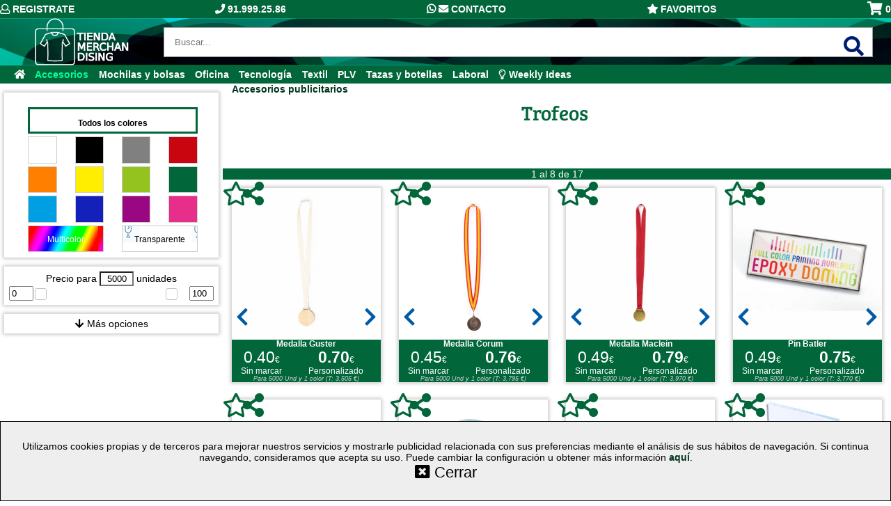

--- FILE ---
content_type: text/html; charset=utf-8
request_url: https://tiendamerchandising.es/es_es/trofeos
body_size: 31256
content:
<!DOCTYPE html>
<html xmlns="http://www.w3.org/1999/xhtml" lang="es">
<head>
<META http-equiv="Content-Type" content="text/html; charset=utf-8">

<link rel="SHORTCUT ICON" href="/favicon.ico"><!-- COMIENZO PRINT_HEADER -->

<title>Trofeos para ferias</title>
<meta name="viewport" content="width=device-width, initial-scale=1.0">
<meta name="mobile-web-app-capable" content="yes">
<meta name="apple-mobile-web-app-capable" content="yes">
<meta name="description" content="trofeos">
<meta name="keywords" content="trofeos">
<meta name="twitter:title" content="Trofeos para ferias">
<meta property="og:site_name" content="Trofeos para ferias">
<meta property="og:title" content="Trofeos para ferias">
<link rel="stylesheet" href="/js/jquery-ui-1.12.1/jquery-ui.min.css" />
<link href="/css/message_default.css" rel="stylesheet" type="text/css" />
<link href="/css/grid_vh4.css" rel="stylesheet" type="text/css" />
<link href="/css/font-awesome/web-fonts-with-css/css/fontawesome-all.css" rel="stylesheet">
<link href="/css/estilos_tm_06.css" rel="stylesheet" type="text/css"/>
<link href="/css/style_menu_tm_06.css" rel="stylesheet" type="text/css"/>
<link href="/css/style_menu_categorias_tm_06.css" rel="stylesheet" type="text/css"/>
<link href="/css/estilos_ddb_TM.css" rel="stylesheet" type="text/css"/>
<meta http-equiv="content-language" content="es">
<link rel="canonical" href="https://tiendamerchandising.es/es_es/trofeos" />
<link rel="alternate" hreflang="es" href="https://tiendamerchandising.es/es_es/trofeos" />
<link rel="alternate" hreflang="en" href="https://tiendamerchandising.es/en_gb/trofeos" />
<link rel="alternate" hreflang="es-150" href="https://tiendamerchandising.es/es_es/trofeos" />
<link rel="alternate" hreflang="en-150" href="https://tiendamerchandising.es/en_gb/trofeos" />
<!-- FINAL DE PRINT_HEADER-->



<!-- Google tag (gtag.js) -->
<script async src="https://www.googletagmanager.com/gtag/js?id=G-2980SRY22L"></script>
<script>
  window.dataLayer = window.dataLayer || [];
  function gtag(){dataLayer.push(arguments);}
  gtag('js', new Date());

  gtag('config', 'G-2980SRY22L');
</script>
<script src="/SpryAssets/SpryValidationTextField.js" type="text/javascript"></script>
<link href="/SpryAssets/SpryValidationTextField.css" rel="stylesheet" type="text/css">


</head>
<body>



<script>

function dr_popstate(){
	
	$(window).on("popstate", function () {
	  // if the state is the page you expect, pull the name and load it.
	  //alert("XX");
	  window.location.reload();
	//  if (history.state && "Price Deck" === history.state.page) {
	//    
	//  }
	});
	
	} // dr_popstate

var temporizador_sesionrefresh;

function sesionrefresh(){
			
		$.ajax({
		  type: "POST",
		  url: '/directorio/ajax_sesionrefresh.php',
		  data: {
			 'aaa':33
			,'bbb':2
			},
		  success: function(data){
		  }

		});
}

function dr_sesionrefresh(){
	clearTimeout(temporizador_sesionrefresh);
	temporizador_sesionrefresh= setInterval(sesionrefresh, 1000 * 60 * 5);
	} // dr_sesionrefresh

</script>



<div id="divCabeceraCompleta" style="z-index:1000;">



<div class="col-h-12 col-v-12 menu" id="div_menu_superior">



<div class="hidden_v"><a href="/es_es/usuario"><i class="far fa-user" aria-hidden="true"></i> Registrate</a></div>
<div class="hidden_h"><a href="/es_es/usuario"><i class="far fa-user" aria-hidden="true"></i></a></div>
    <div class="hidden_v"><a href="tel:+34919992586"><i class="fas fa-phone"></i> 91.999.25.86</a></div>
<div class="hidden_h"><a href="tel:+34919992586"><i class="fas fa-phone"></i></a></div>

<div class="hidden_v"><a href="/es_es/contacto"><i class="fab fa-whatsapp"></i> <i class="fas fa-envelope"></i> Contacto</a></div>
<div class="hidden_h"><a href="/es_es/contacto"><i class="fab fa-whatsapp"></i> <i class="fas fa-envelope"></i></a></div>

<div class="hidden_v"><a href="/es_es/favoritos" class="fav_menu_2"><i class="fa fa-star"></i> Favoritos</a></div>
<div class="hidden_h"><a href="/es_es/favoritos" class="fav_menu_2"><i class="fa fa-star"></i></a></div>




     <div class="derecha" style="margin:0px 0px 0px 2vh"><a href="/es_es/finalizar-compra"><i class="fa fa-shopping-cart fa-lg" aria-hidden="true"></i> 0 </a></div>
         

    

</div> <!-- div_menu_superior -->








<script>
function dr_menu(){
	
//	if(soy_movil()) alert("Movil"); else alert("PC");
	$( "#div_activarGlobosAyuda" ).click(function() {
		
		if(typeof dr_ayuda === "function"){
			  dr_ayuda();
			}else{
				gPagina.alert("Lo siento.<br>No tenemos ayuda disponible para esta página.");
				}
		

	});	
	
	$( "#div_logout" ).click(function() {
		$.ajax({
		  type: "POST",
		  url: '/compra/ajax_get_login.php',
		  data: {
			  'get_login':1,
			  'id_hijo':0,
			},
		  success: function(data){
			location.href='/es_es/usuario';
		  }
		});

	});

	$( ".div_logo_circularXXXX" ).click(function() {
		  location.href='/es_es/';
		});
	
	$( "#cambio_idioma_menu" ).click(function() {
		  popup_cambiar_idioma();
		});
	}//dr_menu
	

</script>
<script>
var contador_parpadeo_sube=0;
function parpadear_sube() { 
	contador_parpadeo_sube++;
	if(contador_parpadeo_sube>5) return;
	//$('#parpadeo_menu').delay(150).fadeTo( "slow" , 0.3).delay(50).fadeTo("slow" , 1, parpadear_sube);
	

	$('#parpadeo_menu').delay(150)
		.animate({
          //color: "#F9C402",
		  backgroundColor: "#FFF",
        },1000).delay(50).animate({
         // color: "#FFF",
		  backgroundColor: "#005ba6",
        },1000).fadeTo("slow" , 1, parpadear_sube);

	
	}
</script>



<script>

var aBusqueda= { 
	"idioma":"es_es"
	,"dir":"1030"
	,"pre":"trofeos"
	,"texto":""
	,"tecnica":""
	,"color":""
	,"colorfondo":""
	,"colorfrente":""
	,"precio_min":""
	,"precio_max":""
	,"stock":""
	,"con_descuento":"0"
	,"es_solo_dir":"1"
	,"palabras":""
	,"directorios":""
	,"weekly":""
	,"favoritos":""
	}; 

function aBusqueda2URL(){
	var s='';
//	s+='/'+aBusqueda.idioma;
	s+='/es_es';
	s+='/'+aBusqueda.pre;
	s+='/s';
	s+='/'+(aBusqueda.texto)+'/';
	if(aBusqueda.tecnica>0)s+='tecnica-'+aBusqueda.tecnica+':';
	if(aBusqueda.color>0)s+='color-'+aBusqueda.color+':';
	if(aBusqueda.colorfondo>0)s+='color-'+aBusqueda.colorfondo+':';
	if(aBusqueda.colorfrente>0)s+='color-'+aBusqueda.colorfrente+':';
	if(aBusqueda.nelementos>12)s+='nelementos-'+aBusqueda.nelementos+':';
	if(aBusqueda.precio_min>0)s+='precio_min-'+aBusqueda.precio_min+':';
	if(aBusqueda.precio_max>0)s+='precio_max-'+aBusqueda.precio_max+':';
	if(aBusqueda.stock>0)s+='stock-'+aBusqueda.stock+':';
	if(aBusqueda.con_descuento>0)s+='con_descuento-'+aBusqueda.con_descuento+':';
	if(aBusqueda.palabras.length>3)s+='palabras-'+aBusqueda.palabras.replace(" ", "|");
	if(aBusqueda.directorios.length>0)s+='directorios-'+aBusqueda.directorios.replace(" ", "|");
	return s;
	}

function aBusqueda2URL_add_palabra(palabra){
	aBusqueda.palabras=aBusqueda.palabras.replace(palabra, "");
	if(palabra.length>3)
	aBusqueda.palabras=aBusqueda.palabras+"|"+palabra;
	else aBusqueda.palabras=palabra;
	}

function aBusqueda2URL_del_palabra(palabra){
	aBusqueda.palabras=aBusqueda.palabras.replace(palabra, "");
	aBusqueda.palabras=aBusqueda.palabras.replace("||", "|");
	}

function aBusqueda2URL_existe_palabra(palabra){
//	console.log("Exiets: "+ palabra+" "+aBusqueda.palabras.indexOf(palabra));
	if(aBusqueda.palabras.indexOf(palabra)<0) return false;
	 return true;
	}


function aBusqueda2URL_add_directorio(palabra){
	aBusqueda.directorios=aBusqueda.directorios.replace("L"+palabra+"L", "L");
	if(palabra.length>0)
	aBusqueda.directorios=aBusqueda.directorios+"L"+palabra+"L";
	else aBusqueda.directorios=palabra;
	}

function aBusqueda2URL_del_directorio(palabra){
	aBusqueda.directorios=aBusqueda.directorios.replace("L"+palabra+"L", "L");
	aBusqueda.directorios=aBusqueda.directorios.replace("LL", "L");
	}

function aBusqueda2URL_existe_directorio(palabra){
	//console.log("Exiets: "+ palabra+" "+ aBusqueda.directorios+" "+aBusqueda.directorios.indexOf("L"+palabra));
	if(aBusqueda.directorios.indexOf("L"+palabra+"L")=== -1) return false;
	 return true;
	}



function urldecode(url) {
  return decodeURIComponent(url.replace(/\+/g, ' '));
}
function urlencode(url) {
  return encodeURIComponent(url.replace(/\ /g, '+'));
}



</script>



<style>
#buscador_mas_1{display:none;}
#buscador_mas_2{display:none;}

#buscador_mas_1,#buscador_mas_2{
	cursor:pointer;
}


#b_texto{
	
	width:80% !important;
	border:none;
height:100%;

}
#div_buscar{
border:solid 1px #999;
background-color:#FFF;	
/*opacity:0.75; */
}

#btn_buscar{
	cursor:pointer;
	color:#001b73;
	}

.div_responsive{



}

.div_descuento,.div_sublimacion{
	position:absolute;
	top: 10%;
	left: -2%;
	background-color:#F00;
	color:#FFF;
	font-size:2.0em;
	font-weight:bold;
	width: 30%;
	text-align:center;
    transform: rotate(-5deg);
    -webkit-transform: rotate(-5deg);
    -moz-transform: rotate(-5deg);
    -o-transform: rotate(-5deg);
	border-bottom:solid 1px #333;
	border-right:solid 1px #999;
}

.div_sublimacion{
	position:absolute;
	top: 0%;
	left: 68%;
	background-color:#F00;
	background-image:url(/imagenes/postit_sublimacion.jpg);
	color:#FFF;
	font-size:1.0em;
	font-weight:bold;
	width: 30%;
	text-align:center;
    transform: rotate(5deg);
    -webkit-transform: rotate(5deg);
    -moz-transform: rotate(5deg);
    -o-transform: rotate(5deg);
	border-bottom:solid 1px #333;
	border-right:solid 1px #999;
}


.div_btn_prod_izquierda,.div_btn_prod_derecha{
	position:absolute;
	top: 60%;
	color:#005ba6;
	font-size:2.0em;
	font-weight:bold;
	width: 20%;
	text-align:center;
	border: solid 0px #066;
}
.div_btn_prod_izquierda{
	left: 8%;
	text-align:left;
}
.div_btn_prod_derecha{
	left: 72%;
	text-align:right;
}

.div_logo_cabecera,.div_logo_cabecera_v{
	background-image:url(/imagenes/diseno/logo_cabecera.png);
	background-position:center center;
	background-size: contain;
	background-repeat:no-repeat;
	cursor:pointer;
	}
.div_logo_cabecera_v{
	background-image:url(/imagenes/diseno/logo_cabecera_v.png);
	}
#contenedor2{
/*	background: #CCC; */
  display: flex;
  flex-wrap: wrap;
  justify-content: flex-start;
  align-content: space-between;
  margin: .5vw 0px 1vw .5px;
	}
#contenedor2 > div{ margin-top:.5vw;}

#btn_buscador_mas_1,#btn_buscador_mas_2{
	text-align:center;
	cursor:pointer;
	}
#div_buscador_1{
	text-align:center;
	}
#cantidadpordefecto{
	text-align:center;
/*	border:none; */
}

</style>



    
    

<div class="col-v-12 col-h-12 flex" id="div_buscador">




<div class="col-v-2 col-h-2 div_logo_cabecera hidden_v"><br /></div>
<div class="col-v-2 col-h-2 div_logo_cabecera_v hidden_h"><br /></div>



<div class="col-v-10 col-h-10" id="contenedor2">


<div class="col-v-3 hidden_h">

    <div class="menu2Limpio">
    
    <label for="navbar-checkbox2" class="navbar-handle2"></label>
    </div>
</div>

<div class="col-v-9 col-h-12" id="div_buscar">
<input id="b_texto" name="b_texto" type="text" style="width:100%" placeholder="Buscar... " value="" /> <div style="float:right;padding-top:1vw"><i class="fas fa-search fa-2x" id="btn_buscar"></i></div>
</div>







</div><!-- col-v-10 -->









<!--
<div class="col-v-12 col-h-12 hidden" style="background-color:#0C1" id="buscador_mas_2">
Cantidad <input name="cantidad" type="text" style="width:50%" placeholder="Cantidad..."  />
<div id="btn_buscador_mas_2" style="float:right">Muchas más opciones<i class='fa fa-arrow-down' aria-hidden='true'></i></div>
</div>
-->

</div><!-- buscador principal -->





<script>

var orientacion=0;
var temporizador_resize=0;

var mac_resize_realizado=0;

window.addEventListener("resize", function() {
	//	$('#div_buscador').css({position: 'relative'});
	//	$(".cabecera_completa").css({position: 'relative'});
		clearTimeout(temporizador_resize);
		if(temporizador_resize==0)resizeHeader();
		else 
		temporizador_resize=setTimeout(function(){ resizeHeader(); }, 200);
		
}, false);

function dr_resize(){
	
		$(window).bind('orientationchange', function(event) {
		  mac_resize_realizado=0;
		});
			
		setTimeout(function(){ resizeHeader(); }, 300);
	} // dr_resize


function resizeHeader() {
	if(mac_resize_realizado==1) return 0;
	
	

//	$("#div_buscador").css({position: 'fixed',top:position.top+''});
	
	if (navigator.platform == 'iPad' || navigator.platform == 'iPhone' 
		|| navigator.platform == 'iPod' || navigator.platform == 'Linux armv6l'){
		
		mac_resize_realizado=1;

		}


	var position4 = $( "#buscadorBloqueIzquierda" ).width();
//	$("#buscadorBloqueIzquierda").css({position: 'fixed',width:position4+'px'});	
	$("#bloqueIzquierda").css({position: 'fixed'});	
	


//	var position5 = $( "#divCabeceraCompleta" ).width();
	$("#divCabeceraCompleta").css({position: 'fixed',width:'100%'});	
//	$("#divCabeceraCompleta").css({position: 'fixed',width:position5+'px'});	
	
	var position = $( "#divCabeceraCompleta" ).height();
			
//	$('#div_buscador').css({position: 'fixed',top:position+'px'});
//	$('#div_categorias').css({position: 'fixed',top:xxx+'px'});


	$('#espaciado_menusuperior').css({'padding-bottom': position+'px'});
	

		



	
	//$('#espaciado_div_buscador').css({'padding-bottom': position2+'px'});
	//$('#espaciado_div_categorias').css({'padding-bottom': xxxpadding+'px'});	

//	$('#espaciado_menusuperior').css({'padding-bottom': '1px'});
//	$('#espaciado_div_buscador').css({'padding-bottom': '1px'});
//	$('#espaciado_div_categorias').css({'padding-bottom': '1px'});


//	console.log(position+' '+position2+' '+position3);
//	$('.div_logo_cabecera').css({'height': position2});
	
	} // resizeHeader

</script>
<script>

function guardar_buscador_mas(){
	var  uno=0;
	var  dos=0;
	if($("#btn_buscador_mas_1").is(":visible")){
		uno=1;
			$("#btn_buscador_mas_1").addClass("hidden");
			$("#btn_buscador_mas_2").removeClass("hidden");
			$("#div_buscador_1").addClass("hidden");
			$("#div_buscador_2").addClass("hidden");
			$("#div_buscador_3").addClass("hidden");
			$("#div_buscador_4").removeClass("hidden");
			$("#div_buscador_5").removeClass("hidden");

		}else{uno=0;
			$("#btn_buscador_mas_1").removeClass("hidden");
			$("#btn_buscador_mas_2").addClass("hidden");
			$("#div_buscador_1").removeClass("hidden");
			$("#div_buscador_2").removeClass("hidden");
			$("#div_buscador_3").removeClass("hidden");
			$("#div_buscador_4").addClass("hidden");
			$("#div_buscador_5").addClass("hidden");

			}
	if($("#btn_buscador_mas_2").is(":visible"))dos=1;
	
	$.ajax({
		  type: "POST",
		  url: '/directorio/ajax_buscador_mas.php',
		  data: {
			 'buscador_mas_1':uno
			,'buscador_mas_2':dos
			},
		  success: function(data){
			//alert("X"+data);
		  }

		});
	
	}


function dr_url2abusqueda(){
	
	$( ".div_logo_cabecera" ).click(function() { 
	  location.href='/es_es/';
	});
		
	$( ".div_logo_cabecera_v" ).click(function() { 
	  location.href='/es_es/';
	});
	

	

	
} // dr_url2abusqueda


function dr_masopciones(){
	
	$( "#btn_buscador_mas_1" ).click(function() { 
	 // $("#buscador_mas_1").toggle();
	  guardar_buscador_mas();
	  resizeHeader();
	});
		
	$( "#btn_buscador_mas_2" ).click(function() { 
	 // $("#buscador_mas_2").toggle();
	  guardar_buscador_mas();
	});
			
}
</script>



<div class="col-h-12 col-v-12" id="div_categorias">


<nav class="menu2">
<ul>
<li class="casita"><a href="/es_es/categorias"><i class='fas fa-home'></i><b class='hidden_h'> Inicio</b></a></li><li  class='menuDirActual_1_on'><a href="/es_es/accesorios-publicitarios">Accesorios</a><div class='submenu1 bgMenu_10'><div class='divimg' id='imgMenu_10'  style="background-image: url('/img/grd/y2018/2018_21/3857-02.jpg');" > &nbsp;</div><div class='divsubmenus'><div class='linkMenu menuDirActual_2_off' data-mipadre='10' data-miid='1011' data-miruta='/img/grd/y2017/2017_48/10904802.jpg' >(107) <a href="/es_es/paraguas-promocionales-personalizados">Paraguas</a></div><div class='linkMenu menuDirActual_2_off' data-mipadre='10' data-miid='1012' data-miruta='/img/grd/y2022/2022_53/10100941.jpg' >(70) <a href="/es_es/gafas-de-sol-economicas-y-personalizadas">Gafas</a></div><div class='linkMenu menuDirActual_2_off' data-mipadre='10' data-miid='1013' data-miruta='/img/grd/y2018/2018_23/2483-01.jpg' >(8) <a href="/es_es/mecheros-personalizados">Mecheros</a></div><div class='linkMenu menuDirActual_2_off' data-mipadre='10' data-miid='1014' data-miruta='/img/grd/y2018/2018_40/4977-01.jpg' >(22) <a href="/es_es/personalizar-abanicos">Abanicos</a></div><div class='linkMenu menuDirActual_2_off' data-mipadre='10' data-miid='1015' data-miruta='/img/grd/y2017/2017_16/3406-02.jpg' >(61) <a href="/es_es/linternas-personalizadas">Linternas</a></div><div class='linkMenu menuDirActual_2_off' data-mipadre='10' data-miid='1016' data-miruta='/img/grd/y2018/2018_29/3599-01.jpg' >(12) <a href="/es_es/pulseras-colgantes">Pulseras y colgantes</a></div><div class='linkMenu menuDirActual_2_off' data-mipadre='10' data-miid='1019' data-miruta='/img/grd/y2022/2022_89/6186-406-P.jpg' >(226) <a href="/es_es/llaveros-personalizados">Llaveros</a></div><div class='linkMenu menuDirActual_2_off' data-mipadre='10' data-miid='1020' data-miruta='/img/grd/y2017/2017_130/10213000.jpg' >(61) <a href="/es_es/lanyards-personalizados">Lanyards</a></div><div class='linkMenu menuDirActual_2_off' data-mipadre='10' data-miid='1021' data-miruta='/img/grd/y2022/2022_43/12702002.jpg' >(423) <a href="/es_es/articulos-ocio-personalizados">Ocio</a></div><div class='linkMenu menuDirActual_2_off' data-mipadre='10' data-miid='1022' data-miruta='/img/grd/y2018/2018_3/19343001010_2.jpg' >(114) <a href="/es_es/productos-playa-montana-vacaciones-personalizados">Playa y montaña</a></div><div class='linkMenu menuDirActual_2_off' data-mipadre='10' data-miid='1023' data-miruta='/img/grd/y2017/2017_7/13000700.jpg' >(586) <a href="/es_es/hosteleria-hogar-cocina-personalizados">Hostelería cocina y hogar</a></div><div class='linkMenu menuDirActual_2_off' data-mipadre='10' data-miid='1024' data-miruta='/img/grd/y2022/2022_60/6634-001-P.jpg' >(203) <a href="/es_es/farmacia-salud-y-cuidado-personal-personalizados">Farmacia</a></div><div class='linkMenu menuDirActual_2_off' data-mipadre='10' data-miid='1025' data-miruta='/img/grd/y2017/2017_119/19539819.jpg' >(194) <a href="/es_es/herramientas-personalizadas">Herramientas</a></div><div class='linkMenu menuDirActual_2_off' data-mipadre='10' data-miid='1026' data-miruta='/img/grd/y2018/2018_98/f12521000000_4.jpg' >(11) <a href="/es_es/caramelos-personalizados">Caramelos</a></div><div class='linkMenu menuDirActual_2_off' data-mipadre='10' data-miid='1027' data-miruta='/img/grd/y2017/2017_159/11975900.jpg' >(133) <a href="/es_es/accesorios-viajes">Viajes-Conducción</a></div><div class='linkMenu menuDirActual_2_off' data-mipadre='10' data-miid='1028' data-miruta='/img/grd/y2022/2022_90/1012-000-P.jpg' >(31) <a href="/es_es/mascotas">Mascotas</a></div><div class='linkMenu menuDirActual_2_off' data-mipadre='10' data-miid='1029' data-miruta='/img/grd/y2018/2018_41/9966-03.jpg' >(48) <a href="/es_es/plantas">Plantas</a></div><div class='linkMenu menuDirActual_2_on' data-mipadre='10' data-miid='1030' data-miruta='/img/grd/y2018/2018_9/14429000000_4.jpg' >(17) <a href="/es_es/trofeos">Trofeos</a></div><div class='linkMenu menuDirActual_2_off' data-mipadre='10' data-miid='1031' data-miruta='/img' >(51) <a href="/es_es/navajas-multiherramientas">Navajas Multiherramientas</a></div><div class='linkMenu menuDirActual_2_off' data-mipadre='10' data-miid='1090' data-miruta='/img/grd/y2018/2018_19/5329-01.jpg' >(4) <a href="/es_es/outlet">Outlet</a></div><div class='linkMenu menuDirActual_2_off' data-mipadre='10' data-miid='1099' data-miruta='/img/grd/y2017/2017_19/7009-01.jpg' >(167) <a href="/es_es/accesorios-varios">Varios</a></div></div></div>
<div class='clear'></div>
</li><li  class='menuDirActual_1_off'><a href="/es_es/mochilas-y-bolsas-publicitarias">Mochilas y bolsas</a><div class='submenu1 bgMenu_11'><div class='divimg' id='imgMenu_11'  style="background-image: url('/img/grd/y2017/2017_22/11960200.jpg');" > &nbsp;</div><div class='divsubmenus'><div class='linkMenu menuDirActual_2_off' data-mipadre='11' data-miid='1101' data-miruta='/img/grd/y2018/2018_26/5486.jpg' >(22) <a href="/es_es/bolsas-papel-personalizadas">Bolsa Papel</a></div><div class='linkMenu menuDirActual_2_off' data-mipadre='11' data-miid='1102' data-miruta='/img/grd/y2017/2017_22/11960200.jpg' >(287) <a href="/es_es/mochilas-espalda-personalizadas">Mochilas espalda</a></div><div class='linkMenu menuDirActual_2_off' data-mipadre='11' data-miid='1103' data-miruta='/img/grd/y2017/2017_181/12018100.jpg' >(300) <a href="/es_es/Bolsas-de-la-compra-personalizadas">Bolsas de la compra</a></div><div class='linkMenu menuDirActual_2_off' data-mipadre='11' data-miid='1104' data-miruta='/img/grd/y2017/2017_49/10044902.jpg' >(15) <a href="/es_es/monederos-rinoneras-personalizados">Monederos riñoneras</a></div><div class='linkMenu menuDirActual_2_off' data-mipadre='11' data-miid='1105' data-miruta='/img/grd/y2017/2017_131/11973100.jpg' >(56) <a href="/es_es/bolsas-de-oficina-maletines-portadocumentos">Bolsas de oficina</a></div><div class='linkMenu menuDirActual_2_off' data-mipadre='11' data-miid='1106' data-miruta='/img/grd/y2017/2017_128/12012800.jpg' >(57) <a href="/es_es/maletas-y-trolleys-bolsas-grandes-personalizados">Maletas y trolleys</a></div><div class='linkMenu menuDirActual_2_off' data-mipadre='11' data-miid='1107' data-miruta='/img/grd/y2017/2017_140/11974000.jpg' >(6) <a href="/es_es/bolsas-deporte-publicidad">Bolsas de deporte</a></div><div class='linkMenu menuDirActual_2_off' data-mipadre='11' data-miid='1108' data-miruta='/img/grd/y2017/2017_26/4496-01.jpg' >(41) <a href="/es_es/tarjeteros-personalizados">Tarjeteros</a></div><div class='linkMenu menuDirActual_2_off' data-mipadre='11' data-miid='1109' data-miruta='/img/grd/y2017/2017_25/11963500.jpg' >(74) <a href="/es_es/neceser">Neceser</a></div><div class='linkMenu menuDirActual_2_off' data-mipadre='11' data-miid='1110' data-miruta='/img/grd/y2017/2017_160/12010600.jpg' >(94) <a href="/es_es/bolsas-nevera-isotermica">Neveras</a></div><div class='linkMenu menuDirActual_2_off' data-mipadre='11' data-miid='1112' data-miruta='/img/grd/y2017/2017_120/12012000.jpg' >(90) <a href="/es_es/mochilas-cordones">Mochilas de cordones</a></div><div class='linkMenu menuDirActual_2_off' data-mipadre='11' data-miid='1113' data-miruta='/img' >(13) <a href="/es_es/petates-bandoleras">Petates Bandoleras</a></div><div class='linkMenu menuDirActual_2_off' data-mipadre='11' data-miid='1114' data-miruta='/img/grd/y2017/2017_22/11960200.jpg' >(25) <a href="/es_es/mochilas-laterales">Mochilas laterales</a></div><div class='linkMenu menuDirActual_2_off' data-mipadre='11' data-miid='1115' data-miruta='/img' >(16) <a href="/es_es/bolsas-comercio">Bolsas comercio</a></div><div class='linkMenu menuDirActual_2_off' data-mipadre='11' data-miid='1116' data-miruta='/img' >(21) <a href="/es_es/rinoneras">Riñoneras</a></div><div class='linkMenu menuDirActual_2_off' data-mipadre='11' data-miid='1199' data-miruta='/img/grd/y2017/2017_31/12003100.jpg' >(70) <a href="/es_es/otras-bolsas-de-regalo-personalizadas">Otros</a></div></div></div>
<div class='clear'></div>
</li><li  class='menuDirActual_1_off'><a href="/es_es/material-oficina-personalizada-empresas">Oficina</a><div class='submenu1 bgMenu_13'><div class='divimg' id='imgMenu_13'  style="background-image: url('/img/grd/y2017/2017_20/10622000.jpg');" > &nbsp;</div><div class='divsubmenus'><div class='linkMenu menuDirActual_2_off' data-mipadre='13' data-miid='1301' data-miruta='/img/grd/y2017/2017_147/19665161.jpg' >(345) <a href="/es_es/boligrafos-personalizados">Bolígrafos</a></div><div class='linkMenu menuDirActual_2_off' data-mipadre='13' data-miid='1302' data-miruta='/img/grd/y2017/2017_15/10690500.jpg' >(354) <a href="/es_es/cuadernos-personalizados">Cuadernos</a></div><div class='linkMenu menuDirActual_2_off' data-mipadre='13' data-miid='1303' data-miruta='/img/grd/y2017/2017_20/10622000.jpg' >(115) <a href="/es_es/lapices-publicidad">Lapiceros y pinturas</a></div><div class='linkMenu menuDirActual_2_off' data-mipadre='13' data-miid='1304' data-miruta='/img/grd/y2017/2017_16/3616-03.jpg' >(24) <a href="/es_es/estuches-personalizados">Estuches</a></div><div class='linkMenu menuDirActual_2_off' data-mipadre='13' data-miid='1305' data-miruta='/img/grd/y2017/2017_24/3954-02.jpg' >(29) <a href="/es_es/carpetas-personalizadas">Carpetas</a></div><div class='linkMenu menuDirActual_2_off' data-mipadre='13' data-miid='1307' data-miruta='/img/grd/y2018/2018_23/2543-19.jpg' >(11) <a href="/es_es/rollers">Rollers</a></div><div class='linkMenu menuDirActual_2_off' data-mipadre='13' data-miid='1308' data-miruta='/img/grd/y2017/2017_108/10650800.jpg' >(93) <a href="/es_es/set-escritura">Set escritura y estuches</a></div><div class='linkMenu menuDirActual_2_off' data-mipadre='13' data-miid='1309' data-miruta='/img/grd/y2018/2018_24/3564-02.jpg' >(41) <a href="/es_es/boligrafos-eco">Bolígrafos Eco</a></div><div class='linkMenu menuDirActual_2_off' data-mipadre='13' data-miid='1310' data-miruta='/img/grd/y2017/2017_193/10659300.jpg' >(48) <a href="/es_es/notas-adhesivas">Notas adhesivas</a></div><div class='linkMenu menuDirActual_2_off' data-mipadre='13' data-miid='1399' data-miruta='/img/grd/y2018/2018_0/AR1810_16.jpg' >(109) <a href="/es_es/escritorio-otros">Escritorio y otros</a></div></div></div>
<div class='clear'></div>
</li><li  class='menuDirActual_1_off'><a href="/es_es/merchandising-de-tecnologia">Tecnología</a><div class='submenu1 bgMenu_22'><div class='divimg' id='imgMenu_22'  style="background-image: url('/img/grd/y2017/2017_10/12352000.jpg');" > &nbsp;</div><div class='divsubmenus'><div class='linkMenu menuDirActual_2_off' data-mipadre='22' data-miid='2202' data-miruta='/img/grd/y2017/2017_18/3468.jpg' >(8) <a href="/es_es/calculadoras-personalizadas">Calculadoras</a></div><div class='linkMenu menuDirActual_2_off' data-mipadre='22' data-miid='2205' data-miruta='/img/grd/y2017/2017_10/12352000.jpg' >(47) <a href="/es_es/Memorias-USB-Pendrive">Memorias USB</a></div><div class='linkMenu menuDirActual_2_off' data-mipadre='22' data-miid='2206' data-miruta='/img/grd/y2017/2017_195/13419500.jpg' >(141) <a href="/es_es/Power-bank">Power bank</a></div><div class='linkMenu menuDirActual_2_off' data-mipadre='22' data-miid='2207' data-miruta='/img/grd/y2022/2022_92/13495800.jpg' >(214) <a href="/es_es/auriculares-y-altavoces-inalambricos-personalizados">Sonido</a></div><div class='linkMenu menuDirActual_2_off' data-mipadre='22' data-miid='2208' data-miruta='/img/grd/y2018/2018_87/3748-02.jpg' >(204) <a href="/es_es/cargadores_para_movil">Cargadores</a></div><div class='linkMenu menuDirActual_2_off' data-mipadre='22' data-miid='2209' data-miruta='/img/grd/y2018/2018_11/5201-02.jpg' >(23) <a href="/es_es/puertos-usb">Puertos USB</a></div><div class='linkMenu menuDirActual_2_off' data-mipadre='22' data-miid='2210' data-miruta='/img/grd/y2017/2017_7/f14387002000_2.jpg' >(38) <a href="/es_es/alfombrillas-raton">Alfombrillas ratón</a></div><div class='linkMenu menuDirActual_2_off' data-mipadre='22' data-miid='2211' data-miruta='/img' >(7) <a href="/es_es/relojes-inteligentes">Relojes inteligentes</a></div><div class='linkMenu menuDirActual_2_off' data-mipadre='22' data-miid='2287' data-miruta='/img/grd/y2022/2022_28/12414290.jpg' >(41) <a href="/es_es/gadgets-originales-personalizados">Gadgets USB</a></div><div class='linkMenu menuDirActual_2_off' data-mipadre='22' data-miid='2288' data-miruta='/img/grd/y2017/2017_0/9690-03.jpg' >(10) <a href="/es_es/relojes-publicitarios">Relojes</a></div><div class='linkMenu menuDirActual_2_off' data-mipadre='22' data-miid='2299' data-miruta='/img/grd/y2017/2017_194/10419401.jpg' >(277) <a href="/es_es/otros-articulos-de-tecnologia-para-personalizar">Otros</a></div></div></div>
<div class='clear'></div>
</li><li  class='menuDirActual_1_off'><a href="/es_es/ropa-personalizada">Textil</a><div class='submenu1 bgMenu_23'><div class='divimg' id='imgMenu_23'  style="background-image: url('/img/grd/y2017/2017_11/11284102_E1.jpg');" > &nbsp;</div><div class='divsubmenus'><div class='linkMenu menuDirActual_2_off' data-mipadre='23' data-miid='2306' data-miruta='/img/grd/y2017/2017_112/11271200.jpg' >(43) <a href="/es_es/delantales">Delantales</a></div><div class='linkMenu menuDirActual_2_off' data-mipadre='23' data-miid='2307' data-miruta='/img/grd/y2022/2022_59/12617109.jpg' >(66) <a href="/es_es/toallas-personalizadas">Toallas</a></div><div class='linkMenu menuDirActual_2_off' data-mipadre='23' data-miid='2308' data-miruta='/img/grd/y2017/2017_10/11281000.jpg' >(38) <a href="/es_es/mantas">Mantas</a></div><div class='linkMenu menuDirActual_2_off' data-mipadre='23' data-miid='2309' data-miruta='/img/grd/y2022/2022_70/3943344.jpg' >(27) <a href="/es_es/chalecos">Chalecos</a></div><div class='linkMenu menuDirActual_2_off' data-mipadre='23' data-miid='2310' data-miruta='/img/grd/y2022/2022_54/78055ea1c9.jpg' >(3) <a href="/es_es/bebe">Bebé</a></div><div class='linkMenu menuDirActual_2_off' data-mipadre='23' data-miid='2311' data-miruta='/img/grd/y2017/2017_54/3865468.jpg' >(163) <a href="/es_es/gorras-y-sombreros-personalizados">Gorras y sombreros</a></div><div class='linkMenu menuDirActual_2_off' data-mipadre='23' data-miid='2319' data-miruta='/img/grd/y2018/2018_37/0457_3102_2_1_1.jpg' >(11) <a href="/es_es/camisetas-y-sudaderas-deportivas-personalizadas">Deportiva</a></div><div class='linkMenu menuDirActual_2_off' data-mipadre='23' data-miid='2324' data-miruta='/img/grd/y2018/2018_74/4731-01.jpg' >(5) <a href="/es_es/Tops-y-bodys-personalizables">Tops</a></div><div class='linkMenu menuDirActual_2_off' data-mipadre='23' data-miid='2333' data-miruta='/img/grd/y2022/2022_61/456da22ccc.jpg' >(170) <a href="/es_es/camisetas-publicitarias">Camisetas</a></div><div class='linkMenu menuDirActual_2_off' data-mipadre='23' data-miid='2334' data-miruta='/img/grd/y2022/2022_45/3948001.jpg' >(57) <a href="/es_es/Ropa-de-abrigo-serigrafiada">Invierno</a></div><div class='linkMenu menuDirActual_2_off' data-mipadre='23' data-miid='2335' data-miruta='/img/grd/y2022/2022_46/6935-002-P.jpg' >(29) <a href="/es_es/bufandas-personalizadas">Bufandas</a></div><div class='linkMenu menuDirActual_2_off' data-mipadre='23' data-miid='2336' data-miruta='/img/grd/y2022/2022_67/3808601.jpg' >(53) <a href="/es_es/polos-personalizados">Polos</a></div><div class='linkMenu menuDirActual_2_off' data-mipadre='23' data-miid='2337' data-miruta='/img/grd/y2018/2018_88/DE9124_02_2_1_3.jpg' >(2) <a href="/es_es/faldas-personalizadas">Faldas</a></div><div class='linkMenu menuDirActual_2_off' data-mipadre='23' data-miid='2338' data-miruta='/img/grd/y2017/2017_111/3931125.jpg' >(30) <a href="/es_es/chaquetas-softshell-personalizadas">Softshell</a></div><div class='linkMenu menuDirActual_2_off' data-mipadre='23' data-miid='2339' data-miruta='/img/grd/y2017/2017_11/4841-02.jpg' >(46) <a href="/es_es/sudaderas-personalizadas">Sudaderas</a></div><div class='linkMenu menuDirActual_2_off' data-mipadre='23' data-miid='2340' data-miruta='/img/grd/y2017/2017_168/10036800.jpg' >(1) <a href="/es_es/munequeras-personalizadas">Muñequeras</a></div><div class='linkMenu menuDirActual_2_off' data-mipadre='23' data-miid='2341' data-miruta='/img' >(10) <a href="/es_es/guantes">Guantes</a></div><div class='linkMenu menuDirActual_2_off' data-mipadre='23' data-miid='2344' data-miruta='/img/grd/y2017/2017_161/3816101.jpg' >(8) <a href="/es_es/camisas-serigrafiadas">Camisas</a></div><div class='linkMenu menuDirActual_2_off' data-mipadre='23' data-miid='2365' data-miruta='/img/grd/y2018/2018_17/3317-03.jpg' >(15) <a href="/es_es/ropa-de-alta-visibilidad-personalizada">Visibilidad</a></div><div class='linkMenu menuDirActual_2_off' data-mipadre='23' data-miid='2380' data-miruta='/img/grd/y2022/2022_52/c44ae4cedf.jpg' >(20) <a href="/es_es/pantalon-corto">Pantalón corto</a></div><div class='linkMenu menuDirActual_2_off' data-mipadre='23' data-miid='2381' data-miruta='/img/grd/y2022/2022_79/PA1180_160_2_1.jpg' >(24) <a href="/es_es/pantalones-personalizados">Pantalones</a></div><div class='linkMenu menuDirActual_2_off' data-mipadre='23' data-miid='2382' data-miruta='/img/grd/y2017/2017_24/5334-02.jpg' >(6) <a href="/es_es/microfibra-personalizada">Microfibra</a></div><div class='linkMenu menuDirActual_2_off' data-mipadre='23' data-miid='2399' data-miruta='/img/grd/y2017/2017_11/11284102_E1.jpg' >(20) <a href="/es_es/otros-textiles">Otros</a></div></div></div>
<div class='clear'></div>
</li><li  class='menuDirActual_1_off'><a href="/es_es/expositores-plv">PLV</a><div class='submenu1 bgMenu_24'><div class='divimg' id='imgMenu_24'  style="background-image: url('/img/grd/y2018/2018_18/5420-01.jpg');" > &nbsp;</div><div class='divsubmenus'><div class='linkMenu menuDirActual_2_off' data-mipadre='24' data-miid='2401' data-miruta='/img' >(3) <a href="/es_es/plv-banners">PLV banners</a></div><div class='linkMenu menuDirActual_2_off' data-mipadre='24' data-miid='2402' data-miruta='/img' >(0) <a href="/es_es/PLV-roll-up">PLV-Roll Up</a></div><div class='linkMenu menuDirActual_2_off' data-mipadre='24' data-miid='2403' data-miruta='/img' >(0) <a href="/es_es/plv-pop-up">PLV POP UP</a></div><div class='linkMenu menuDirActual_2_off' data-mipadre='24' data-miid='2404' data-miruta='/img/grd/y2018/2018_18/5420-01.jpg' >(0) <a href="/es_es/plv-banderas">PLV Banderas</a></div><div class='linkMenu menuDirActual_2_off' data-mipadre='24' data-miid='2405' data-miruta='/img/grd/y2018/2018_8/H-140.jpg' >(0) <a href="/es_es/plv-expositores-atriles">Expositores atriles</a></div><div class='linkMenu menuDirActual_2_off' data-mipadre='24' data-miid='2406' data-miruta='/img/grd/y2018/2018_81/H-110.jpg' >(0) <a href="/es_es/mostradores-publicitarios-de-vinilo">Mostradores de vinilo</a></div><div class='linkMenu menuDirActual_2_off' data-mipadre='24' data-miid='2499' data-miruta='/img/grd/y2018/2018_90/H-120.jpg' >(0) <a href="/es_es/plv-varios">Otros PLV</a></div></div></div>
<div class='clear'></div>
</li><li  class='menuDirActual_1_off'><a href="/es_es/vasos-tazas-botellas-publicitarias">Tazas y botellas</a><div class='submenu1 bgMenu_77'><div class='divimg' id='imgMenu_77'  style="background-image: url('/img/grd/y2017/2017_7/10029700.jpg');" > &nbsp;</div><div class='divsubmenus'><div class='linkMenu menuDirActual_2_off' data-mipadre='77' data-miid='7701' data-miruta='/img/grd/y2022/2022_62/10062806.jpg' >(27) <a href="/es_es/tazas-sublimacion-personalizadas">Tazas sublimación</a></div><div class='linkMenu menuDirActual_2_off' data-mipadre='77' data-miid='7702' data-miruta='/img/grd/y2017/2017_7/10029700.jpg' >(339) <a href="/es_es/botellas-bidones-personalizados">Botellas y bidones</a></div><div class='linkMenu menuDirActual_2_off' data-mipadre='77' data-miid='7703' data-miruta='/img/grd/y2022/2022_68/10062700.jpg' >(202) <a href="/es_es/vasos-tazas-personalizadas">Tazas</a></div><div class='linkMenu menuDirActual_2_off' data-mipadre='77' data-miid='7705' data-miruta='/img/grd/y2022/2022_60/10051300.jpg' >(166) <a href="/es_es/termos-botellas-isotermicas-personalizados">Termos y Bidones doble pared</a></div><div class='linkMenu menuDirActual_2_off' data-mipadre='77' data-miid='7706' data-miruta='/img/grd/y2017/2017_114/10031400.jpg' >(2) <a href="/es_es/botellas-con-infusor">Botellas con infusor</a></div><div class='linkMenu menuDirActual_2_off' data-mipadre='77' data-miid='7707' data-miruta='/img/grd/y2022/2022_65/10055604.jpg' >(167) <a href="/es_es/vasos">Vasos</a></div><div class='linkMenu menuDirActual_2_off' data-mipadre='77' data-miid='7799' data-miruta='/img/grd/y2018/2018_3/12233000000_2.jpg' >(10) <a href="/es_es/tazas-botellas-otros-varios">Varios</a></div></div></div>
<div class='clear'></div>
</li><li  class='menuDirActual_1_off'><a href="/es_es/ropa-laboral">Laboral</a><div class='submenu1 bgMenu_89'><div class='divimg' id='imgMenu_89'  style="background-image: url('/img/grd/y2022/2022_6/410bedae39.jpg');" > &nbsp;</div><div class='divsubmenus'><div class='linkMenu menuDirActual_2_off' data-mipadre='89' data-miid='8901' data-miruta='/img' >(111) <a href="/es_es/ropa-industrial-base-personalizada">Industrial</a></div><div class='linkMenu menuDirActual_2_off' data-mipadre='89' data-miid='8902' data-miruta='/img/grd/y2022/2022_58/7549d1e9bb.jpg' >(44) <a href="/es_es/alta-visibilidad-personalizable">Visibilidad</a></div><div class='linkMenu menuDirActual_2_off' data-mipadre='89' data-miid='8903' data-miruta='/img/grd/y2022/2022_75/b6a9a7c2c2.jpg' >(14) <a href="/es_es/ropa-laboral-ignifuga">Ignífugo</a></div><div class='linkMenu menuDirActual_2_off' data-mipadre='89' data-miid='8904' data-miruta='/img' >(12) <a href="/es_es/ropa-industria-alimentaria">Industria alimentaria</a></div><div class='linkMenu menuDirActual_2_off' data-mipadre='89' data-miid='8905' data-miruta='/img' >(70) <a href="/es_es/ropa-sanidad-y-servicios">Sanidad y servicios</a></div><div class='linkMenu menuDirActual_2_off' data-mipadre='89' data-miid='8906' data-miruta='/img' >(131) <a href="/es_es/hosteleria">Hostelería</a></div></div></div>
<div class='clear'></div>
</li><li class="menuDirActual_1_off" id="btn_weekly"><a href="/es_es/weekly"><i class='far fa-lightbulb'></i> Weekly Ideas</a></li></ul>
</nav>



<input type="checkbox" id="navbar-checkbox2" class="navbar-checkbox2">
<nav class="menuMovil">
<div id='accordionMenu'>
<h3><i class='fas fa-home'></i> Categorías</h3><div><a href="/es_es/categorias">Todas las categías</a></div><h3>Accesorios</h3><div class='bgMenu_10'><div class='row'><div class='col-v-12'><a href="/es_es/accesorios-publicitarios">VER TODOS</a></div><div class='col-v-6'><a href="/es_es/paraguas-promocionales-personalizados">(107) Paraguas</a></div><div class='col-v-6'><a href="/es_es/gafas-de-sol-economicas-y-personalizadas">(70) Gafas</a></div><div class='col-v-6'><a href="/es_es/mecheros-personalizados">(8) Mecheros</a></div><div class='col-v-6'><a href="/es_es/personalizar-abanicos">(22) Abanicos</a></div><div class='col-v-6'><a href="/es_es/linternas-personalizadas">(61) Linternas</a></div><div class='col-v-6'><a href="/es_es/pulseras-colgantes">(12) Pulseras y colgantes</a></div><div class='col-v-6'><a href="/es_es/llaveros-personalizados">(226) Llaveros</a></div><div class='col-v-6'><a href="/es_es/lanyards-personalizados">(61) Lanyards</a></div><div class='col-v-6'><a href="/es_es/articulos-ocio-personalizados">(423) Ocio</a></div><div class='col-v-6'><a href="/es_es/productos-playa-montana-vacaciones-personalizados">(114) Playa y montaña</a></div><div class='col-v-6'><a href="/es_es/hosteleria-hogar-cocina-personalizados">(586) Hostelería cocina y hogar</a></div><div class='col-v-6'><a href="/es_es/farmacia-salud-y-cuidado-personal-personalizados">(203) Farmacia</a></div><div class='col-v-6'><a href="/es_es/herramientas-personalizadas">(194) Herramientas</a></div><div class='col-v-6'><a href="/es_es/caramelos-personalizados">(11) Caramelos</a></div><div class='col-v-6'><a href="/es_es/accesorios-viajes">(133) Viajes-Conducción</a></div><div class='col-v-6'><a href="/es_es/mascotas">(31) Mascotas</a></div><div class='col-v-6'><a href="/es_es/plantas">(48) Plantas</a></div><div class='col-v-6'><a href="/es_es/trofeos">(17) Trofeos</a></div><div class='col-v-6'><a href="/es_es/navajas-multiherramientas">(51) Navajas Multiherramientas</a></div><div class='col-v-6'><a href="/es_es/outlet">(4) Outlet</a></div><div class='col-v-6'><a href="/es_es/accesorios-varios">(167) Varios</a></div></div>
</div>
<h3>Mochilas y bolsas</h3><div class='bgMenu_11'><div class='row'><div class='col-v-12'><a href="/es_es/mochilas-y-bolsas-publicitarias">VER TODOS</a></div><div class='col-v-6'><a href="/es_es/bolsas-papel-personalizadas">(22) Bolsa Papel</a></div><div class='col-v-6'><a href="/es_es/mochilas-espalda-personalizadas">(287) Mochilas espalda</a></div><div class='col-v-6'><a href="/es_es/Bolsas-de-la-compra-personalizadas">(300) Bolsas de la compra</a></div><div class='col-v-6'><a href="/es_es/monederos-rinoneras-personalizados">(15) Monederos riñoneras</a></div><div class='col-v-6'><a href="/es_es/bolsas-de-oficina-maletines-portadocumentos">(56) Bolsas de oficina</a></div><div class='col-v-6'><a href="/es_es/maletas-y-trolleys-bolsas-grandes-personalizados">(57) Maletas y trolleys</a></div><div class='col-v-6'><a href="/es_es/bolsas-deporte-publicidad">(6) Bolsas de deporte</a></div><div class='col-v-6'><a href="/es_es/tarjeteros-personalizados">(41) Tarjeteros</a></div><div class='col-v-6'><a href="/es_es/neceser">(74) Neceser</a></div><div class='col-v-6'><a href="/es_es/bolsas-nevera-isotermica">(94) Neveras</a></div><div class='col-v-6'><a href="/es_es/mochilas-cordones">(90) Mochilas de cordones</a></div><div class='col-v-6'><a href="/es_es/petates-bandoleras">(13) Petates Bandoleras</a></div><div class='col-v-6'><a href="/es_es/mochilas-laterales">(25) Mochilas laterales</a></div><div class='col-v-6'><a href="/es_es/bolsas-comercio">(16) Bolsas comercio</a></div><div class='col-v-6'><a href="/es_es/rinoneras">(21) Riñoneras</a></div><div class='col-v-6'><a href="/es_es/otras-bolsas-de-regalo-personalizadas">(70) Otros</a></div></div>
</div>
<h3>Oficina</h3><div class='bgMenu_13'><div class='row'><div class='col-v-12'><a href="/es_es/material-oficina-personalizada-empresas">VER TODOS</a></div><div class='col-v-6'><a href="/es_es/boligrafos-personalizados">(345) Bolígrafos</a></div><div class='col-v-6'><a href="/es_es/cuadernos-personalizados">(354) Cuadernos</a></div><div class='col-v-6'><a href="/es_es/lapices-publicidad">(115) Lapiceros y pinturas</a></div><div class='col-v-6'><a href="/es_es/estuches-personalizados">(24) Estuches</a></div><div class='col-v-6'><a href="/es_es/carpetas-personalizadas">(29) Carpetas</a></div><div class='col-v-6'><a href="/es_es/rollers">(11) Rollers</a></div><div class='col-v-6'><a href="/es_es/set-escritura">(93) Set escritura y estuches</a></div><div class='col-v-6'><a href="/es_es/boligrafos-eco">(41) Bolígrafos Eco</a></div><div class='col-v-6'><a href="/es_es/notas-adhesivas">(48) Notas adhesivas</a></div><div class='col-v-6'><a href="/es_es/escritorio-otros">(109) Escritorio y otros</a></div></div>
</div>
<h3>Tecnología</h3><div class='bgMenu_22'><div class='row'><div class='col-v-12'><a href="/es_es/merchandising-de-tecnologia">VER TODOS</a></div><div class='col-v-6'><a href="/es_es/calculadoras-personalizadas">(8) Calculadoras</a></div><div class='col-v-6'><a href="/es_es/Memorias-USB-Pendrive">(47) Memorias USB</a></div><div class='col-v-6'><a href="/es_es/Power-bank">(141) Power bank</a></div><div class='col-v-6'><a href="/es_es/auriculares-y-altavoces-inalambricos-personalizados">(214) Sonido</a></div><div class='col-v-6'><a href="/es_es/cargadores_para_movil">(204) Cargadores</a></div><div class='col-v-6'><a href="/es_es/puertos-usb">(23) Puertos USB</a></div><div class='col-v-6'><a href="/es_es/alfombrillas-raton">(38) Alfombrillas ratón</a></div><div class='col-v-6'><a href="/es_es/relojes-inteligentes">(7) Relojes inteligentes</a></div><div class='col-v-6'><a href="/es_es/gadgets-originales-personalizados">(41) Gadgets USB</a></div><div class='col-v-6'><a href="/es_es/relojes-publicitarios">(10) Relojes</a></div><div class='col-v-6'><a href="/es_es/otros-articulos-de-tecnologia-para-personalizar">(277) Otros</a></div></div>
</div>
<h3>Textil</h3><div class='bgMenu_23'><div class='row'><div class='col-v-12'><a href="/es_es/ropa-personalizada">VER TODOS</a></div><div class='col-v-6'><a href="/es_es/delantales">(43) Delantales</a></div><div class='col-v-6'><a href="/es_es/toallas-personalizadas">(66) Toallas</a></div><div class='col-v-6'><a href="/es_es/mantas">(38) Mantas</a></div><div class='col-v-6'><a href="/es_es/chalecos">(27) Chalecos</a></div><div class='col-v-6'><a href="/es_es/bebe">(3) Bebé</a></div><div class='col-v-6'><a href="/es_es/gorras-y-sombreros-personalizados">(163) Gorras y sombreros</a></div><div class='col-v-6'><a href="/es_es/camisetas-y-sudaderas-deportivas-personalizadas">(11) Deportiva</a></div><div class='col-v-6'><a href="/es_es/Tops-y-bodys-personalizables">(5) Tops</a></div><div class='col-v-6'><a href="/es_es/camisetas-publicitarias">(170) Camisetas</a></div><div class='col-v-6'><a href="/es_es/Ropa-de-abrigo-serigrafiada">(57) Invierno</a></div><div class='col-v-6'><a href="/es_es/bufandas-personalizadas">(29) Bufandas</a></div><div class='col-v-6'><a href="/es_es/polos-personalizados">(53) Polos</a></div><div class='col-v-6'><a href="/es_es/faldas-personalizadas">(2) Faldas</a></div><div class='col-v-6'><a href="/es_es/chaquetas-softshell-personalizadas">(30) Softshell</a></div><div class='col-v-6'><a href="/es_es/sudaderas-personalizadas">(46) Sudaderas</a></div><div class='col-v-6'><a href="/es_es/munequeras-personalizadas">(1) Muñequeras</a></div><div class='col-v-6'><a href="/es_es/guantes">(10) Guantes</a></div><div class='col-v-6'><a href="/es_es/camisas-serigrafiadas">(8) Camisas</a></div><div class='col-v-6'><a href="/es_es/ropa-de-alta-visibilidad-personalizada">(15) Visibilidad</a></div><div class='col-v-6'><a href="/es_es/pantalon-corto">(20) Pantalón corto</a></div><div class='col-v-6'><a href="/es_es/pantalones-personalizados">(24) Pantalones</a></div><div class='col-v-6'><a href="/es_es/microfibra-personalizada">(6) Microfibra</a></div><div class='col-v-6'><a href="/es_es/otros-textiles">(20) Otros</a></div></div>
</div>
<h3>PLV</h3><div class='bgMenu_24'><div class='row'><div class='col-v-12'><a href="/es_es/expositores-plv">VER TODOS</a></div><div class='col-v-6'><a href="/es_es/plv-banners">(3) PLV banners</a></div><div class='col-v-6'><a href="/es_es/PLV-roll-up">(0) PLV-Roll Up</a></div><div class='col-v-6'><a href="/es_es/plv-pop-up">(0) PLV POP UP</a></div><div class='col-v-6'><a href="/es_es/plv-banderas">(0) PLV Banderas</a></div><div class='col-v-6'><a href="/es_es/plv-expositores-atriles">(0) Expositores atriles</a></div><div class='col-v-6'><a href="/es_es/mostradores-publicitarios-de-vinilo">(0) Mostradores de vinilo</a></div><div class='col-v-6'><a href="/es_es/plv-varios">(0) Otros PLV</a></div></div>
</div>
<h3>Tazas y botellas</h3><div class='bgMenu_77'><div class='row'><div class='col-v-12'><a href="/es_es/vasos-tazas-botellas-publicitarias">VER TODOS</a></div><div class='col-v-6'><a href="/es_es/tazas-sublimacion-personalizadas">(27) Tazas sublimación</a></div><div class='col-v-6'><a href="/es_es/botellas-bidones-personalizados">(339) Botellas y bidones</a></div><div class='col-v-6'><a href="/es_es/vasos-tazas-personalizadas">(202) Tazas</a></div><div class='col-v-6'><a href="/es_es/termos-botellas-isotermicas-personalizados">(166) Termos y Bidones doble pared</a></div><div class='col-v-6'><a href="/es_es/botellas-con-infusor">(2) Botellas con infusor</a></div><div class='col-v-6'><a href="/es_es/vasos">(167) Vasos</a></div><div class='col-v-6'><a href="/es_es/tazas-botellas-otros-varios">(10) Varios</a></div></div>
</div>
<h3>Laboral</h3><div class='bgMenu_89'><div class='row'><div class='col-v-12'><a href="/es_es/ropa-laboral">VER TODOS</a></div><div class='col-v-6'><a href="/es_es/ropa-industrial-base-personalizada">(111) Industrial</a></div><div class='col-v-6'><a href="/es_es/alta-visibilidad-personalizable">(44) Visibilidad</a></div><div class='col-v-6'><a href="/es_es/ropa-laboral-ignifuga">(14) Ignífugo</a></div><div class='col-v-6'><a href="/es_es/ropa-industria-alimentaria">(12) Industria alimentaria</a></div><div class='col-v-6'><a href="/es_es/ropa-sanidad-y-servicios">(70) Sanidad y servicios</a></div><div class='col-v-6'><a href="/es_es/hosteleria">(131) Hostelería</a></div></div>
</div>
</div>
</nav>


</div>



<script>
//*********************************************************************************************************
var ultimoMenuVisible=0;
function dr_submenu_categorias(){
 $( "#accordionMenu" ).accordion({ heightStyle: "content" });

		$( ".linkMenu" ).hover(function() {
  			  
			  var mipadre=$(this).attr("data-mipadre");
			  var miruta=$(this).attr("data-miruta");
			  var miid=$(this).attr("data-miid");
			  if(ultimoMenuVisible!=miid){
				  var r2='url('+miruta+')';
				//  console.log(miid+ ' ' +mipadre + " X /imgproducto/" +miruta);
//				  $('#imgMenu_'+mipadre).attr('src','/imgproducto/'+miruta);
				  $('#imgMenu_'+mipadre).css('background-image',r2);
				  ultimoMenuVisible=miid;
				  }
//			  
			  
	  
			
			});
			
}

</script>

</div>
<div id="espaciado_menusuperior"></div>

<script>
	
function dr_select_texto(){
		$('#b_texto').bind('input keyup', function(){
			var $this = $(this);
			var delay = 400; // 2 seconds delay after last input
		
			clearTimeout($this.data('timer'));
			$this.data('timer', setTimeout(function(){
				$this.removeData('timer');
					var texto=$('#b_texto').val();
					var dir=$( "#id_dir option:selected" ).text();
				// console.log('Changed!'+$('.form-control').val());
		
				if(texto.length>2 || texto.length==0){
					aBusqueda.texto=texto;
					select_texto_buscar();
					
				}
		
				// Do your stuff after 2 seconds of last user input
			}, delay));
		});

		$('#b_texto').bind("enterKey",function(e){
		   select_texto_buscar();
		});


		$('#btn_buscar').click(function() {
			select_texto_buscar();
			});



} // dr_select_texto

function select_texto_buscar(){
	if(""=="1")
		window.history.pushState(null, "", aBusqueda2URL());  
	indice_producto=0;
	//gPagina.alert("Buscando... "+aBusqueda.texto);
	traer_productos(1);
	}

</script>




<script>


var ddDataCategorias = [
{
		text: '<div style="background-color:#FFF;float:left;width:0;margin:0px 5px 0px 5px"> &nbsp;</div> Categorías',
		nombre: 'categorias',
		value: 0,
		selected: false
		}
,{
			text: '<div style="background-color:#ccc;float:left;width:1vw;margin:0px 5px 0px 5px"> &nbsp;</div> Accesorios publicitarios',
			nombre: 'accesorios-publicitarios',
			value: 10,
			selected: false
			}
,{
			text: '<div style="background-color:#ccc;float:left;width:1vw;margin:0px 5px 0px 5px"> &nbsp;</div> Mochilas y bolsas publicitarias',
			nombre: 'mochilas-y-bolsas-publicitarias',
			value: 11,
			selected: false
			}
,{
			text: '<div style="background-color:#ccc;float:left;width:1vw;margin:0px 5px 0px 5px"> &nbsp;</div> Material de oficina personalizado',
			nombre: 'material-oficina-personalizada-empresas',
			value: 13,
			selected: false
			}
,{
			text: '<div style="background-color:#ccc;float:left;width:1vw;margin:0px 5px 0px 5px"> &nbsp;</div> Expositores PLV',
			nombre: 'expositores-plv',
			value: 24,
			selected: false
			}
,{
			text: '<div style="background-color:#ccc;float:left;width:1vw;margin:0px 5px 0px 5px"> &nbsp;</div> Merchandising de tecnología',
			nombre: 'merchandising-de-tecnologia',
			value: 22,
			selected: false
			}
,{
			text: '<div style="background-color:#ccc;float:left;width:1vw;margin:0px 5px 0px 5px"> &nbsp;</div> Ropa personalizada',
			nombre: 'ropa-personalizada',
			value: 23,
			selected: false
			}
,{
			text: '<div style="background-color:#ccc;float:left;width:1vw;margin:0px 5px 0px 5px"> &nbsp;</div> SuperStore',
			nombre: 'super-store-varios',
			value: 99,
			selected: false
			}
,{
			text: '<div style="background-color:#ccc;float:left;width:1vw;margin:0px 5px 0px 5px"> &nbsp;</div> Tazas publicitarias',
			nombre: 'vasos-tazas-botellas-publicitarias',
			value: 77,
			selected: false
			}
,{
			text: '<div style="background-color:#ccc;float:left;width:1vw;margin:0px 5px 0px 5px"> &nbsp;</div> Laboral',
			nombre: 'ropa-laboral',
			value: 89,
			selected: false
			}
,{
			text: '<div style="background-color:#ccc;float:left;width:1vw;margin:0px 5px 0px 5px"> &nbsp;</div> Trofeos',
			nombre: 'trofeos',
			value: 1030,
			selected: true
			}
];
		
function dr_select_categorias(){
	var hecho_categorias=0;

	$('#div_select_categorias').ddslick({
    data: ddDataCategorias,
    width: '100%', 
   // imagePosition: "left",
   background: '#FFF',
    selectText: "Técnica",
	showSelectedHTML: true,
    onSelected: function (data) {
		
		var lacategoria=parseIntb(data.selectedData.value);
		var lacategoria2=parseIntb(data.selectedIndex);
		//gPagina.alert(lacategoria);
		

		if(hecho_categorias!=0){

		aBusqueda.dir=lacategoria;
		aBusqueda.pre=ddDataCategorias[lacategoria2].nombre;

		
		window.history.pushState(null, "", aBusqueda2URL());  
		indice_producto=0;
		//gPagina.alert(lacategoria2 + " " +ddDataCategorias[lacategoria2].nombre);
		//gPagina.alert(aBusqueda.dir + " Buscando... "+aBusqueda.pre);
		traer_productos(1);
		}
		hecho_categorias=1;
		
		
		//$('#div_select_tecnicas .dd-selected').html('ffdfd '+elcolor);
		
		

    }
});


}

</script>

<style>
#dr_select_categorias{ float:left; font-size:20px;}

</style>


<script>


var ddDataTecnicas = [
{
		text: '<div style="background-color:#FFF;float:left;width:0;margin:0px 5px 0px 5px"> &nbsp;</div> Técnica',
		value: 0,
		selected: true
		}
,{
			text: '<div style="background-color:#ccc;float:left;width:1vw;margin:0px 5px 0px 5px"> &nbsp;</div> Termograbado',
			value: 1,
			selected: false
			}
,{
			text: '<div style="background-color:#ccc;float:left;width:1vw;margin:0px 5px 0px 5px"> &nbsp;</div> Gota de resina',
			value: 2,
			selected: false
			}
,{
			text: '<div style="background-color:#ccc;float:left;width:1vw;margin:0px 5px 0px 5px"> &nbsp;</div> Impresión digital Directa',
			value: 3,
			selected: false
			}
,{
			text: '<div style="background-color:#ccc;float:left;width:1vw;margin:0px 5px 0px 5px"> &nbsp;</div> Etiqueta digital',
			value: 4,
			selected: false
			}
,{
			text: '<div style="background-color:#ccc;float:left;width:1vw;margin:0px 5px 0px 5px"> &nbsp;</div> Bordado',
			value: 5,
			selected: false
			}
,{
			text: '<div style="background-color:#ccc;float:left;width:1vw;margin:0px 5px 0px 5px"> &nbsp;</div> Serigrafía',
			value: 6,
			selected: false
			}
,{
			text: '<div style="background-color:#ccc;float:left;width:1vw;margin:0px 5px 0px 5px"> &nbsp;</div> Termograbado a color',
			value: 7,
			selected: false
			}
,{
			text: '<div style="background-color:#ccc;float:left;width:1vw;margin:0px 5px 0px 5px"> &nbsp;</div> Sobre Papel',
			value: 8,
			selected: false
			}
,{
			text: '<div style="background-color:#ccc;float:left;width:1vw;margin:0px 5px 0px 5px"> &nbsp;</div> Láser',
			value: 10,
			selected: false
			}
,{
			text: '<div style="background-color:#ccc;float:left;width:1vw;margin:0px 5px 0px 5px"> &nbsp;</div> Tampografía',
			value: 11,
			selected: false
			}
,{
			text: '<div style="background-color:#ccc;float:left;width:1vw;margin:0px 5px 0px 5px"> &nbsp;</div> Sublimación',
			value: 12,
			selected: false
			}
,{
			text: '<div style="background-color:#ccc;float:left;width:1vw;margin:0px 5px 0px 5px"> &nbsp;</div> Transfer serigráfico',
			value: 13,
			selected: false
			}
,{
			text: '<div style="background-color:#ccc;float:left;width:1vw;margin:0px 5px 0px 5px"> &nbsp;</div> Tampografía Digital',
			value: 14,
			selected: false
			}
,{
			text: '<div style="background-color:#ccc;float:left;width:1vw;margin:0px 5px 0px 5px"> &nbsp;</div> Transfer Digital',
			value: 15,
			selected: false
			}
,{
			text: '<div style="background-color:#ccc;float:left;width:1vw;margin:0px 5px 0px 5px"> &nbsp;</div> Ionic',
			value: 16,
			selected: false
			}
,{
			text: '<div style="background-color:#ccc;float:left;width:1vw;margin:0px 5px 0px 5px"> &nbsp;</div> Flexografía',
			value: 17,
			selected: false
			}
,{
			text: '<div style="background-color:#ccc;float:left;width:1vw;margin:0px 5px 0px 5px"> &nbsp;</div> Sobre cinta Serigrafía',
			value: 18,
			selected: false
			}
,{
			text: '<div style="background-color:#ccc;float:left;width:1vw;margin:0px 5px 0px 5px"> &nbsp;</div> Sobre cinta Sublimación',
			value: 19,
			selected: false
			}
,{
			text: '<div style="background-color:#ccc;float:left;width:1vw;margin:0px 5px 0px 5px"> &nbsp;</div> Off-set',
			value: 20,
			selected: false
			}
,{
			text: '<div style="background-color:#ccc;float:left;width:1vw;margin:0px 5px 0px 5px"> &nbsp;</div> Grabado CO2',
			value: 21,
			selected: false
			}
,{
			text: '<div style="background-color:#ccc;float:left;width:1vw;margin:0px 5px 0px 5px"> &nbsp;</div> Serigrafía con tinta Especial',
			value: 22,
			selected: false
			}
];
		
function dr_select_tecnicas(){
var hecho_tecnicas=0;
	$('#div_select_tecnicas').ddslick({
    data: ddDataTecnicas,
    width: '100%', 
   // imagePosition: "left",
   background: '#FFF',
    selectText: "Técnica",
	showSelectedHTML: true,
    onSelected: function (data) {
		
		var latecnica=parseIntb(data.selectedData.value);
		//gPagina.alert(elcolor);
		//gPagina.alert(data.selectedData.description);
		if(hecho_tecnicas!=0){
			aBusqueda.tecnica=latecnica;
			window.history.pushState(null, "", aBusqueda2URL());  
			indice_producto=0;
			//gPagina.alert("Buscando... "+aBusqueda.tecnica);
			traer_productos(1);
			}
		hecho_tecnicas=1;	
		
		//$('#div_select_tecnicas .dd-selected').html('ffdfd '+elcolor);
		
		

    }
});


}

</script>

<style>
#div_select_tecnicas{ }

#div_select_tecnicas .dd-selected {
	background: rgb(255, 255, 255) none repeat scroll 0% 0%;
}
#div_select_tecnicas .dd-select {
    border-radius: 0px;
    border: solid 1px #ccc;
    position: relative;
    cursor: pointer;
}
#div_select_tecnicas .dd-option-image, #div_select_tecnicas .dd-selected-image {
    max-width: 40px;
}


#div_select_tecnicas .dd-selected-text{ font-size:1em; font-weight:normal; }
#div_select_tecnicas .dd-option-text{ font-size:0.8em; }

#div_select_tecnicas .dd-option {
	padding:0px;
	border-bottom: solid 0px #ddd;
}
</style>

<script>

function raizN(x, n) {
  return Math.exp(Math.log(x) / n);
  }

	
function dr_select_precios(){
	$('#precio_min').val(0);
	$('#precio_max').val(100);
	
	$('#precio_min').bind('input keyup', function(){
			var $this = $(this);
			var delay = 400; // 2 seconds delay after last input
			clearTimeout($this.data('timer2'));
			$this.data('timer2', setTimeout(function(){
				$this.removeData('timer2');
					var texto=$('#precio_min').val();
					texto=texto.replace(',', '.');
					var n=parseFloatb(texto);
					n=Math.round(n * 100) / 100;
					
					if(n.length!=texto.length)$('#precio_min').val(n);
					
					ejecutar_slider_change=0;
					var n2=raizN(n,3)*20;
					
					var precio_max_tmp=parseFloatb($('#precio_max').val());
					var n3=raizN(precio_max_tmp,3)*20;
					if(n3<=0 || n3>=100) n3=100;
					
					$( "#div_select_precios" ).slider('values',[n2 , n3]);
//					$('#div_select_precios').jRange('setValue', n2+","+n3);
					
					
					aBusqueda.precio_min=n;
					window.history.pushState(null, "", aBusqueda2URL());  
					indice_producto=0;
					traer_productos(1);
		
			}, delay));
		
	});
	
	
	
	
	
	$('#precio_max').bind('input keyup', function(){
			var $this = $(this);
			var delay = 400; // 2 seconds delay after last input
			clearTimeout($this.data('timer3'));
			$this.data('timer3', setTimeout(function(){
				$this.removeData('timer3');
					var texto=$('#precio_max').val();
					texto=texto.replace(',', '.');
					var n=parseFloatb(texto);
					n=Math.round(n * 100) / 100;
					if(n.length!=texto.length)$('#precio_max').val(n);
					
					ejecutar_slider_change=0;
					var n2=raizN(n,3)*20;
					var precio_min_tmp=parseFloatb($('#precio_min').val());
					var n3=raizN(precio_min_tmp,3)*20;
					
					$( "#div_select_precios" ).slider('values',[n3,n2]);
//					$('#div_select_precios').jRange('setValue', n3+","+n2);
					
					aBusqueda.precio_max=n;
					window.history.pushState(null, "", aBusqueda2URL());  
					indice_producto=0;
					traer_productos(1);
		
			}, delay));
		
	});
	var timeout_precios;
	function div_select_precios_onchange(options){
		//if(!div_select_precios_actualizable) return;
			clearTimeout(timeout_precios);
			timeout_precios=setTimeout(function(){ div_select_precios_onchangeEXEC(options); }, 400);
		
		}

	function div_select_precios_onchangeEXEC(atmp){
		//alert("dd"+ atmp[0] + " " + atmp[1]);
		//var atmp=options.value.split(",");
		
						  //var atmp=ui.values.split(",");
		 	  var pmin=parseIntb(atmp[0]);
			  var pmax=parseIntb(atmp[1]);
			  
			 var  pmin2=pmin;
			 var  pmax2=pmax;

				pmin2=Math.pow(pmin/20,3);
				pmax2=Math.pow(pmax/20,3);
				
				if(pmin2<2) pmin2=Math.round(pmin2 * 100) / 100;
				else pmin2=Math.round(pmin2 * 10) / 10;
				
				if(pmax2<2) pmax2=Math.round(pmax2 * 100) / 100;
				else  pmax2=Math.round(pmax2 * 10) / 10;
				
				if(pmin2>96) pmin2=0;
				if(pmax2>96) pmax2=0;
			  
			  	aBusqueda.precio_min=pmin2;
				aBusqueda.precio_max=pmax2;
		
		//gPagina.alert("f"+ui.values+" "+pmin+" "+pmax);
				if(aBusqueda.precio_min!=0)
					$("#precio_min").val(aBusqueda.precio_min+"€");
					else $("#precio_min").val("");
				

				
				if(aBusqueda.precio_max!=0)
					$("#precio_max").val(aBusqueda.precio_max+"€");
					else $("#precio_max").val("");
					
				window.history.pushState(null, "", aBusqueda2URL());  
				indice_producto=0;
				//gPagina.alert(lacategoria2 + " " +ddDataCategorias[lacategoria2].nombre);
				//gPagina.alert(aBusqueda.dir + " Buscando... "+aBusqueda.pre);
				traer_productos(1);
			  
				
		
	} // div_select_precios_onchange
	

var n22=raizN(0,3)*20;
var n33=raizN(100,3)*20;
$( "#div_select_precios" ).val(n22+","+n33)	;

	$( "#div_select_precios" ).slider({

		  min: 0,
		  max: 100,
		  values : [0,100],
  		  range : true,
		  slide: function( event, ui ) {
                  $( "#price" ).val( "$" + ui.values[ 0 ] + " - $" + ui.values[ 1 ] );
				  div_select_precios_onchange(ui.values);
               }
		});



//alert(n22 + " + "+n33 + " 100");

//$('#div_select_precios').jRange('setValue', n22+","+n33);


//setTimeout(redraw_div_select_precios, 3000);
}//dr_select_precios


</script>

<style>
#div_select_precios{ float:left; margin: 8px 0px 0px 0px; width:64%;}
#precio_min{ float:left; margin: 0px 10px 0px 0px; width:12%}
#precio_max{ float:right; margin: 0px 0px 0px 4px; width:12%}



</style>


<script>

var ddDataLogosMenu = [
{
        text: 'Sube tu logo',
        value: -1,
        selected: false,
        imageSrc: '/imagenes/subir_logo.png'
    }
,
{
        text: 'Ejemplo 4 colores',
        value: 436,
        selected: false,
        imageSrc: '/img/logosusuarios/y2018/2018_01/logoCuadrado_63_db0918.png'
    }
,
{
        text: 'Ejemplo 1 colores',
        value: 862,
        selected: false,
        imageSrc: '/img/logosusuarios/y2018/2018_34/logoCuadrado_285_4b35e2.png'
    }
,
{
        text: 'Ejemplo 1 color',
        value: 1083,
        selected: false,
        imageSrc: '/img/logosusuarios/y2019/2019_03/logoCuadrado_421_15ec42.png'
    }
,
{
        text: 'Ejemplo 2 colores',
        value: 1084,
        selected: false,
        imageSrc: '/img/logosusuarios/y2019/2019_03/logoCuadrado_421_0fb036.png'
    }
,
{
        text: 'Ejemplo 3 colores',
        value: 1085,
        selected: false,
        imageSrc: '/img/logosusuarios/y2019/2019_03/logoCuadrado_421_1afc59.png'
    }
,
{
        text: 'Ejemplo 4 colores',
        value: 1086,
        selected: true,
        imageSrc: '/img/logosusuarios/y2019/2019_03/logoCuadrado_421_b9816c.png'
    }
,{
        text: '',
        value: 1,
        selected: false,
        imageSrc: '/imagenes/sin_logo.png'
    }
];

function select_logos_menu_cambiar_logo(id_logo){
	
	$.ajax({
		  type: "POST",
		  url: '/logos/ajax-seleccionar_logo.php',
		  data: {
			'id_logo':id_logo
			},
		  success: function(data){
						indice_producto=0;
			traer_productos(1);
					  }
		});
	
} //select_logos_menu_cambiar_logo

		
function dr_select_logos_menu(){
	var hecho_select_logos_menu=0;

	$('#div_select_logos_menu').ddslick({
    data: ddDataLogosMenu,
    width: '100%', 
	/* height: '50px', */
   // imagePosition: "left",
   background: '#FFF',
    selectText: "Logos",
	showSelectedHTML: true,
    onSelected: function (data) {
		//alert("dffs");
		if(hecho_select_logos_menu!=0){
		
			var ellogo=parseIntb(data.selectedData.value);
			//gPagina.alert(" Buscando... "+ellogo);
			if(parseIntb(ellogo)==-1) location.href='/es_es/sube-tu-logo';
			else select_logos_menu_cambiar_logo(ellogo);
		}
		hecho_select_logos_menu=1;
		
    }
});


}

</script>

<style>
#div_select_logos_menu{ }

#div_select_logos_menu .dd-selected {
	background: rgb(255, 255, 255) none repeat scroll 0% 0%;
}
#div_select_logos_menu .dd-select {
    border-radius: 0px;
    border: solid 1px #ccc;
    position: relative;
    cursor: pointer;
}
#div_select_logos_menu .dd-option-image, #div_select_logos_menu .dd-selected-image {
    max-width: 40px;
}


#div_select_logos_menu .dd-selected-text{ font-size:0.7em; font-weight:normal; line-height:1px !important; }
#div_select_logos_menu .dd-option-text{ font-size:0.7em; line-height:1px !important;}

</style>

<script>


	
function dr_select_cantidadpordefecto(){
	$('#cantidadpordefecto').val(5000);
	
	$('#cantidadpordefecto').bind('input keyup', function(){
			var $this = $(this);
			var delay = 400; // 2 seconds delay after last input
			clearTimeout($this.data('timer2'));
			$this.data('timer2', setTimeout(function(){
				$this.removeData('timer2');
					var texto=$('#cantidadpordefecto').val();
					texto=texto.replace(',', '.');
					var n=parseIntb(texto);


		 $.ajax({
			 type: "POST",
			  url: '/directorio/ajax_set_cantidadpordefecto.php',
			  data: {'cantidadpordefecto':n}
			  , success: function(data){
      			 //if(data!="ok")	gPagina.alert(data);
				 //window.history.pushState(null, "", aBusqueda2URL()); 
				indice_producto=0;
				traer_productos(1);
   			 }});


			}, delay));
	});

}//dr_select_cantidadpordefecto

</script>




<script>
	
function dr_select_stock(){
		$('#stock').bind('input keyup', function(){
			var $this = $(this);
			var delay = 400; // 2 seconds delay after last input
		
			clearTimeout($this.data('timer'));
			$this.data('timer', setTimeout(function(){
				$this.removeData('timer');
					var texto=$('#stock').val();
					
				// console.log('Changed!'+$('.form-control').val());
		
				if(texto.length>1 || texto.length==0){
					aBusqueda.stock=parseIntb(texto);
					if(""=="1")
					window.history.pushState(null, "", aBusqueda2URL());  
					indice_producto=0;
					
					
					//gPagina.alert("Buscando... "+aBusqueda.texto);
					traer_productos(1);
					
				}
		
				// Do your stuff after 2 seconds of last user input
			}, delay));
		});



} // dr_select_stock

</script>








<style>
#buscadorBloqueIzquierda{
/*	background-color:#0CF; */
/*	display:block; */
/*	background-image: url(../imagenes/diseno/cabecera_fondo.png); */
	background-size:cover;
	}

#bloqueDerecha{
/*	background-color:#939; */
/*	border:#0CF solid 0px; */
	float:right;
	}

.div_elemento_buscador{
	margin-top:1vw;
	margin-bottom:1vw;
	margin-left:auto;
	margin-right:auto;
	width:96%;
	padding:0.5vw;
/*	border:solid 1px #005ba6; */
	background-color:#FFF;
	-webkit-box-shadow: 0px 0px 5px 2px #CCCCCC;
	-moz-box-shadow: 0px 0px 5px 2px #CCCCCC;
	box-shadow: 0px 0px 5px 2px #CCCCCC;
}


</style>



<div id="bloqueIzquierda" class="col-h-3 col-v-3 hidden_v">
<div class="row">

<div id="buscadorBloqueIzquierda">



<div id="div_buscador_2" class="div_elemento_buscador hidden_v">
	<div id="div_select_colorX"></div>
    
<style>

.cuadro_colores_selector{
	width:100%;
/*	margin:0px 5px 0px 5px; */
	margin:2px;
	padding-top:1vw;
	font-size:smaller;
	overflow: hidden;
	height:3vw;
	text-align:center;
	cursor:pointer;
	border:solid #CCC 1px;
}

.cuadro_colores_selector_out{
/*	height:3vw; */
	}

.textoblanco{
	color:#FFF;
}
.textonegro{
	color:#000;
}
.select_transparente{
	background-color:#FFF;
}

.selector_color_on{
	border:solid 3px #01663A;
}

</style>

<div style='padding:1vw'>
<div class="col-h-12 col-v-12 cuadro_colores_selector_out"><div class="cuadro_colores_selector selector_color_on"><b>Todos los colores</b></div> </div>
<div class="col-h-3 col-v-3 cuadro_colores_selector_out"><div class="cuadro_colores_selector textonegro "  data-id=1  style="background-color:#FFFFFF;"></div></div>
<div class="col-h-3 col-v-3 cuadro_colores_selector_out"><div class="cuadro_colores_selector textoblanco "  data-id=2  style="background-color:#000000;"></div></div>
<div class="col-h-3 col-v-3 cuadro_colores_selector_out"><div class="cuadro_colores_selector textonegro "  data-id=3  style="background-color:#808080;"></div></div>
<div class="col-h-3 col-v-3 cuadro_colores_selector_out"><div class="cuadro_colores_selector textoblanco "  data-id=11  style="background-color:#C90610;"></div></div>
<div class="col-h-3 col-v-3 cuadro_colores_selector_out"><div class="cuadro_colores_selector textonegro "  data-id=12  style="background-color:#FF8000;"></div></div>
<div class="col-h-3 col-v-3 cuadro_colores_selector_out"><div class="cuadro_colores_selector textonegro "  data-id=13  style="background-color:#FFEE00;"></div></div>
<div class="col-h-3 col-v-3 cuadro_colores_selector_out"><div class="cuadro_colores_selector textonegro "  data-id=14  style="background-color:#94C21F;"></div></div>
<div class="col-h-3 col-v-3 cuadro_colores_selector_out"><div class="cuadro_colores_selector textoblanco "  data-id=15  style="background-color:#01663A;"></div></div>
<div class="col-h-3 col-v-3 cuadro_colores_selector_out"><div class="cuadro_colores_selector textonegro "  data-id=16  style="background-color:#009FE3;"></div></div>
<div class="col-h-3 col-v-3 cuadro_colores_selector_out"><div class="cuadro_colores_selector textoblanco "  data-id=17  style="background-color:#1321BA;"></div></div>
<div class="col-h-3 col-v-3 cuadro_colores_selector_out"><div class="cuadro_colores_selector textoblanco "  data-id=18  style="background-color:#990881;"></div></div>
<div class="col-h-3 col-v-3 cuadro_colores_selector_out"><div class="cuadro_colores_selector textonegro "  data-id=19  style="background-color:#E82E8B;"></div></div>
<div class="col-h-6 col-v-6 cuadro_colores_selector_out"><div class="cuadro_colores_selector textoblanco "  data-id=351  style="background-image:url(/imagenes/multicolor.png);">Multicolor</div></div>
<div class="col-h-6 col-v-6 cuadro_colores_selector_out"><div class="cuadro_colores_selector textonegro select_transparente "  data-id=352  style="background-image:url(/imagenes/color_transparente.png);">Transparente</div> </div>
</div>






<script>
//Dropdown plugin data


var ddDataColores = [
{
		text: '<div style="background-image:url(/imagenes/multicolor.png);float:left;width:5vw;margin:0px 5px 0px 5px"> &nbsp;</div> Colores',
		value: 0,
		selected: true
		}
,{
			text: '<div style="background-color:#FFFFFF;float:left;width:5vw;margin:0px 5px 0px 5px"> &nbsp;</div> Blanco',
			value: 1,
			selected: false
			}
,{
			text: '<div style="background-color:#000000;float:left;width:5vw;margin:0px 5px 0px 5px"> &nbsp;</div> Negro',
			value: 2,
			selected: false
			}
,{
			text: '<div style="background-color:#808080;float:left;width:5vw;margin:0px 5px 0px 5px"> &nbsp;</div> Gris',
			value: 3,
			selected: false
			}
,{
			text: '<div style="background-color:#C90610;float:left;width:5vw;margin:0px 5px 0px 5px"> &nbsp;</div> Rojo',
			value: 11,
			selected: false
			}
,{
			text: '<div style="background-color:#FF8000;float:left;width:5vw;margin:0px 5px 0px 5px"> &nbsp;</div> Naranja',
			value: 12,
			selected: false
			}
,{
			text: '<div style="background-color:#FFEE00;float:left;width:5vw;margin:0px 5px 0px 5px"> &nbsp;</div> Amarillo',
			value: 13,
			selected: false
			}
,{
			text: '<div style="background-color:#94C21F;float:left;width:5vw;margin:0px 5px 0px 5px"> &nbsp;</div> Lima',
			value: 14,
			selected: false
			}
,{
			text: '<div style="background-color:#01663A;float:left;width:5vw;margin:0px 5px 0px 5px"> &nbsp;</div> Verde',
			value: 15,
			selected: false
			}
,{
			text: '<div style="background-color:#009FE3;float:left;width:5vw;margin:0px 5px 0px 5px"> &nbsp;</div> Cian',
			value: 16,
			selected: false
			}
,{
			text: '<div style="background-color:#1321BA;float:left;width:5vw;margin:0px 5px 0px 5px"> &nbsp;</div> Azul',
			value: 17,
			selected: false
			}
,{
			text: '<div style="background-color:#990881;float:left;width:5vw;margin:0px 5px 0px 5px"> &nbsp;</div> Magenta',
			value: 18,
			selected: false
			}
,{
			text: '<div style="background-color:#E82E8B;float:left;width:5vw;margin:0px 5px 0px 5px"> &nbsp;</div> Fucsia',
			value: 19,
			selected: false
			}
,{
		text: '<div style="background-image:url(/imagenes/multicolor.png);float:left;width:5vw;margin:0px 5px 0px 5px"> &nbsp;</div> Multicolor',
		value: 351,
		selected: false
		}
,{
		text: '<div style="background-image:url(/imagenes/color_transparente.png);float:left;width:5vw;margin:0px 5px 0px 5px"> &nbsp;</div> Transparente',
		value: 352,
		selected: false
		}
];
		
function dr_select_colores(){
	var hecho_colores=0;
	$('#div_select_color').ddslick({
    data: ddDataColores,
    width: '100%', 
   // imagePosition: "left",
   background: '#FFF',
    selectText: "Colores",
	showSelectedHTML: true,
    onSelected: function (data) {
		
		var elcolor=parseIntb(data.selectedData.value);
		//gPagina.alert(elcolor);
		//gPagina.alert(data.selectedData.description);

		if(hecho_colores!=0){
		aBusqueda.color=elcolor;
		window.history.pushState(null, "", aBusqueda2URL());  
		indice_producto=0;
		traer_productos(1);
		}
		hecho_colores=1;
		
		//$('#div_select_color .dd-selected').html('ffdfd '+elcolor);
		
		

    }
});



		$('.cuadro_colores_selector').click(function() {
			$('.cuadro_colores_selector').removeClass("selector_color_on");
			$(this).addClass("selector_color_on");
			
			var texto=$(this).attr("data-id");
			var elcolor=parseIntb(texto);
	//gPagina.alert(elcolor);
			aBusqueda.color=elcolor;
			window.history.pushState(null, "", aBusqueda2URL());  
			indice_producto=0;
			traer_productos(1);
			
		});






} // dr_sele

</script>

<style>
#div_select_color{ float:left; z-index:1000}

.dd-selected {
	background: rgb(255, 255, 255) none repeat scroll 0% 0%;
	padding:0px;
}
.dd-select {
    border-radius: 0px;
    border: solid 1px #ccc;
    position: relative;
    cursor: pointer;
	padding:1px;
}

.dd-option {
	padding:1.0vh;
}
</style>
    <div class="clear"></div>
</div>


<div id="div_buscador_3" class="div_elemento_buscador"><center>
	<span class="hidden_h">Precio </span>
	<span class="hidden_v">Precio para</span>
    
    <input id="cantidadpordefecto" name="cantidadpordefecto" type="text" placeholder="Unidades" value="5000" size='4' />  unidades</center>
    
    <div class="clear"></div>


<input id="precio_min" name="precio_min" type="text" placeholder="€" value="" />
<div id="div_select_precios"></div>
<input id="precio_max" name="precio_max" type="text" placeholder="€" value="" />

<div class="clear"></div>

</div>



<div class="div_elemento_buscador">
<div id="btn_buscador_mas_1">
<i class='fa fa-arrow-down fa-1x' aria-hidden='true'></i> Más opciones</div>
<div id="btn_buscador_mas_2" class="hidden">
<i class='fa fa-arrow-up fa-1x' aria-hidden='true'></i> Menos opciones</div>
</div>




<div id="div_buscador_4" class="div_elemento_buscador hidden">
<center>
    Stock mínimo <input id="stock" name="stock" type="text" value="0"  size='5' />
    <span id="sprytextfield1">
    <input type="text" name="text1" id="text1" class="hidden">
    <span class="textfieldRequiredMsg">Se necesita un valor</span></span>
    </center>
</div>




<div class="clear"></div>

<div id="div_buscador_5" class="div_elemento_buscador hidden">
	<div id="div_select_tecnicas"></div>
    <div class="clear"></div>
    
    
    

    
    
</div>



<div class="clear"> &nbsp;</div>
</div><!-- fin row -->
</div><!-- fin buscadorBloqueIzquierda -->
</div><!-- fin bloqueIzquierda -->





<div id="bloqueDerecha" class="col-h-9 col-v-12">
<div class="row">



<script>
function traer_productos(aaa){
	aBusqueda.pre='categorias';
//	alert(location.host + " | " + aBusqueda2URL() +" | "+ location.href);
	location.href= aBusqueda2URL();
	}
if (typeof Spry != "undefined") 
var sprytextfield1 = new Spry.Widget.ValidationTextField("sprytextfield1");
</script>

<!-- ***************************************************************************** --><style>

#banner_container2 {
  border: 0px solid red;
  height: 18vw;
  width: 100%;
  position: relative;
  background-color:#01663A;
  margin-bottom:2px;
  background-image:url(/imagenes/banner-fondo-03.jpg); 
  background-size:cover;
  overflow:hidden;
}

.banner_item {
  display: none;
 /* border: 0px dashed purple; */
  position: absolute;
  height: 16vw;
  width: 16vw;
  left: 60%;
  top: 1vw;
  opacity:0;
  border-radius: 11vw ;
  background-size: 80%;
  background-repeat:no-repeat;
  background-position:center center;
  background-color:#FFF;

	border: solid 2px #01663A; 
	-webkit-box-shadow: 0px 0px 5px 2px #CCCCCC;
	-moz-box-shadow: 0px 0px 5px 2px #CCCCCC;
	box-shadow: 0px 0px 5px 2px #CCCCCC;
}

.banner_texto,.banner_texto_sombra,.banner_texto2,.banner_texto2_sombra,.banner_texto3,.banner_texto4,.banner_texto3_sombra,.banner_texto4_sombra {
  display: none;
  border: 0px dashed purple;
  position: absolute;
  height: 15vw;
  width: 50vw;
  left: 0;
  top: 8vw;
  opacity:0;
  color:#FFF;
  font-size:4.0em;
  font-family: 'Bree Serif', serif;
  text-align:center;
  line-height: 0.8;
}

.banner_texto_sombra,.banner_texto2_sombra,.banner_texto3_sombra,.banner_texto4_sombra {
    filter: blur(3px);
	color:#000;
}
.banner_texto2,.banner_texto2_sombra,.banner_texto3,.banner_texto3_sombra {
	font-size:6.0em;
	width: 60vw;
	left: 10vw;
	top: 5vw;
	}

.banner_texto3,.banner_texto3_sombra {
	font-size:3.0em;
	}
.banner_texto4,.banner_texto4_sombra {
	font-size:3.0em;
	}

.banner_texto4 a {
	color:#FFF;
	}

@media only screen and (orientation: portrait) {
	#banner_container2 {
		  height: 60vh;
	    background-image:url(/imagenes/banner-fondo-01_h.jpg); 
		}
	
	.banner_item {
	  border: 0px dashed purple;
	  height: 38vh;
	  width: 38vh;
	  border-radius: 19vh ;
	  left: 25%;
	  top: 20vh;
	}
	
	.banner_texto,.banner_texto_sombra {
	  
	  height: 15vw;
	  width: 100%;
	  left: 0;
	  top: 1vw;
	/*  font-size:4.0em; */
	}

	.banner_texto2,.banner_texto2_sombra {
	top: 22vh;
	font-size:4.0em;
	}

}

</style>

<script>
var banner_actual=0;
var banner_left;

var banner_ejecutar=true;
var interval_siguiente;

function siguiente_banner(){
	if(banner_ejecutar)banner_ejecutar=false;
	else return 0;
	
	$( "#banner_"+banner_actual ).hide();
	$( "#bannert_"+banner_actual ).hide();
	$( "#bannerts_"+banner_actual ).hide();
	
	
	banner_actual++;
	if(banner_actual>4){
		banner_actual=1;
		}
	
	if(banner_actual<=2){//  banner con foto
		exec_banner_01(); 
		}
	if(banner_actual>2){ // banner solo textos
		exec_banner_02();
		}
	
	}//siguiente_banner




function dr_carrusel2(){
	banner_actual=0;
	siguiente_banner();
	interval_siguiente = setInterval(siguiente_banner, 4200);
	}

function exec_banner_02(){
//	if(dr_carrusel2_activo==1) return 0;
//	dr_carrusel2_activo=1;
	$( "#bannert_"+banner_actual ).show();
	$( "#bannerts_"+banner_actual ).show();
	
//	console.log("exec_banner_02 BANNER actual="+banner_actual);
	$( "#bannert_"+banner_actual ).animate({
			opacity: 1
		  }, 500, function() {
				$(this).animate({
				opacity: 1
			  }, 2500,function() {
				$(this).animate({
				opacity: 0
			  }, 500);
		  });
		  });

	
	$( "#bannerts_"+banner_actual ).animate({
			opacity: 1
		  }, 500, function() {
				$(this).animate({
				opacity: 1
			  }, 2500,function() {
				$(this).animate({
				opacity: 0
			  }, 500,function() {banner_ejecutar=true; });
		  });
		  });


} // exec_banner_02


function exec_banner_01(){
//	if(dr_carrusel2_activo==1) return 0;
//	dr_carrusel2_activo=1;
	
	banner_left=$( "#banner_"+banner_actual ).css("left");
	
//	console.log("exec_banner_01 BANNER actual="+banner_actual);
	$( "#banner_"+banner_actual ).show();
	$( "#bannert_"+banner_actual ).show();
	$( "#bannerts_"+banner_actual ).show();

	$( "#banner_"+banner_actual ).animate({
			opacity: 1,
			'left': "+=5%"
		  }, 2100, function() {
			// Animation complete.
				$(this).animate({
				opacity: 0
			  }, 500,function() {
				$(this).css("left",banner_left);
				$(this).hide();
		  });
		});

	
	$( "#bannert_"+banner_actual ).animate({
			opacity: 1
		  }, 500, function() {
				$(this).animate({
				opacity: 1
			  }, 2000,function() {
				$(this).animate({
				opacity: 0
			  }, 500);
		  });
		  });

	
	$( "#bannerts_"+banner_actual ).animate({
			opacity: 1
		  }, 500, function() {
				$(this).animate({
				opacity: 1
			  }, 2100,function() {
				$(this).animate({
				opacity: 0
			  }, 500,function() {banner_ejecutar=true; });
		  });
		  });


} // exec_banner_01




</script>
<div class="container" id="startContenido">
<div class="row">
<div id="div_productos">
<div class='col-h-12 col-v-12'>
<a href='/es_es/accesorios-publicitarios'>Accesorios publicitarios</a> </div>
<div class='col-h-12 col-v-12' style='margin-bottom:1vw'>
<h1 style="color:#01663A">Trofeos</h1></div>
<div class='col-h-12 col-v-12' style='margin-bottom:1vw'>
<center>
</center>
</div>
<div class='col-h-12 col-v-12 txt_seo' style='margin-bottom:1vw'>
</div>
<!--(|)17(|)0(|)12(|)0(|)--><div id='div_losDirectorios' class='col-h-12 col-v-12'></div><div id='div_palabras' class='col-h-12 col-v-12'></div><div class="clear show_vx hidden_v hidden_vxx"><div class="productos_separador">Del 1 al 8 de 17</div> </div><div class="clear show_v hidden_vx hidden_vxx show_h show_hx hidden_hxx"><div class="productos_separador">Del 1 al 12 de 17</div ></div><div class="clear show_vxx show_hxx hidden_hx hidden_h"><div class="productos_separador">1 al 8 de 17</div> </div><!--ComienzoProducto _____15684_______-->
<div class="col-hxx-3 col-hx-4 col-h-4 col-v-4 col-vx-6 div_responsive" id="minimapa_0">
<div id="rota_15684" class='div_rota' id_rota='15684' ruta_mod='/es_es/Medalla-Guster/prcod_15684'><div class='div_btn_prod_izquierda'><i class='fas fa-chevron-left fa-2xX btn_prod_izquierda' aria-hidden='true' id_rota='15684'></i></div><div class='div_btn_prod_derecha'><i class='fas fa-chevron-right fa-2xX btn_prod_derecha' aria-hidden='true' id_rota='15684'></i></div><div id='datos_rota_15684' pos_local='0' class="atributos-producto-oculto" data-id="15684" data-rutas='{"a":["/img//grd/y2023/2023_84/1540-001-P.jpg", "/img//grd/y2023/2023_84/PR43625BI68862_11540_Guster_SZ2.png", "/img//grd/y2023/2023_84/1540-000-22.jpg", "/img//grd/y2023/2023_84/1540-000-21.jpg", "/img//grd/y2023/2023_84/1540-000-21.jpg", "/img//grd/y2023/2023_84/1540-W.jpg", "/img//grd/y2023/2023_84/PR43625BI68862_11540_Guster_SZ2.png", "/img//grd/y2023/2023_84/1540-000-20.jpg", "8"]}' data-idprints='{"a":["101066", "101066", "101069", "101069", "101069", "101069", "101066", "8"]}' data-textos='{"a":["%3Cdiv+style%3D%22width%3A100%25%22%3E%3Cdiv+style%3D%22float%3Aleft%3Bwidth%3A40%25%22%3E+%3Cspan+class%3D%22th1%22%3E0.40%3C%2Fspan%3E%E2%82%AC%3C%2Fdiv%3E%3Cdiv+style%3D%22float%3Aright%3Bwidth%3A60%25%22%3E%3Cspan+class%3D%22th1%22%3E%3Cb%3E0.70%3C%2Fb%3E%3C%2Fspan%3E%E2%82%AC%3C%2Fdiv%3E%3Cdiv+style%3D%22float%3Aleft%3Bwidth%3A40%25%22%3E+%3Cspan+class%3D%22%22%3ESin+marcar%3C%2Fspan%3E%3C%2Fdiv%3E%3Cdiv+style%3D%22float%3Aright%3Bwidth%3A60%25%22%3E%3Cspan+class%3D%22%22%3EPersonalizado%3C%2Fspan%3E%3C%2Fdiv%3E+%3Cdiv+class%3D%22clear+eldiv_personalizalo%22+style%3D%22float%3Aleft%3Bwidth%3A100%25%22%3E%3Ci%3EPara+5000+Und+y+1+color+%28T%3A+3%2C505+%E2%82%AC%29%3C%2Fi%3E+%3C%2Fdiv%3E%3C%2Fdiv%3E","%3Cdiv+style%3D%22width%3A100%25%22%3E%3Cdiv+style%3D%22float%3Aleft%3Bwidth%3A40%25%22%3E+%3Cspan+class%3D%22th1%22%3E0.40%3C%2Fspan%3E%E2%82%AC%3C%2Fdiv%3E%3Cdiv+style%3D%22float%3Aright%3Bwidth%3A60%25%22%3E%3Cspan+class%3D%22th1%22%3E%3Cb%3E0.70%3C%2Fb%3E%3C%2Fspan%3E%E2%82%AC%3C%2Fdiv%3E%3Cdiv+style%3D%22float%3Aleft%3Bwidth%3A40%25%22%3E+%3Cspan+class%3D%22%22%3ESin+marcar%3C%2Fspan%3E%3C%2Fdiv%3E%3Cdiv+style%3D%22float%3Aright%3Bwidth%3A60%25%22%3E%3Cspan+class%3D%22%22%3EPersonalizado%3C%2Fspan%3E%3C%2Fdiv%3E+%3Cdiv+class%3D%22clear+eldiv_personalizalo%22+style%3D%22float%3Aleft%3Bwidth%3A100%25%22%3E%3Ci%3EPara+5000+Und+y+1+color+%28T%3A+3%2C505+%E2%82%AC%29%3C%2Fi%3E+%3C%2Fdiv%3E%3C%2Fdiv%3E","%3Cdiv+style%3D%22width%3A100%25%22%3E%3Cdiv+style%3D%22float%3Aleft%3Bwidth%3A40%25%22%3E+%3Cspan+class%3D%22th1%22%3E0.40%3C%2Fspan%3E%E2%82%AC%3C%2Fdiv%3E%3Cdiv+style%3D%22float%3Aright%3Bwidth%3A60%25%22%3E%3Cspan+class%3D%22th1%22%3E%3Cb%3E0.70%3C%2Fb%3E%3C%2Fspan%3E%E2%82%AC%3C%2Fdiv%3E%3Cdiv+style%3D%22float%3Aleft%3Bwidth%3A40%25%22%3E+%3Cspan+class%3D%22%22%3ESin+marcar%3C%2Fspan%3E%3C%2Fdiv%3E%3Cdiv+style%3D%22float%3Aright%3Bwidth%3A60%25%22%3E%3Cspan+class%3D%22%22%3EPersonalizado%3C%2Fspan%3E%3C%2Fdiv%3E+%3Cdiv+class%3D%22clear+eldiv_personalizalo%22+style%3D%22float%3Aleft%3Bwidth%3A100%25%22%3E%3Ci%3EPara+5000+Und+y+1+color+%28T%3A+3%2C505+%E2%82%AC%29%3C%2Fi%3E+%3C%2Fdiv%3E%3C%2Fdiv%3E","%3Cdiv+style%3D%22width%3A100%25%22%3E%3Cdiv+style%3D%22float%3Aleft%3Bwidth%3A40%25%22%3E+%3Cspan+class%3D%22th1%22%3E0.40%3C%2Fspan%3E%E2%82%AC%3C%2Fdiv%3E%3Cdiv+style%3D%22float%3Aright%3Bwidth%3A60%25%22%3E%3Cspan+class%3D%22th1%22%3E%3Cb%3E0.70%3C%2Fb%3E%3C%2Fspan%3E%E2%82%AC%3C%2Fdiv%3E%3Cdiv+style%3D%22float%3Aleft%3Bwidth%3A40%25%22%3E+%3Cspan+class%3D%22%22%3ESin+marcar%3C%2Fspan%3E%3C%2Fdiv%3E%3Cdiv+style%3D%22float%3Aright%3Bwidth%3A60%25%22%3E%3Cspan+class%3D%22%22%3EPersonalizado%3C%2Fspan%3E%3C%2Fdiv%3E+%3Cdiv+class%3D%22clear+eldiv_personalizalo%22+style%3D%22float%3Aleft%3Bwidth%3A100%25%22%3E%3Ci%3EPara+5000+Und+y+1+color+%28T%3A+3%2C505+%E2%82%AC%29%3C%2Fi%3E+%3C%2Fdiv%3E%3C%2Fdiv%3E","%3Cdiv+style%3D%22width%3A100%25%22%3E%3Cdiv+style%3D%22float%3Aleft%3Bwidth%3A40%25%22%3E+%3Cspan+class%3D%22th1%22%3E0.40%3C%2Fspan%3E%E2%82%AC%3C%2Fdiv%3E%3Cdiv+style%3D%22float%3Aright%3Bwidth%3A60%25%22%3E%3Cspan+class%3D%22th1%22%3E%3Cb%3E0.70%3C%2Fb%3E%3C%2Fspan%3E%E2%82%AC%3C%2Fdiv%3E%3Cdiv+style%3D%22float%3Aleft%3Bwidth%3A40%25%22%3E+%3Cspan+class%3D%22%22%3ESin+marcar%3C%2Fspan%3E%3C%2Fdiv%3E%3Cdiv+style%3D%22float%3Aright%3Bwidth%3A60%25%22%3E%3Cspan+class%3D%22%22%3EPersonalizado%3C%2Fspan%3E%3C%2Fdiv%3E+%3Cdiv+class%3D%22clear+eldiv_personalizalo%22+style%3D%22float%3Aleft%3Bwidth%3A100%25%22%3E%3Ci%3EPara+5000+Und+y+1+color+%28T%3A+3%2C505+%E2%82%AC%29%3C%2Fi%3E+%3C%2Fdiv%3E%3C%2Fdiv%3E","%3Cdiv+style%3D%22width%3A100%25%22%3E%3Cdiv+style%3D%22float%3Aleft%3Bwidth%3A40%25%22%3E+%3Cspan+class%3D%22th1%22%3E0.40%3C%2Fspan%3E%E2%82%AC%3C%2Fdiv%3E%3Cdiv+style%3D%22float%3Aright%3Bwidth%3A60%25%22%3E%3Cspan+class%3D%22th1%22%3E%3Cb%3E0.70%3C%2Fb%3E%3C%2Fspan%3E%E2%82%AC%3C%2Fdiv%3E%3Cdiv+style%3D%22float%3Aleft%3Bwidth%3A40%25%22%3E+%3Cspan+class%3D%22%22%3ESin+marcar%3C%2Fspan%3E%3C%2Fdiv%3E%3Cdiv+style%3D%22float%3Aright%3Bwidth%3A60%25%22%3E%3Cspan+class%3D%22%22%3EPersonalizado%3C%2Fspan%3E%3C%2Fdiv%3E+%3Cdiv+class%3D%22clear+eldiv_personalizalo%22+style%3D%22float%3Aleft%3Bwidth%3A100%25%22%3E%3Ci%3EPara+5000+Und+y+1+color+%28T%3A+3%2C505+%E2%82%AC%29%3C%2Fi%3E+%3C%2Fdiv%3E%3C%2Fdiv%3E","%3Cdiv+style%3D%22width%3A100%25%22%3E%3Cdiv+style%3D%22float%3Aleft%3Bwidth%3A40%25%22%3E+%3Cspan+class%3D%22th1%22%3E0.40%3C%2Fspan%3E%E2%82%AC%3C%2Fdiv%3E%3Cdiv+style%3D%22float%3Aright%3Bwidth%3A60%25%22%3E%3Cspan+class%3D%22th1%22%3E%3Cb%3E0.70%3C%2Fb%3E%3C%2Fspan%3E%E2%82%AC%3C%2Fdiv%3E%3Cdiv+style%3D%22float%3Aleft%3Bwidth%3A40%25%22%3E+%3Cspan+class%3D%22%22%3ESin+marcar%3C%2Fspan%3E%3C%2Fdiv%3E%3Cdiv+style%3D%22float%3Aright%3Bwidth%3A60%25%22%3E%3Cspan+class%3D%22%22%3EPersonalizado%3C%2Fspan%3E%3C%2Fdiv%3E+%3Cdiv+class%3D%22clear+eldiv_personalizalo%22+style%3D%22float%3Aleft%3Bwidth%3A100%25%22%3E%3Ci%3EPara+5000+Und+y+1+color+%28T%3A+3%2C505+%E2%82%AC%29%3C%2Fi%3E+%3C%2Fdiv%3E%3C%2Fdiv%3E","%3Cdiv+style%3D%22width%3A100%25%22%3E%3Cdiv+style%3D%22float%3Aleft%3Bwidth%3A40%25%22%3E+%3Cspan+class%3D%22th1%22%3E0.40%3C%2Fspan%3E%E2%82%AC%3C%2Fdiv%3E%3Cdiv+style%3D%22float%3Aright%3Bwidth%3A60%25%22%3E%3Cspan+class%3D%22th1%22%3E%3Cb%3E0.70%3C%2Fb%3E%3C%2Fspan%3E%E2%82%AC%3C%2Fdiv%3E%3Cdiv+style%3D%22float%3Aleft%3Bwidth%3A40%25%22%3E+%3Cspan+class%3D%22%22%3ESin+marcar%3C%2Fspan%3E%3C%2Fdiv%3E%3Cdiv+style%3D%22float%3Aright%3Bwidth%3A60%25%22%3E%3Cspan+class%3D%22%22%3EPersonalizado%3C%2Fspan%3E%3C%2Fdiv%3E+%3Cdiv+class%3D%22clear+eldiv_personalizalo%22+style%3D%22float%3Aleft%3Bwidth%3A100%25%22%3E%3Ci%3EPara+5000+Und+y+1+color+%28T%3A+3%2C505+%E2%82%AC%29%3C%2Fi%3E+%3C%2Fdiv%3E%3C%2Fdiv%3E","8"]}' data-titulo='{"a":["Medalla Guster"]}'></div> <a href="/es_es/Medalla-Guster/prcod_15684"><img src="/img/grd/y2023/2023_84/1540-001-P.jpg" width='100%' id='rota_img_15684' alt="Medalla Guster" title="Medalla Guster" ></a><div class='eldiv_datos'><div class='eldivTexto'><b>Medalla Guster</b><div style="clear:both"></div><div style="float:left;width:100%;text-align:center" id='rota_textos_15684'><div style="width:100%"><div style="float:left;width:40%"> <span class="th1">0.40</span>€</div><div style="float:right;width:60%"><span class="th1"><b>0.70</b></span>€</div><div style="float:left;width:40%"> <span class="">Sin marcar</span></div><div style="float:right;width:60%"><span class="">Personalizado</span></div> <div class="clear eldiv_personalizalo" style="float:left;width:100%"><i>Para 5000 Und y 1 color (T: 3,505 €)</i> </div></div></div><div class='div_rota_fav' id_rota='15684' id_estado='0'><i class="far fa-star fa-3x"></i></div>
<div class='div_rota_share' id_rota='15684'><div class='rota_iconos_share'><i class="fa fa-share-alt fa-3x"></i></div>
<div class='div_share_elementos' id_rota='15684'>&nbsp;&nbsp;<a href='https://www.facebook.com/sharer/sharer.php?u=https://tiendamerchandising.es/es_es/Medalla-Guster/prcod_15684?l=1086_e5dafe099b9d&amp;src=sdkpreparse'  target='_blank'><i class='fab fa-facebook'></i></a>&nbsp;&nbsp;<a href='mailto:?subject=He visto este artículo en TiendaMerchandising.es&body=Visita%20este%20enlace%20de%20TiendaMerchandising.es%20%3A%20%0A%0Ahttps%3A%2F%2Ftiendamerchandising.es%2Fes_es%2FMedalla-Guster%2Fprcod_15684%3Fl%3D1086_e5dafe099b9d%0A%0A'
   title='Compartir por Email'><i class='far fa-envelope'></i></a>&nbsp;&nbsp;<a href='whatsapp://send?text= Visita%20este%20enlace%20de%20TiendaMerchandising.es%20%3A%20%0A%0Ahttps%3A%2F%2Ftiendamerchandising.es%2Fes_es%2FMedalla-Guster%2Fprcod_15684%3Fl%3D1086_e5dafe099b9d%0A%0A' data-action='share/whatsapp/share'><i class='fab fa-whatsapp'></i> </a></div>
</div>
</div>
<br class='clear'></div></div> <!-- rota_15684 -->
</div>
<!--FinProducto _____15684_______-->
<!--ComienzoProducto _____16432_______-->
<div class="col-hxx-3 col-hx-4 col-h-4 col-v-4 col-vx-6 div_responsive" id="minimapa_1">
<div id="rota_16432" class='div_rota' id_rota='16432' ruta_mod='/es_es/Medalla-Corum/prcod_16432'><div class='div_btn_prod_izquierda'><i class='fas fa-chevron-left fa-2xX btn_prod_izquierda' aria-hidden='true' id_rota='16432'></i></div><div class='div_btn_prod_derecha'><i class='fas fa-chevron-right fa-2xX btn_prod_derecha' aria-hidden='true' id_rota='16432'></i></div><div id='datos_rota_16432' pos_local='0' class="atributos-producto-oculto" data-id="16432" data-rutas='{"a":["/img//grd/y2023/2023_32/3743-257-P.jpg", "/img//grd/y2023/2023_32/3743-255-P.jpg", "/img//grd/y2023/2023_32/3743-255-1.jpg", "/img//grd/y2023/2023_32/3743-253-L1.jpg", "/img//grd/y2023/2023_32/3743-257-2.jpg", "/img//grd/y2023/2023_32/3743-253-1.jpg", "/img//grd/y2023/2023_32/3743-253-1.jpg", "/img//grd/y2023/2023_32/3743-254-P.jpg", "8"]}' data-idprints='{"a":["104474", "104474", "104473", "104474", "104474", "104473", "104474", "8"]}' data-textos='{"a":["%3Cdiv+style%3D%22width%3A100%25%22%3E%3Cdiv+style%3D%22float%3Aleft%3Bwidth%3A40%25%22%3E+%3Cspan+class%3D%22th1%22%3E0.45%3C%2Fspan%3E%E2%82%AC%3C%2Fdiv%3E%3Cdiv+style%3D%22float%3Aright%3Bwidth%3A60%25%22%3E%3Cspan+class%3D%22th1%22%3E%3Cb%3E0.76%3C%2Fb%3E%3C%2Fspan%3E%E2%82%AC%3C%2Fdiv%3E%3Cdiv+style%3D%22float%3Aleft%3Bwidth%3A40%25%22%3E+%3Cspan+class%3D%22%22%3ESin+marcar%3C%2Fspan%3E%3C%2Fdiv%3E%3Cdiv+style%3D%22float%3Aright%3Bwidth%3A60%25%22%3E%3Cspan+class%3D%22%22%3EPersonalizado%3C%2Fspan%3E%3C%2Fdiv%3E+%3Cdiv+class%3D%22clear+eldiv_personalizalo%22+style%3D%22float%3Aleft%3Bwidth%3A100%25%22%3E%3Ci%3EPara+5000+Und+y+1+color+%28T%3A+3%2C795+%E2%82%AC%29%3C%2Fi%3E+%3C%2Fdiv%3E%3C%2Fdiv%3E","%3Cdiv+style%3D%22width%3A100%25%22%3E%3Cdiv+style%3D%22float%3Aleft%3Bwidth%3A40%25%22%3E+%3Cspan+class%3D%22th1%22%3E0.45%3C%2Fspan%3E%E2%82%AC%3C%2Fdiv%3E%3Cdiv+style%3D%22float%3Aright%3Bwidth%3A60%25%22%3E%3Cspan+class%3D%22th1%22%3E%3Cb%3E0.76%3C%2Fb%3E%3C%2Fspan%3E%E2%82%AC%3C%2Fdiv%3E%3Cdiv+style%3D%22float%3Aleft%3Bwidth%3A40%25%22%3E+%3Cspan+class%3D%22%22%3ESin+marcar%3C%2Fspan%3E%3C%2Fdiv%3E%3Cdiv+style%3D%22float%3Aright%3Bwidth%3A60%25%22%3E%3Cspan+class%3D%22%22%3EPersonalizado%3C%2Fspan%3E%3C%2Fdiv%3E+%3Cdiv+class%3D%22clear+eldiv_personalizalo%22+style%3D%22float%3Aleft%3Bwidth%3A100%25%22%3E%3Ci%3EPara+5000+Und+y+1+color+%28T%3A+3%2C795+%E2%82%AC%29%3C%2Fi%3E+%3C%2Fdiv%3E%3C%2Fdiv%3E","%3Cdiv+style%3D%22width%3A100%25%22%3E%3Cdiv+style%3D%22float%3Aleft%3Bwidth%3A40%25%22%3E+%3Cspan+class%3D%22th1%22%3E0.45%3C%2Fspan%3E%E2%82%AC%3C%2Fdiv%3E%3Cdiv+style%3D%22float%3Aright%3Bwidth%3A60%25%22%3E%3Cspan+class%3D%22th1%22%3E%3Cb%3E0.76%3C%2Fb%3E%3C%2Fspan%3E%E2%82%AC%3C%2Fdiv%3E%3Cdiv+style%3D%22float%3Aleft%3Bwidth%3A40%25%22%3E+%3Cspan+class%3D%22%22%3ESin+marcar%3C%2Fspan%3E%3C%2Fdiv%3E%3Cdiv+style%3D%22float%3Aright%3Bwidth%3A60%25%22%3E%3Cspan+class%3D%22%22%3EPersonalizado%3C%2Fspan%3E%3C%2Fdiv%3E+%3Cdiv+class%3D%22clear+eldiv_personalizalo%22+style%3D%22float%3Aleft%3Bwidth%3A100%25%22%3E%3Ci%3EPara+5000+Und+y+1+color+%28T%3A+3%2C795+%E2%82%AC%29%3C%2Fi%3E+%3C%2Fdiv%3E%3C%2Fdiv%3E","%3Cdiv+style%3D%22width%3A100%25%22%3E%3Cdiv+style%3D%22float%3Aleft%3Bwidth%3A40%25%22%3E+%3Cspan+class%3D%22th1%22%3E0.45%3C%2Fspan%3E%E2%82%AC%3C%2Fdiv%3E%3Cdiv+style%3D%22float%3Aright%3Bwidth%3A60%25%22%3E%3Cspan+class%3D%22th1%22%3E%3Cb%3E0.76%3C%2Fb%3E%3C%2Fspan%3E%E2%82%AC%3C%2Fdiv%3E%3Cdiv+style%3D%22float%3Aleft%3Bwidth%3A40%25%22%3E+%3Cspan+class%3D%22%22%3ESin+marcar%3C%2Fspan%3E%3C%2Fdiv%3E%3Cdiv+style%3D%22float%3Aright%3Bwidth%3A60%25%22%3E%3Cspan+class%3D%22%22%3EPersonalizado%3C%2Fspan%3E%3C%2Fdiv%3E+%3Cdiv+class%3D%22clear+eldiv_personalizalo%22+style%3D%22float%3Aleft%3Bwidth%3A100%25%22%3E%3Ci%3EPara+5000+Und+y+1+color+%28T%3A+3%2C795+%E2%82%AC%29%3C%2Fi%3E+%3C%2Fdiv%3E%3C%2Fdiv%3E","%3Cdiv+style%3D%22width%3A100%25%22%3E%3Cdiv+style%3D%22float%3Aleft%3Bwidth%3A40%25%22%3E+%3Cspan+class%3D%22th1%22%3E0.45%3C%2Fspan%3E%E2%82%AC%3C%2Fdiv%3E%3Cdiv+style%3D%22float%3Aright%3Bwidth%3A60%25%22%3E%3Cspan+class%3D%22th1%22%3E%3Cb%3E0.76%3C%2Fb%3E%3C%2Fspan%3E%E2%82%AC%3C%2Fdiv%3E%3Cdiv+style%3D%22float%3Aleft%3Bwidth%3A40%25%22%3E+%3Cspan+class%3D%22%22%3ESin+marcar%3C%2Fspan%3E%3C%2Fdiv%3E%3Cdiv+style%3D%22float%3Aright%3Bwidth%3A60%25%22%3E%3Cspan+class%3D%22%22%3EPersonalizado%3C%2Fspan%3E%3C%2Fdiv%3E+%3Cdiv+class%3D%22clear+eldiv_personalizalo%22+style%3D%22float%3Aleft%3Bwidth%3A100%25%22%3E%3Ci%3EPara+5000+Und+y+1+color+%28T%3A+3%2C795+%E2%82%AC%29%3C%2Fi%3E+%3C%2Fdiv%3E%3C%2Fdiv%3E","%3Cdiv+style%3D%22width%3A100%25%22%3E%3Cdiv+style%3D%22float%3Aleft%3Bwidth%3A40%25%22%3E+%3Cspan+class%3D%22th1%22%3E0.45%3C%2Fspan%3E%E2%82%AC%3C%2Fdiv%3E%3Cdiv+style%3D%22float%3Aright%3Bwidth%3A60%25%22%3E%3Cspan+class%3D%22th1%22%3E%3Cb%3E0.76%3C%2Fb%3E%3C%2Fspan%3E%E2%82%AC%3C%2Fdiv%3E%3Cdiv+style%3D%22float%3Aleft%3Bwidth%3A40%25%22%3E+%3Cspan+class%3D%22%22%3ESin+marcar%3C%2Fspan%3E%3C%2Fdiv%3E%3Cdiv+style%3D%22float%3Aright%3Bwidth%3A60%25%22%3E%3Cspan+class%3D%22%22%3EPersonalizado%3C%2Fspan%3E%3C%2Fdiv%3E+%3Cdiv+class%3D%22clear+eldiv_personalizalo%22+style%3D%22float%3Aleft%3Bwidth%3A100%25%22%3E%3Ci%3EPara+5000+Und+y+1+color+%28T%3A+3%2C795+%E2%82%AC%29%3C%2Fi%3E+%3C%2Fdiv%3E%3C%2Fdiv%3E","%3Cdiv+style%3D%22width%3A100%25%22%3E%3Cdiv+style%3D%22float%3Aleft%3Bwidth%3A40%25%22%3E+%3Cspan+class%3D%22th1%22%3E0.45%3C%2Fspan%3E%E2%82%AC%3C%2Fdiv%3E%3Cdiv+style%3D%22float%3Aright%3Bwidth%3A60%25%22%3E%3Cspan+class%3D%22th1%22%3E%3Cb%3E0.76%3C%2Fb%3E%3C%2Fspan%3E%E2%82%AC%3C%2Fdiv%3E%3Cdiv+style%3D%22float%3Aleft%3Bwidth%3A40%25%22%3E+%3Cspan+class%3D%22%22%3ESin+marcar%3C%2Fspan%3E%3C%2Fdiv%3E%3Cdiv+style%3D%22float%3Aright%3Bwidth%3A60%25%22%3E%3Cspan+class%3D%22%22%3EPersonalizado%3C%2Fspan%3E%3C%2Fdiv%3E+%3Cdiv+class%3D%22clear+eldiv_personalizalo%22+style%3D%22float%3Aleft%3Bwidth%3A100%25%22%3E%3Ci%3EPara+5000+Und+y+1+color+%28T%3A+3%2C795+%E2%82%AC%29%3C%2Fi%3E+%3C%2Fdiv%3E%3C%2Fdiv%3E","%3Cdiv+style%3D%22width%3A100%25%22%3E%3Cdiv+style%3D%22float%3Aleft%3Bwidth%3A40%25%22%3E+%3Cspan+class%3D%22th1%22%3E0.45%3C%2Fspan%3E%E2%82%AC%3C%2Fdiv%3E%3Cdiv+style%3D%22float%3Aright%3Bwidth%3A60%25%22%3E%3Cspan+class%3D%22th1%22%3E%3Cb%3E0.76%3C%2Fb%3E%3C%2Fspan%3E%E2%82%AC%3C%2Fdiv%3E%3Cdiv+style%3D%22float%3Aleft%3Bwidth%3A40%25%22%3E+%3Cspan+class%3D%22%22%3ESin+marcar%3C%2Fspan%3E%3C%2Fdiv%3E%3Cdiv+style%3D%22float%3Aright%3Bwidth%3A60%25%22%3E%3Cspan+class%3D%22%22%3EPersonalizado%3C%2Fspan%3E%3C%2Fdiv%3E+%3Cdiv+class%3D%22clear+eldiv_personalizalo%22+style%3D%22float%3Aleft%3Bwidth%3A100%25%22%3E%3Ci%3EPara+5000+Und+y+1+color+%28T%3A+3%2C795+%E2%82%AC%29%3C%2Fi%3E+%3C%2Fdiv%3E%3C%2Fdiv%3E","8"]}' data-titulo='{"a":["Medalla Corum"]}'></div> <a href="/es_es/Medalla-Corum/prcod_16432"><img src="/img/grd/y2023/2023_32/3743-257-P.jpg" width='100%' id='rota_img_16432' alt="Medalla Corum" title="Medalla Corum" ></a><div class='eldiv_datos'><div class='eldivTexto'><b>Medalla Corum</b><div style="clear:both"></div><div style="float:left;width:100%;text-align:center" id='rota_textos_16432'><div style="width:100%"><div style="float:left;width:40%"> <span class="th1">0.45</span>€</div><div style="float:right;width:60%"><span class="th1"><b>0.76</b></span>€</div><div style="float:left;width:40%"> <span class="">Sin marcar</span></div><div style="float:right;width:60%"><span class="">Personalizado</span></div> <div class="clear eldiv_personalizalo" style="float:left;width:100%"><i>Para 5000 Und y 1 color (T: 3,795 €)</i> </div></div></div><div class='div_rota_fav' id_rota='16432' id_estado='0'><i class="far fa-star fa-3x"></i></div>
<div class='div_rota_share' id_rota='16432'><div class='rota_iconos_share'><i class="fa fa-share-alt fa-3x"></i></div>
<div class='div_share_elementos' id_rota='16432'>&nbsp;&nbsp;<a href='https://www.facebook.com/sharer/sharer.php?u=https://tiendamerchandising.es/es_es/Medalla-Corum/prcod_16432?l=1086_e5dafe099b9d&amp;src=sdkpreparse'  target='_blank'><i class='fab fa-facebook'></i></a>&nbsp;&nbsp;<a href='mailto:?subject=He visto este artículo en TiendaMerchandising.es&body=Visita%20este%20enlace%20de%20TiendaMerchandising.es%20%3A%20%0A%0Ahttps%3A%2F%2Ftiendamerchandising.es%2Fes_es%2FMedalla-Corum%2Fprcod_16432%3Fl%3D1086_e5dafe099b9d%0A%0A'
   title='Compartir por Email'><i class='far fa-envelope'></i></a>&nbsp;&nbsp;<a href='whatsapp://send?text= Visita%20este%20enlace%20de%20TiendaMerchandising.es%20%3A%20%0A%0Ahttps%3A%2F%2Ftiendamerchandising.es%2Fes_es%2FMedalla-Corum%2Fprcod_16432%3Fl%3D1086_e5dafe099b9d%0A%0A' data-action='share/whatsapp/share'><i class='fab fa-whatsapp'></i> </a></div>
</div>
</div>
<br class='clear'></div></div> <!-- rota_16432 -->
</div>
<!--FinProducto _____16432_______-->
<div class="clear show_vx hidden_v hidden_vxx"></div><!--ComienzoProducto _____13945_______-->
<div class="col-hxx-3 col-hx-4 col-h-4 col-v-4 col-vx-6 div_responsive" id="minimapa_2">
<div id="rota_13945" class='div_rota' id_rota='13945' ruta_mod='/es_es/Medalla-Maclein/prcod_13945'><div class='div_btn_prod_izquierda'><i class='fas fa-chevron-left fa-2xX btn_prod_izquierda' aria-hidden='true' id_rota='13945'></i></div><div class='div_btn_prod_derecha'><i class='fas fa-chevron-right fa-2xX btn_prod_derecha' aria-hidden='true' id_rota='13945'></i></div><div id='datos_rota_13945' pos_local='0' class="atributos-producto-oculto" data-id="13945" data-rutas='{"a":["/img//grd/y2023/2023_45/1191-023-P.jpg", "/img//grd/y2023/2023_45/1191-000-2.jpg", "/img//grd/y2023/2023_45/1191-023-P.jpg", "/img//grd/y2023/2023_45/1191-023-P.jpg", "/img//grd/y2023/2023_45/PR30334BI58372_11191_Maclein_SZ2.png", "/img//grd/y2023/2023_45/1191-W.jpg", "/img//grd/y2023/2023_45/1191-023-P.jpg", "/img//grd/y2023/2023_45/1191-023-P.jpg", "8"]}' data-idprints='{"a":["95201", "95204", "95200", "95206", "95202", "95198", "95210", "8"]}' data-textos='{"a":["%3Cdiv+style%3D%22width%3A100%25%22%3E%3Cdiv+style%3D%22float%3Aleft%3Bwidth%3A40%25%22%3E+%3Cspan+class%3D%22th1%22%3E0.49%3C%2Fspan%3E%E2%82%AC%3C%2Fdiv%3E%3Cdiv+style%3D%22float%3Aright%3Bwidth%3A60%25%22%3E%3Cspan+class%3D%22th1%22%3E%3Cb%3E0.79%3C%2Fb%3E%3C%2Fspan%3E%E2%82%AC%3C%2Fdiv%3E%3Cdiv+style%3D%22float%3Aleft%3Bwidth%3A40%25%22%3E+%3Cspan+class%3D%22%22%3ESin+marcar%3C%2Fspan%3E%3C%2Fdiv%3E%3Cdiv+style%3D%22float%3Aright%3Bwidth%3A60%25%22%3E%3Cspan+class%3D%22%22%3EPersonalizado%3C%2Fspan%3E%3C%2Fdiv%3E+%3Cdiv+class%3D%22clear+eldiv_personalizalo%22+style%3D%22float%3Aleft%3Bwidth%3A100%25%22%3E%3Ci%3EPara+5000+Und+y+1+color+%28T%3A+3%2C970+%E2%82%AC%29%3C%2Fi%3E+%3C%2Fdiv%3E%3C%2Fdiv%3E","%3Cdiv+style%3D%22width%3A100%25%22%3E%3Cdiv+style%3D%22float%3Aleft%3Bwidth%3A40%25%22%3E+%3Cspan+class%3D%22th1%22%3E0.49%3C%2Fspan%3E%E2%82%AC%3C%2Fdiv%3E%3Cdiv+style%3D%22float%3Aright%3Bwidth%3A60%25%22%3E%3Cspan+class%3D%22th1%22%3E%3Cb%3E0.79%3C%2Fb%3E%3C%2Fspan%3E%E2%82%AC%3C%2Fdiv%3E%3Cdiv+style%3D%22float%3Aleft%3Bwidth%3A40%25%22%3E+%3Cspan+class%3D%22%22%3ESin+marcar%3C%2Fspan%3E%3C%2Fdiv%3E%3Cdiv+style%3D%22float%3Aright%3Bwidth%3A60%25%22%3E%3Cspan+class%3D%22%22%3EPersonalizado%3C%2Fspan%3E%3C%2Fdiv%3E+%3Cdiv+class%3D%22clear+eldiv_personalizalo%22+style%3D%22float%3Aleft%3Bwidth%3A100%25%22%3E%3Ci%3EPara+5000+Und+y+1+color+%28T%3A+3%2C970+%E2%82%AC%29%3C%2Fi%3E+%3C%2Fdiv%3E%3C%2Fdiv%3E","%3Cdiv+style%3D%22width%3A100%25%22%3E%3Cdiv+style%3D%22float%3Aleft%3Bwidth%3A40%25%22%3E+%3Cspan+class%3D%22th1%22%3E0.49%3C%2Fspan%3E%E2%82%AC%3C%2Fdiv%3E%3Cdiv+style%3D%22float%3Aright%3Bwidth%3A60%25%22%3E%3Cspan+class%3D%22th1%22%3E%3Cb%3E0.79%3C%2Fb%3E%3C%2Fspan%3E%E2%82%AC%3C%2Fdiv%3E%3Cdiv+style%3D%22float%3Aleft%3Bwidth%3A40%25%22%3E+%3Cspan+class%3D%22%22%3ESin+marcar%3C%2Fspan%3E%3C%2Fdiv%3E%3Cdiv+style%3D%22float%3Aright%3Bwidth%3A60%25%22%3E%3Cspan+class%3D%22%22%3EPersonalizado%3C%2Fspan%3E%3C%2Fdiv%3E+%3Cdiv+class%3D%22clear+eldiv_personalizalo%22+style%3D%22float%3Aleft%3Bwidth%3A100%25%22%3E%3Ci%3EPara+5000+Und+y+1+color+%28T%3A+3%2C970+%E2%82%AC%29%3C%2Fi%3E+%3C%2Fdiv%3E%3C%2Fdiv%3E","%3Cdiv+style%3D%22width%3A100%25%22%3E%3Cdiv+style%3D%22float%3Aleft%3Bwidth%3A40%25%22%3E+%3Cspan+class%3D%22th1%22%3E0.49%3C%2Fspan%3E%E2%82%AC%3C%2Fdiv%3E%3Cdiv+style%3D%22float%3Aright%3Bwidth%3A60%25%22%3E%3Cspan+class%3D%22th1%22%3E%3Cb%3E0.79%3C%2Fb%3E%3C%2Fspan%3E%E2%82%AC%3C%2Fdiv%3E%3Cdiv+style%3D%22float%3Aleft%3Bwidth%3A40%25%22%3E+%3Cspan+class%3D%22%22%3ESin+marcar%3C%2Fspan%3E%3C%2Fdiv%3E%3Cdiv+style%3D%22float%3Aright%3Bwidth%3A60%25%22%3E%3Cspan+class%3D%22%22%3EPersonalizado%3C%2Fspan%3E%3C%2Fdiv%3E+%3Cdiv+class%3D%22clear+eldiv_personalizalo%22+style%3D%22float%3Aleft%3Bwidth%3A100%25%22%3E%3Ci%3EPara+5000+Und+y+1+color+%28T%3A+3%2C970+%E2%82%AC%29%3C%2Fi%3E+%3C%2Fdiv%3E%3C%2Fdiv%3E","%3Cdiv+style%3D%22width%3A100%25%22%3E%3Cdiv+style%3D%22float%3Aleft%3Bwidth%3A40%25%22%3E+%3Cspan+class%3D%22th1%22%3E0.49%3C%2Fspan%3E%E2%82%AC%3C%2Fdiv%3E%3Cdiv+style%3D%22float%3Aright%3Bwidth%3A60%25%22%3E%3Cspan+class%3D%22th1%22%3E%3Cb%3E0.79%3C%2Fb%3E%3C%2Fspan%3E%E2%82%AC%3C%2Fdiv%3E%3Cdiv+style%3D%22float%3Aleft%3Bwidth%3A40%25%22%3E+%3Cspan+class%3D%22%22%3ESin+marcar%3C%2Fspan%3E%3C%2Fdiv%3E%3Cdiv+style%3D%22float%3Aright%3Bwidth%3A60%25%22%3E%3Cspan+class%3D%22%22%3EPersonalizado%3C%2Fspan%3E%3C%2Fdiv%3E+%3Cdiv+class%3D%22clear+eldiv_personalizalo%22+style%3D%22float%3Aleft%3Bwidth%3A100%25%22%3E%3Ci%3EPara+5000+Und+y+1+color+%28T%3A+3%2C970+%E2%82%AC%29%3C%2Fi%3E+%3C%2Fdiv%3E%3C%2Fdiv%3E","%3Cdiv+style%3D%22width%3A100%25%22%3E%3Cdiv+style%3D%22float%3Aleft%3Bwidth%3A40%25%22%3E+%3Cspan+class%3D%22th1%22%3E0.49%3C%2Fspan%3E%E2%82%AC%3C%2Fdiv%3E%3Cdiv+style%3D%22float%3Aright%3Bwidth%3A60%25%22%3E%3Cspan+class%3D%22th1%22%3E%3Cb%3E0.79%3C%2Fb%3E%3C%2Fspan%3E%E2%82%AC%3C%2Fdiv%3E%3Cdiv+style%3D%22float%3Aleft%3Bwidth%3A40%25%22%3E+%3Cspan+class%3D%22%22%3ESin+marcar%3C%2Fspan%3E%3C%2Fdiv%3E%3Cdiv+style%3D%22float%3Aright%3Bwidth%3A60%25%22%3E%3Cspan+class%3D%22%22%3EPersonalizado%3C%2Fspan%3E%3C%2Fdiv%3E+%3Cdiv+class%3D%22clear+eldiv_personalizalo%22+style%3D%22float%3Aleft%3Bwidth%3A100%25%22%3E%3Ci%3EPara+5000+Und+y+1+color+%28T%3A+3%2C970+%E2%82%AC%29%3C%2Fi%3E+%3C%2Fdiv%3E%3C%2Fdiv%3E","%3Cdiv+style%3D%22width%3A100%25%22%3E%3Cdiv+style%3D%22float%3Aleft%3Bwidth%3A40%25%22%3E+%3Cspan+class%3D%22th1%22%3E0.49%3C%2Fspan%3E%E2%82%AC%3C%2Fdiv%3E%3Cdiv+style%3D%22float%3Aright%3Bwidth%3A60%25%22%3E%3Cspan+class%3D%22th1%22%3E%3Cb%3E0.79%3C%2Fb%3E%3C%2Fspan%3E%E2%82%AC%3C%2Fdiv%3E%3Cdiv+style%3D%22float%3Aleft%3Bwidth%3A40%25%22%3E+%3Cspan+class%3D%22%22%3ESin+marcar%3C%2Fspan%3E%3C%2Fdiv%3E%3Cdiv+style%3D%22float%3Aright%3Bwidth%3A60%25%22%3E%3Cspan+class%3D%22%22%3EPersonalizado%3C%2Fspan%3E%3C%2Fdiv%3E+%3Cdiv+class%3D%22clear+eldiv_personalizalo%22+style%3D%22float%3Aleft%3Bwidth%3A100%25%22%3E%3Ci%3EPara+5000+Und+y+1+color+%28T%3A+3%2C970+%E2%82%AC%29%3C%2Fi%3E+%3C%2Fdiv%3E%3C%2Fdiv%3E","%3Cdiv+style%3D%22width%3A100%25%22%3E%3Cdiv+style%3D%22float%3Aleft%3Bwidth%3A40%25%22%3E+%3Cspan+class%3D%22th1%22%3E0.49%3C%2Fspan%3E%E2%82%AC%3C%2Fdiv%3E%3Cdiv+style%3D%22float%3Aright%3Bwidth%3A60%25%22%3E%3Cspan+class%3D%22th1%22%3E%3Cb%3E0.79%3C%2Fb%3E%3C%2Fspan%3E%E2%82%AC%3C%2Fdiv%3E%3Cdiv+style%3D%22float%3Aleft%3Bwidth%3A40%25%22%3E+%3Cspan+class%3D%22%22%3ESin+marcar%3C%2Fspan%3E%3C%2Fdiv%3E%3Cdiv+style%3D%22float%3Aright%3Bwidth%3A60%25%22%3E%3Cspan+class%3D%22%22%3EPersonalizado%3C%2Fspan%3E%3C%2Fdiv%3E+%3Cdiv+class%3D%22clear+eldiv_personalizalo%22+style%3D%22float%3Aleft%3Bwidth%3A100%25%22%3E%3Ci%3EPara+5000+Und+y+1+color+%28T%3A+3%2C970+%E2%82%AC%29%3C%2Fi%3E+%3C%2Fdiv%3E%3C%2Fdiv%3E","8"]}' data-titulo='{"a":["Medalla Maclein"]}'></div> <a href="/es_es/Medalla-Maclein/prcod_13945"><img src="/img/grd/y2023/2023_45/1191-023-P.jpg" width='100%' id='rota_img_13945' alt="Medalla Maclein" title="Medalla Maclein" ></a><div class='eldiv_datos'><div class='eldivTexto'><b>Medalla Maclein</b><div style="clear:both"></div><div style="float:left;width:100%;text-align:center" id='rota_textos_13945'><div style="width:100%"><div style="float:left;width:40%"> <span class="th1">0.49</span>€</div><div style="float:right;width:60%"><span class="th1"><b>0.79</b></span>€</div><div style="float:left;width:40%"> <span class="">Sin marcar</span></div><div style="float:right;width:60%"><span class="">Personalizado</span></div> <div class="clear eldiv_personalizalo" style="float:left;width:100%"><i>Para 5000 Und y 1 color (T: 3,970 €)</i> </div></div></div><div class='div_rota_fav' id_rota='13945' id_estado='0'><i class="far fa-star fa-3x"></i></div>
<div class='div_rota_share' id_rota='13945'><div class='rota_iconos_share'><i class="fa fa-share-alt fa-3x"></i></div>
<div class='div_share_elementos' id_rota='13945'>&nbsp;&nbsp;<a href='https://www.facebook.com/sharer/sharer.php?u=https://tiendamerchandising.es/es_es/Medalla-Maclein/prcod_13945?l=1086_e5dafe099b9d&amp;src=sdkpreparse'  target='_blank'><i class='fab fa-facebook'></i></a>&nbsp;&nbsp;<a href='mailto:?subject=He visto este artículo en TiendaMerchandising.es&body=Visita%20este%20enlace%20de%20TiendaMerchandising.es%20%3A%20%0A%0Ahttps%3A%2F%2Ftiendamerchandising.es%2Fes_es%2FMedalla-Maclein%2Fprcod_13945%3Fl%3D1086_e5dafe099b9d%0A%0A'
   title='Compartir por Email'><i class='far fa-envelope'></i></a>&nbsp;&nbsp;<a href='whatsapp://send?text= Visita%20este%20enlace%20de%20TiendaMerchandising.es%20%3A%20%0A%0Ahttps%3A%2F%2Ftiendamerchandising.es%2Fes_es%2FMedalla-Maclein%2Fprcod_13945%3Fl%3D1086_e5dafe099b9d%0A%0A' data-action='share/whatsapp/share'><i class='fab fa-whatsapp'></i> </a></div>
</div>
</div>
<br class='clear'></div></div> <!-- rota_13945 -->
</div>
<!--FinProducto _____13945_______-->
<div class="clear show_v hidden_vx hidden_vxx show_h show_hx hidden_hxx"></div><!--ComienzoProducto _____14100_______-->
<div class="col-hxx-3 col-hx-4 col-h-4 col-v-4 col-vx-6 div_responsive" id="minimapa_3">
<div id="rota_14100" class='div_rota' id_rota='14100' ruta_mod='/es_es/Pin-Batler/prcod_14100'><div class='div_btn_prod_izquierda'><i class='fas fa-chevron-left fa-2xX btn_prod_izquierda' aria-hidden='true' id_rota='14100'></i></div><div class='div_btn_prod_derecha'><i class='fas fa-chevron-right fa-2xX btn_prod_derecha' aria-hidden='true' id_rota='14100'></i></div><div id='datos_rota_14100' pos_local='0' class="atributos-producto-oculto" data-id="14100" data-rutas='{"a":["/img//grd/y2023/2023_0/4607-128-P.jpg", "/img//grd/y2023/2023_0/4607-D2.jpg", "/img//grd/y2023/2023_0/4607-D2.jpg", "/img//grd/y2023/2023_0/4607-100-3.jpg", "/img//grd/y2023/2023_0/4607-128-P.jpg", "/img//grd/y2023/2023_0/4607-100-4.jpg", "/img//grd/y2023/2023_0/4607-100-5.jpg", "/img//grd/y2023/2023_0/4607-100-3.jpg", "8"]}' data-idprints='{"a":["95698", "95698", "95698", "95699", "95699", "95697", "95697", "8"]}' data-textos='{"a":["%3Cdiv+style%3D%22width%3A100%25%22%3E%3Cdiv+style%3D%22float%3Aleft%3Bwidth%3A40%25%22%3E+%3Cspan+class%3D%22th1%22%3E0.49%3C%2Fspan%3E%E2%82%AC%3C%2Fdiv%3E%3Cdiv+style%3D%22float%3Aright%3Bwidth%3A60%25%22%3E%3Cspan+class%3D%22th1%22%3E%3Cb%3E0.75%3C%2Fb%3E%3C%2Fspan%3E%E2%82%AC%3C%2Fdiv%3E%3Cdiv+style%3D%22float%3Aleft%3Bwidth%3A40%25%22%3E+%3Cspan+class%3D%22%22%3ESin+marcar%3C%2Fspan%3E%3C%2Fdiv%3E%3Cdiv+style%3D%22float%3Aright%3Bwidth%3A60%25%22%3E%3Cspan+class%3D%22%22%3EPersonalizado%3C%2Fspan%3E%3C%2Fdiv%3E+%3Cdiv+class%3D%22clear+eldiv_personalizalo%22+style%3D%22float%3Aleft%3Bwidth%3A100%25%22%3E%3Ci%3EPara+5000+Und+y+1+color+%28T%3A+3%2C770+%E2%82%AC%29%3C%2Fi%3E+%3C%2Fdiv%3E%3C%2Fdiv%3E","%3Cdiv+style%3D%22width%3A100%25%22%3E%3Cdiv+style%3D%22float%3Aleft%3Bwidth%3A40%25%22%3E+%3Cspan+class%3D%22th1%22%3E0.49%3C%2Fspan%3E%E2%82%AC%3C%2Fdiv%3E%3Cdiv+style%3D%22float%3Aright%3Bwidth%3A60%25%22%3E%3Cspan+class%3D%22th1%22%3E%3Cb%3E0.75%3C%2Fb%3E%3C%2Fspan%3E%E2%82%AC%3C%2Fdiv%3E%3Cdiv+style%3D%22float%3Aleft%3Bwidth%3A40%25%22%3E+%3Cspan+class%3D%22%22%3ESin+marcar%3C%2Fspan%3E%3C%2Fdiv%3E%3Cdiv+style%3D%22float%3Aright%3Bwidth%3A60%25%22%3E%3Cspan+class%3D%22%22%3EPersonalizado%3C%2Fspan%3E%3C%2Fdiv%3E+%3Cdiv+class%3D%22clear+eldiv_personalizalo%22+style%3D%22float%3Aleft%3Bwidth%3A100%25%22%3E%3Ci%3EPara+5000+Und+y+1+color+%28T%3A+3%2C770+%E2%82%AC%29%3C%2Fi%3E+%3C%2Fdiv%3E%3C%2Fdiv%3E","%3Cdiv+style%3D%22width%3A100%25%22%3E%3Cdiv+style%3D%22float%3Aleft%3Bwidth%3A40%25%22%3E+%3Cspan+class%3D%22th1%22%3E0.49%3C%2Fspan%3E%E2%82%AC%3C%2Fdiv%3E%3Cdiv+style%3D%22float%3Aright%3Bwidth%3A60%25%22%3E%3Cspan+class%3D%22th1%22%3E%3Cb%3E0.75%3C%2Fb%3E%3C%2Fspan%3E%E2%82%AC%3C%2Fdiv%3E%3Cdiv+style%3D%22float%3Aleft%3Bwidth%3A40%25%22%3E+%3Cspan+class%3D%22%22%3ESin+marcar%3C%2Fspan%3E%3C%2Fdiv%3E%3Cdiv+style%3D%22float%3Aright%3Bwidth%3A60%25%22%3E%3Cspan+class%3D%22%22%3EPersonalizado%3C%2Fspan%3E%3C%2Fdiv%3E+%3Cdiv+class%3D%22clear+eldiv_personalizalo%22+style%3D%22float%3Aleft%3Bwidth%3A100%25%22%3E%3Ci%3EPara+5000+Und+y+1+color+%28T%3A+3%2C770+%E2%82%AC%29%3C%2Fi%3E+%3C%2Fdiv%3E%3C%2Fdiv%3E","%3Cdiv+style%3D%22width%3A100%25%22%3E%3Cdiv+style%3D%22float%3Aleft%3Bwidth%3A40%25%22%3E+%3Cspan+class%3D%22th1%22%3E0.49%3C%2Fspan%3E%E2%82%AC%3C%2Fdiv%3E%3Cdiv+style%3D%22float%3Aright%3Bwidth%3A60%25%22%3E%3Cspan+class%3D%22th1%22%3E%3Cb%3E0.75%3C%2Fb%3E%3C%2Fspan%3E%E2%82%AC%3C%2Fdiv%3E%3Cdiv+style%3D%22float%3Aleft%3Bwidth%3A40%25%22%3E+%3Cspan+class%3D%22%22%3ESin+marcar%3C%2Fspan%3E%3C%2Fdiv%3E%3Cdiv+style%3D%22float%3Aright%3Bwidth%3A60%25%22%3E%3Cspan+class%3D%22%22%3EPersonalizado%3C%2Fspan%3E%3C%2Fdiv%3E+%3Cdiv+class%3D%22clear+eldiv_personalizalo%22+style%3D%22float%3Aleft%3Bwidth%3A100%25%22%3E%3Ci%3EPara+5000+Und+y+1+color+%28T%3A+3%2C770+%E2%82%AC%29%3C%2Fi%3E+%3C%2Fdiv%3E%3C%2Fdiv%3E","%3Cdiv+style%3D%22width%3A100%25%22%3E%3Cdiv+style%3D%22float%3Aleft%3Bwidth%3A40%25%22%3E+%3Cspan+class%3D%22th1%22%3E0.49%3C%2Fspan%3E%E2%82%AC%3C%2Fdiv%3E%3Cdiv+style%3D%22float%3Aright%3Bwidth%3A60%25%22%3E%3Cspan+class%3D%22th1%22%3E%3Cb%3E0.75%3C%2Fb%3E%3C%2Fspan%3E%E2%82%AC%3C%2Fdiv%3E%3Cdiv+style%3D%22float%3Aleft%3Bwidth%3A40%25%22%3E+%3Cspan+class%3D%22%22%3ESin+marcar%3C%2Fspan%3E%3C%2Fdiv%3E%3Cdiv+style%3D%22float%3Aright%3Bwidth%3A60%25%22%3E%3Cspan+class%3D%22%22%3EPersonalizado%3C%2Fspan%3E%3C%2Fdiv%3E+%3Cdiv+class%3D%22clear+eldiv_personalizalo%22+style%3D%22float%3Aleft%3Bwidth%3A100%25%22%3E%3Ci%3EPara+5000+Und+y+1+color+%28T%3A+3%2C770+%E2%82%AC%29%3C%2Fi%3E+%3C%2Fdiv%3E%3C%2Fdiv%3E","%3Cdiv+style%3D%22width%3A100%25%22%3E%3Cdiv+style%3D%22float%3Aleft%3Bwidth%3A40%25%22%3E+%3Cspan+class%3D%22th1%22%3E0.49%3C%2Fspan%3E%E2%82%AC%3C%2Fdiv%3E%3Cdiv+style%3D%22float%3Aright%3Bwidth%3A60%25%22%3E%3Cspan+class%3D%22th1%22%3E%3Cb%3E0.75%3C%2Fb%3E%3C%2Fspan%3E%E2%82%AC%3C%2Fdiv%3E%3Cdiv+style%3D%22float%3Aleft%3Bwidth%3A40%25%22%3E+%3Cspan+class%3D%22%22%3ESin+marcar%3C%2Fspan%3E%3C%2Fdiv%3E%3Cdiv+style%3D%22float%3Aright%3Bwidth%3A60%25%22%3E%3Cspan+class%3D%22%22%3EPersonalizado%3C%2Fspan%3E%3C%2Fdiv%3E+%3Cdiv+class%3D%22clear+eldiv_personalizalo%22+style%3D%22float%3Aleft%3Bwidth%3A100%25%22%3E%3Ci%3EPara+5000+Und+y+1+color+%28T%3A+3%2C770+%E2%82%AC%29%3C%2Fi%3E+%3C%2Fdiv%3E%3C%2Fdiv%3E","%3Cdiv+style%3D%22width%3A100%25%22%3E%3Cdiv+style%3D%22float%3Aleft%3Bwidth%3A40%25%22%3E+%3Cspan+class%3D%22th1%22%3E0.49%3C%2Fspan%3E%E2%82%AC%3C%2Fdiv%3E%3Cdiv+style%3D%22float%3Aright%3Bwidth%3A60%25%22%3E%3Cspan+class%3D%22th1%22%3E%3Cb%3E0.75%3C%2Fb%3E%3C%2Fspan%3E%E2%82%AC%3C%2Fdiv%3E%3Cdiv+style%3D%22float%3Aleft%3Bwidth%3A40%25%22%3E+%3Cspan+class%3D%22%22%3ESin+marcar%3C%2Fspan%3E%3C%2Fdiv%3E%3Cdiv+style%3D%22float%3Aright%3Bwidth%3A60%25%22%3E%3Cspan+class%3D%22%22%3EPersonalizado%3C%2Fspan%3E%3C%2Fdiv%3E+%3Cdiv+class%3D%22clear+eldiv_personalizalo%22+style%3D%22float%3Aleft%3Bwidth%3A100%25%22%3E%3Ci%3EPara+5000+Und+y+1+color+%28T%3A+3%2C770+%E2%82%AC%29%3C%2Fi%3E+%3C%2Fdiv%3E%3C%2Fdiv%3E","%3Cdiv+style%3D%22width%3A100%25%22%3E%3Cdiv+style%3D%22float%3Aleft%3Bwidth%3A40%25%22%3E+%3Cspan+class%3D%22th1%22%3E0.49%3C%2Fspan%3E%E2%82%AC%3C%2Fdiv%3E%3Cdiv+style%3D%22float%3Aright%3Bwidth%3A60%25%22%3E%3Cspan+class%3D%22th1%22%3E%3Cb%3E0.75%3C%2Fb%3E%3C%2Fspan%3E%E2%82%AC%3C%2Fdiv%3E%3Cdiv+style%3D%22float%3Aleft%3Bwidth%3A40%25%22%3E+%3Cspan+class%3D%22%22%3ESin+marcar%3C%2Fspan%3E%3C%2Fdiv%3E%3Cdiv+style%3D%22float%3Aright%3Bwidth%3A60%25%22%3E%3Cspan+class%3D%22%22%3EPersonalizado%3C%2Fspan%3E%3C%2Fdiv%3E+%3Cdiv+class%3D%22clear+eldiv_personalizalo%22+style%3D%22float%3Aleft%3Bwidth%3A100%25%22%3E%3Ci%3EPara+5000+Und+y+1+color+%28T%3A+3%2C770+%E2%82%AC%29%3C%2Fi%3E+%3C%2Fdiv%3E%3C%2Fdiv%3E","8"]}' data-titulo='{"a":["Pin Batler"]}'></div> <a href="/es_es/Pin-Batler/prcod_14100"><img src="/img/grd/y2023/2023_0/4607-128-P.jpg" width='100%' id='rota_img_14100' alt="Pin Batler" title="Pin Batler" ></a><div class='eldiv_datos'><div class='eldivTexto'><b>Pin Batler</b><div style="clear:both"></div><div style="float:left;width:100%;text-align:center" id='rota_textos_14100'><div style="width:100%"><div style="float:left;width:40%"> <span class="th1">0.49</span>€</div><div style="float:right;width:60%"><span class="th1"><b>0.75</b></span>€</div><div style="float:left;width:40%"> <span class="">Sin marcar</span></div><div style="float:right;width:60%"><span class="">Personalizado</span></div> <div class="clear eldiv_personalizalo" style="float:left;width:100%"><i>Para 5000 Und y 1 color (T: 3,770 €)</i> </div></div></div><div class='div_rota_fav' id_rota='14100' id_estado='0'><i class="far fa-star fa-3x"></i></div>
<div class='div_rota_share' id_rota='14100'><div class='rota_iconos_share'><i class="fa fa-share-alt fa-3x"></i></div>
<div class='div_share_elementos' id_rota='14100'>&nbsp;&nbsp;<a href='https://www.facebook.com/sharer/sharer.php?u=https://tiendamerchandising.es/es_es/Pin-Batler/prcod_14100?l=1086_e5dafe099b9d&amp;src=sdkpreparse'  target='_blank'><i class='fab fa-facebook'></i></a>&nbsp;&nbsp;<a href='mailto:?subject=He visto este artículo en TiendaMerchandising.es&body=Visita%20este%20enlace%20de%20TiendaMerchandising.es%20%3A%20%0A%0Ahttps%3A%2F%2Ftiendamerchandising.es%2Fes_es%2FPin-Batler%2Fprcod_14100%3Fl%3D1086_e5dafe099b9d%0A%0A'
   title='Compartir por Email'><i class='far fa-envelope'></i></a>&nbsp;&nbsp;<a href='whatsapp://send?text= Visita%20este%20enlace%20de%20TiendaMerchandising.es%20%3A%20%0A%0Ahttps%3A%2F%2Ftiendamerchandising.es%2Fes_es%2FPin-Batler%2Fprcod_14100%3Fl%3D1086_e5dafe099b9d%0A%0A' data-action='share/whatsapp/share'><i class='fab fa-whatsapp'></i> </a></div>
</div>
</div>
<br class='clear'></div></div> <!-- rota_14100 -->
</div>
<!--FinProducto _____14100_______-->
<div class="clear show_vx hidden_v hidden_vxx"></div><div class="clear show_vxx show_hxx hidden_hx hidden_h"></div><!--ComienzoProducto _____14224_______-->
<div class="col-hxx-3 col-hx-4 col-h-4 col-v-4 col-vx-6 div_responsive" id="minimapa_4">
<div id="rota_14224" class='div_rota' id_rota='14224' ruta_mod='/es_es/Pisapapeles-Cirlam/prcod_14224'><div class='div_btn_prod_izquierda'><i class='fas fa-chevron-left fa-2xX btn_prod_izquierda' aria-hidden='true' id_rota='14224'></i></div><div class='div_btn_prod_derecha'><i class='fas fa-chevron-right fa-2xX btn_prod_derecha' aria-hidden='true' id_rota='14224'></i></div><div id='datos_rota_14224' pos_local='0' class="atributos-producto-oculto" data-id="14224" data-rutas='{"a":["/img//grd/y2023/2023_24/5043-000-P.jpg", "/img//grd/y2023/2023_24/5043-000-P.jpg", "/img//grd/y2023/2023_24/PR2311BI32496_15043_Cirlam_SZ2.png", "/img//grd/y2023/2023_24/PR2311BI32496_15043_Cirlam_SZ2.png", "/img//grd/y2023/2023_24/5043-000-1.jpg", "/img//grd/y2023/2023_24/5043-W.jpg", "6"]}' data-idprints='{"a":["96105", "96105", "96105", "96105", "96105", "6"]}' data-textos='{"a":["%3Cdiv+style%3D%22width%3A100%25%22%3E%3Cdiv+style%3D%22float%3Aleft%3Bwidth%3A40%25%22%3E+%3Cspan+class%3D%22th1%22%3E2.29%3C%2Fspan%3E%E2%82%AC%3C%2Fdiv%3E%3Cdiv+style%3D%22float%3Aright%3Bwidth%3A60%25%22%3E%3Cspan+class%3D%22th1%22%3E%3Cb%3E2.68%3C%2Fb%3E%3C%2Fspan%3E%E2%82%AC%3C%2Fdiv%3E%3Cdiv+style%3D%22float%3Aleft%3Bwidth%3A40%25%22%3E+%3Cspan+class%3D%22%22%3ESin+marcar%3C%2Fspan%3E%3C%2Fdiv%3E%3Cdiv+style%3D%22float%3Aright%3Bwidth%3A60%25%22%3E%3Cspan+class%3D%22%22%3EPersonalizado%3C%2Fspan%3E%3C%2Fdiv%3E+%3Cdiv+class%3D%22clear+eldiv_personalizalo%22+style%3D%22float%3Aleft%3Bwidth%3A100%25%22%3E%3Ci%3EPara+5000+Und+y+1+color+%28T%3A+13%2C410+%E2%82%AC%29%3C%2Fi%3E+%3C%2Fdiv%3E%3C%2Fdiv%3E","%3Cdiv+style%3D%22width%3A100%25%22%3E%3Cdiv+style%3D%22float%3Aleft%3Bwidth%3A40%25%22%3E+%3Cspan+class%3D%22th1%22%3E2.29%3C%2Fspan%3E%E2%82%AC%3C%2Fdiv%3E%3Cdiv+style%3D%22float%3Aright%3Bwidth%3A60%25%22%3E%3Cspan+class%3D%22th1%22%3E%3Cb%3E2.68%3C%2Fb%3E%3C%2Fspan%3E%E2%82%AC%3C%2Fdiv%3E%3Cdiv+style%3D%22float%3Aleft%3Bwidth%3A40%25%22%3E+%3Cspan+class%3D%22%22%3ESin+marcar%3C%2Fspan%3E%3C%2Fdiv%3E%3Cdiv+style%3D%22float%3Aright%3Bwidth%3A60%25%22%3E%3Cspan+class%3D%22%22%3EPersonalizado%3C%2Fspan%3E%3C%2Fdiv%3E+%3Cdiv+class%3D%22clear+eldiv_personalizalo%22+style%3D%22float%3Aleft%3Bwidth%3A100%25%22%3E%3Ci%3EPara+5000+Und+y+1+color+%28T%3A+13%2C410+%E2%82%AC%29%3C%2Fi%3E+%3C%2Fdiv%3E%3C%2Fdiv%3E","%3Cdiv+style%3D%22width%3A100%25%22%3E%3Cdiv+style%3D%22float%3Aleft%3Bwidth%3A40%25%22%3E+%3Cspan+class%3D%22th1%22%3E2.29%3C%2Fspan%3E%E2%82%AC%3C%2Fdiv%3E%3Cdiv+style%3D%22float%3Aright%3Bwidth%3A60%25%22%3E%3Cspan+class%3D%22th1%22%3E%3Cb%3E2.68%3C%2Fb%3E%3C%2Fspan%3E%E2%82%AC%3C%2Fdiv%3E%3Cdiv+style%3D%22float%3Aleft%3Bwidth%3A40%25%22%3E+%3Cspan+class%3D%22%22%3ESin+marcar%3C%2Fspan%3E%3C%2Fdiv%3E%3Cdiv+style%3D%22float%3Aright%3Bwidth%3A60%25%22%3E%3Cspan+class%3D%22%22%3EPersonalizado%3C%2Fspan%3E%3C%2Fdiv%3E+%3Cdiv+class%3D%22clear+eldiv_personalizalo%22+style%3D%22float%3Aleft%3Bwidth%3A100%25%22%3E%3Ci%3EPara+5000+Und+y+1+color+%28T%3A+13%2C410+%E2%82%AC%29%3C%2Fi%3E+%3C%2Fdiv%3E%3C%2Fdiv%3E","%3Cdiv+style%3D%22width%3A100%25%22%3E%3Cdiv+style%3D%22float%3Aleft%3Bwidth%3A40%25%22%3E+%3Cspan+class%3D%22th1%22%3E2.29%3C%2Fspan%3E%E2%82%AC%3C%2Fdiv%3E%3Cdiv+style%3D%22float%3Aright%3Bwidth%3A60%25%22%3E%3Cspan+class%3D%22th1%22%3E%3Cb%3E2.68%3C%2Fb%3E%3C%2Fspan%3E%E2%82%AC%3C%2Fdiv%3E%3Cdiv+style%3D%22float%3Aleft%3Bwidth%3A40%25%22%3E+%3Cspan+class%3D%22%22%3ESin+marcar%3C%2Fspan%3E%3C%2Fdiv%3E%3Cdiv+style%3D%22float%3Aright%3Bwidth%3A60%25%22%3E%3Cspan+class%3D%22%22%3EPersonalizado%3C%2Fspan%3E%3C%2Fdiv%3E+%3Cdiv+class%3D%22clear+eldiv_personalizalo%22+style%3D%22float%3Aleft%3Bwidth%3A100%25%22%3E%3Ci%3EPara+5000+Und+y+1+color+%28T%3A+13%2C410+%E2%82%AC%29%3C%2Fi%3E+%3C%2Fdiv%3E%3C%2Fdiv%3E","%3Cdiv+style%3D%22width%3A100%25%22%3E%3Cdiv+style%3D%22float%3Aleft%3Bwidth%3A40%25%22%3E+%3Cspan+class%3D%22th1%22%3E2.29%3C%2Fspan%3E%E2%82%AC%3C%2Fdiv%3E%3Cdiv+style%3D%22float%3Aright%3Bwidth%3A60%25%22%3E%3Cspan+class%3D%22th1%22%3E%3Cb%3E2.68%3C%2Fb%3E%3C%2Fspan%3E%E2%82%AC%3C%2Fdiv%3E%3Cdiv+style%3D%22float%3Aleft%3Bwidth%3A40%25%22%3E+%3Cspan+class%3D%22%22%3ESin+marcar%3C%2Fspan%3E%3C%2Fdiv%3E%3Cdiv+style%3D%22float%3Aright%3Bwidth%3A60%25%22%3E%3Cspan+class%3D%22%22%3EPersonalizado%3C%2Fspan%3E%3C%2Fdiv%3E+%3Cdiv+class%3D%22clear+eldiv_personalizalo%22+style%3D%22float%3Aleft%3Bwidth%3A100%25%22%3E%3Ci%3EPara+5000+Und+y+1+color+%28T%3A+13%2C410+%E2%82%AC%29%3C%2Fi%3E+%3C%2Fdiv%3E%3C%2Fdiv%3E","%3Cdiv+style%3D%22width%3A100%25%22%3E%3Cdiv+style%3D%22float%3Aleft%3Bwidth%3A40%25%22%3E+%3Cspan+class%3D%22th1%22%3E2.29%3C%2Fspan%3E%E2%82%AC%3C%2Fdiv%3E%3Cdiv+style%3D%22float%3Aright%3Bwidth%3A60%25%22%3E%3Cspan+class%3D%22th1%22%3E%3Cb%3E2.68%3C%2Fb%3E%3C%2Fspan%3E%E2%82%AC%3C%2Fdiv%3E%3Cdiv+style%3D%22float%3Aleft%3Bwidth%3A40%25%22%3E+%3Cspan+class%3D%22%22%3ESin+marcar%3C%2Fspan%3E%3C%2Fdiv%3E%3Cdiv+style%3D%22float%3Aright%3Bwidth%3A60%25%22%3E%3Cspan+class%3D%22%22%3EPersonalizado%3C%2Fspan%3E%3C%2Fdiv%3E+%3Cdiv+class%3D%22clear+eldiv_personalizalo%22+style%3D%22float%3Aleft%3Bwidth%3A100%25%22%3E%3Ci%3EPara+5000+Und+y+1+color+%28T%3A+13%2C410+%E2%82%AC%29%3C%2Fi%3E+%3C%2Fdiv%3E%3C%2Fdiv%3E","6"]}' data-titulo='{"a":["Pisapapeles Cirlam"]}'></div> <a href="/es_es/Pisapapeles-Cirlam/prcod_14224"><img src="/img/grd/y2023/2023_24/5043-000-P.jpg" width='100%' id='rota_img_14224' alt="Pisapapeles Cirlam" title="Pisapapeles Cirlam" ></a><div class='eldiv_datos'><div class='eldivTexto'><b>Pisapapeles Cirlam</b><div style="clear:both"></div><div style="float:left;width:100%;text-align:center" id='rota_textos_14224'><div style="width:100%"><div style="float:left;width:40%"> <span class="th1">2.29</span>€</div><div style="float:right;width:60%"><span class="th1"><b>2.68</b></span>€</div><div style="float:left;width:40%"> <span class="">Sin marcar</span></div><div style="float:right;width:60%"><span class="">Personalizado</span></div> <div class="clear eldiv_personalizalo" style="float:left;width:100%"><i>Para 5000 Und y 1 color (T: 13,410 €)</i> </div></div></div><div class='div_rota_fav' id_rota='14224' id_estado='0'><i class="far fa-star fa-3x"></i></div>
<div class='div_rota_share' id_rota='14224'><div class='rota_iconos_share'><i class="fa fa-share-alt fa-3x"></i></div>
<div class='div_share_elementos' id_rota='14224'>&nbsp;&nbsp;<a href='https://www.facebook.com/sharer/sharer.php?u=https://tiendamerchandising.es/es_es/Pisapapeles-Cirlam/prcod_14224?l=1086_e5dafe099b9d&amp;src=sdkpreparse'  target='_blank'><i class='fab fa-facebook'></i></a>&nbsp;&nbsp;<a href='mailto:?subject=He visto este artículo en TiendaMerchandising.es&body=Visita%20este%20enlace%20de%20TiendaMerchandising.es%20%3A%20%0A%0Ahttps%3A%2F%2Ftiendamerchandising.es%2Fes_es%2FPisapapeles-Cirlam%2Fprcod_14224%3Fl%3D1086_e5dafe099b9d%0A%0A'
   title='Compartir por Email'><i class='far fa-envelope'></i></a>&nbsp;&nbsp;<a href='whatsapp://send?text= Visita%20este%20enlace%20de%20TiendaMerchandising.es%20%3A%20%0A%0Ahttps%3A%2F%2Ftiendamerchandising.es%2Fes_es%2FPisapapeles-Cirlam%2Fprcod_14224%3Fl%3D1086_e5dafe099b9d%0A%0A' data-action='share/whatsapp/share'><i class='fab fa-whatsapp'></i> </a></div>
</div>
</div>
<br class='clear'></div></div> <!-- rota_14224 -->
</div>
<!--FinProducto _____14224_______-->
<!--ComienzoProducto _____14248_______-->
<div class="col-hxx-3 col-hx-4 col-h-4 col-v-4 col-vx-6 div_responsive" id="minimapa_5">
<div id="rota_14248" class='div_rota' id_rota='14248' ruta_mod='/es_es/Placa-Owen/prcod_14248'><div class='div_btn_prod_izquierda'><i class='fas fa-chevron-left fa-2xX btn_prod_izquierda' aria-hidden='true' id_rota='14248'></i></div><div class='div_btn_prod_derecha'><i class='fas fa-chevron-right fa-2xX btn_prod_derecha' aria-hidden='true' id_rota='14248'></i></div><div id='datos_rota_14248' pos_local='0' class="atributos-producto-oculto" data-id="14248" data-rutas='{"a":["/img//grd/y2023/2023_48/5175-000-P.jpg", "/img//grd/y2023/2023_48/5175-000-4.jpg", "/img//grd/y2023/2023_48/PR2413BI64687_15175_Owen_SZ2.jpg", "/img//grd/y2023/2023_48/5175-D4.jpg", "/img//grd/y2023/2023_48/5175-D5.jpg", "/img//grd/y2023/2023_48/5175-D5.jpg", "/img//grd/y2023/2023_48/5175-C1.jpg", "/img//grd/y2023/2023_48/5175-000-5.jpg", "8"]}' data-idprints='{"a":["96132", "96132", "96133", "96132", "96132", "96132", "96132", "8"]}' data-textos='{"a":["%3Cdiv+style%3D%22width%3A100%25%22%3E%3Cdiv+style%3D%22float%3Aleft%3Bwidth%3A40%25%22%3E+%3Cspan+class%3D%22th1%22%3E2.44%3C%2Fspan%3E%E2%82%AC%3C%2Fdiv%3E%3Cdiv+style%3D%22float%3Aright%3Bwidth%3A60%25%22%3E%3Cspan+class%3D%22th1%22%3E%3Cb%3E2.81%3C%2Fb%3E%3C%2Fspan%3E%E2%82%AC%3C%2Fdiv%3E%3Cdiv+style%3D%22float%3Aleft%3Bwidth%3A40%25%22%3E+%3Cspan+class%3D%22%22%3ESin+marcar%3C%2Fspan%3E%3C%2Fdiv%3E%3Cdiv+style%3D%22float%3Aright%3Bwidth%3A60%25%22%3E%3Cspan+class%3D%22%22%3EPersonalizado%3C%2Fspan%3E%3C%2Fdiv%3E+%3Cdiv+class%3D%22clear+eldiv_personalizalo%22+style%3D%22float%3Aleft%3Bwidth%3A100%25%22%3E%3Ci%3EPara+5000+Und+y+1+color+%28T%3A+14%2C040+%E2%82%AC%29%3C%2Fi%3E+%3C%2Fdiv%3E%3C%2Fdiv%3E","%3Cdiv+style%3D%22width%3A100%25%22%3E%3Cdiv+style%3D%22float%3Aleft%3Bwidth%3A40%25%22%3E+%3Cspan+class%3D%22th1%22%3E2.44%3C%2Fspan%3E%E2%82%AC%3C%2Fdiv%3E%3Cdiv+style%3D%22float%3Aright%3Bwidth%3A60%25%22%3E%3Cspan+class%3D%22th1%22%3E%3Cb%3E2.81%3C%2Fb%3E%3C%2Fspan%3E%E2%82%AC%3C%2Fdiv%3E%3Cdiv+style%3D%22float%3Aleft%3Bwidth%3A40%25%22%3E+%3Cspan+class%3D%22%22%3ESin+marcar%3C%2Fspan%3E%3C%2Fdiv%3E%3Cdiv+style%3D%22float%3Aright%3Bwidth%3A60%25%22%3E%3Cspan+class%3D%22%22%3EPersonalizado%3C%2Fspan%3E%3C%2Fdiv%3E+%3Cdiv+class%3D%22clear+eldiv_personalizalo%22+style%3D%22float%3Aleft%3Bwidth%3A100%25%22%3E%3Ci%3EPara+5000+Und+y+1+color+%28T%3A+14%2C040+%E2%82%AC%29%3C%2Fi%3E+%3C%2Fdiv%3E%3C%2Fdiv%3E","%3Cdiv+style%3D%22width%3A100%25%22%3E%3Cdiv+style%3D%22float%3Aleft%3Bwidth%3A40%25%22%3E+%3Cspan+class%3D%22th1%22%3E2.44%3C%2Fspan%3E%E2%82%AC%3C%2Fdiv%3E%3Cdiv+style%3D%22float%3Aright%3Bwidth%3A60%25%22%3E%3Cspan+class%3D%22th1%22%3E%3Cb%3E2.81%3C%2Fb%3E%3C%2Fspan%3E%E2%82%AC%3C%2Fdiv%3E%3Cdiv+style%3D%22float%3Aleft%3Bwidth%3A40%25%22%3E+%3Cspan+class%3D%22%22%3ESin+marcar%3C%2Fspan%3E%3C%2Fdiv%3E%3Cdiv+style%3D%22float%3Aright%3Bwidth%3A60%25%22%3E%3Cspan+class%3D%22%22%3EPersonalizado%3C%2Fspan%3E%3C%2Fdiv%3E+%3Cdiv+class%3D%22clear+eldiv_personalizalo%22+style%3D%22float%3Aleft%3Bwidth%3A100%25%22%3E%3Ci%3EPara+5000+Und+y+1+color+%28T%3A+14%2C040+%E2%82%AC%29%3C%2Fi%3E+%3C%2Fdiv%3E%3C%2Fdiv%3E","%3Cdiv+style%3D%22width%3A100%25%22%3E%3Cdiv+style%3D%22float%3Aleft%3Bwidth%3A40%25%22%3E+%3Cspan+class%3D%22th1%22%3E2.44%3C%2Fspan%3E%E2%82%AC%3C%2Fdiv%3E%3Cdiv+style%3D%22float%3Aright%3Bwidth%3A60%25%22%3E%3Cspan+class%3D%22th1%22%3E%3Cb%3E2.81%3C%2Fb%3E%3C%2Fspan%3E%E2%82%AC%3C%2Fdiv%3E%3Cdiv+style%3D%22float%3Aleft%3Bwidth%3A40%25%22%3E+%3Cspan+class%3D%22%22%3ESin+marcar%3C%2Fspan%3E%3C%2Fdiv%3E%3Cdiv+style%3D%22float%3Aright%3Bwidth%3A60%25%22%3E%3Cspan+class%3D%22%22%3EPersonalizado%3C%2Fspan%3E%3C%2Fdiv%3E+%3Cdiv+class%3D%22clear+eldiv_personalizalo%22+style%3D%22float%3Aleft%3Bwidth%3A100%25%22%3E%3Ci%3EPara+5000+Und+y+1+color+%28T%3A+14%2C040+%E2%82%AC%29%3C%2Fi%3E+%3C%2Fdiv%3E%3C%2Fdiv%3E","%3Cdiv+style%3D%22width%3A100%25%22%3E%3Cdiv+style%3D%22float%3Aleft%3Bwidth%3A40%25%22%3E+%3Cspan+class%3D%22th1%22%3E2.44%3C%2Fspan%3E%E2%82%AC%3C%2Fdiv%3E%3Cdiv+style%3D%22float%3Aright%3Bwidth%3A60%25%22%3E%3Cspan+class%3D%22th1%22%3E%3Cb%3E2.81%3C%2Fb%3E%3C%2Fspan%3E%E2%82%AC%3C%2Fdiv%3E%3Cdiv+style%3D%22float%3Aleft%3Bwidth%3A40%25%22%3E+%3Cspan+class%3D%22%22%3ESin+marcar%3C%2Fspan%3E%3C%2Fdiv%3E%3Cdiv+style%3D%22float%3Aright%3Bwidth%3A60%25%22%3E%3Cspan+class%3D%22%22%3EPersonalizado%3C%2Fspan%3E%3C%2Fdiv%3E+%3Cdiv+class%3D%22clear+eldiv_personalizalo%22+style%3D%22float%3Aleft%3Bwidth%3A100%25%22%3E%3Ci%3EPara+5000+Und+y+1+color+%28T%3A+14%2C040+%E2%82%AC%29%3C%2Fi%3E+%3C%2Fdiv%3E%3C%2Fdiv%3E","%3Cdiv+style%3D%22width%3A100%25%22%3E%3Cdiv+style%3D%22float%3Aleft%3Bwidth%3A40%25%22%3E+%3Cspan+class%3D%22th1%22%3E2.44%3C%2Fspan%3E%E2%82%AC%3C%2Fdiv%3E%3Cdiv+style%3D%22float%3Aright%3Bwidth%3A60%25%22%3E%3Cspan+class%3D%22th1%22%3E%3Cb%3E2.81%3C%2Fb%3E%3C%2Fspan%3E%E2%82%AC%3C%2Fdiv%3E%3Cdiv+style%3D%22float%3Aleft%3Bwidth%3A40%25%22%3E+%3Cspan+class%3D%22%22%3ESin+marcar%3C%2Fspan%3E%3C%2Fdiv%3E%3Cdiv+style%3D%22float%3Aright%3Bwidth%3A60%25%22%3E%3Cspan+class%3D%22%22%3EPersonalizado%3C%2Fspan%3E%3C%2Fdiv%3E+%3Cdiv+class%3D%22clear+eldiv_personalizalo%22+style%3D%22float%3Aleft%3Bwidth%3A100%25%22%3E%3Ci%3EPara+5000+Und+y+1+color+%28T%3A+14%2C040+%E2%82%AC%29%3C%2Fi%3E+%3C%2Fdiv%3E%3C%2Fdiv%3E","%3Cdiv+style%3D%22width%3A100%25%22%3E%3Cdiv+style%3D%22float%3Aleft%3Bwidth%3A40%25%22%3E+%3Cspan+class%3D%22th1%22%3E2.44%3C%2Fspan%3E%E2%82%AC%3C%2Fdiv%3E%3Cdiv+style%3D%22float%3Aright%3Bwidth%3A60%25%22%3E%3Cspan+class%3D%22th1%22%3E%3Cb%3E2.81%3C%2Fb%3E%3C%2Fspan%3E%E2%82%AC%3C%2Fdiv%3E%3Cdiv+style%3D%22float%3Aleft%3Bwidth%3A40%25%22%3E+%3Cspan+class%3D%22%22%3ESin+marcar%3C%2Fspan%3E%3C%2Fdiv%3E%3Cdiv+style%3D%22float%3Aright%3Bwidth%3A60%25%22%3E%3Cspan+class%3D%22%22%3EPersonalizado%3C%2Fspan%3E%3C%2Fdiv%3E+%3Cdiv+class%3D%22clear+eldiv_personalizalo%22+style%3D%22float%3Aleft%3Bwidth%3A100%25%22%3E%3Ci%3EPara+5000+Und+y+1+color+%28T%3A+14%2C040+%E2%82%AC%29%3C%2Fi%3E+%3C%2Fdiv%3E%3C%2Fdiv%3E","%3Cdiv+style%3D%22width%3A100%25%22%3E%3Cdiv+style%3D%22float%3Aleft%3Bwidth%3A40%25%22%3E+%3Cspan+class%3D%22th1%22%3E2.44%3C%2Fspan%3E%E2%82%AC%3C%2Fdiv%3E%3Cdiv+style%3D%22float%3Aright%3Bwidth%3A60%25%22%3E%3Cspan+class%3D%22th1%22%3E%3Cb%3E2.81%3C%2Fb%3E%3C%2Fspan%3E%E2%82%AC%3C%2Fdiv%3E%3Cdiv+style%3D%22float%3Aleft%3Bwidth%3A40%25%22%3E+%3Cspan+class%3D%22%22%3ESin+marcar%3C%2Fspan%3E%3C%2Fdiv%3E%3Cdiv+style%3D%22float%3Aright%3Bwidth%3A60%25%22%3E%3Cspan+class%3D%22%22%3EPersonalizado%3C%2Fspan%3E%3C%2Fdiv%3E+%3Cdiv+class%3D%22clear+eldiv_personalizalo%22+style%3D%22float%3Aleft%3Bwidth%3A100%25%22%3E%3Ci%3EPara+5000+Und+y+1+color+%28T%3A+14%2C040+%E2%82%AC%29%3C%2Fi%3E+%3C%2Fdiv%3E%3C%2Fdiv%3E","8"]}' data-titulo='{"a":["Placa Owen"]}'></div> <a href="/es_es/Placa-Owen/prcod_14248"><img src="/img/grd/y2023/2023_48/5175-000-P.jpg" width='100%' id='rota_img_14248' alt="Placa Owen" title="Placa Owen" ></a><div class='eldiv_datos'><div class='eldivTexto'><b>Placa Owen</b><div style="clear:both"></div><div style="float:left;width:100%;text-align:center" id='rota_textos_14248'><div style="width:100%"><div style="float:left;width:40%"> <span class="th1">2.44</span>€</div><div style="float:right;width:60%"><span class="th1"><b>2.81</b></span>€</div><div style="float:left;width:40%"> <span class="">Sin marcar</span></div><div style="float:right;width:60%"><span class="">Personalizado</span></div> <div class="clear eldiv_personalizalo" style="float:left;width:100%"><i>Para 5000 Und y 1 color (T: 14,040 €)</i> </div></div></div><div class='div_rota_fav' id_rota='14248' id_estado='0'><i class="far fa-star fa-3x"></i></div>
<div class='div_rota_share' id_rota='14248'><div class='rota_iconos_share'><i class="fa fa-share-alt fa-3x"></i></div>
<div class='div_share_elementos' id_rota='14248'>&nbsp;&nbsp;<a href='https://www.facebook.com/sharer/sharer.php?u=https://tiendamerchandising.es/es_es/Placa-Owen/prcod_14248?l=1086_e5dafe099b9d&amp;src=sdkpreparse'  target='_blank'><i class='fab fa-facebook'></i></a>&nbsp;&nbsp;<a href='mailto:?subject=He visto este artículo en TiendaMerchandising.es&body=Visita%20este%20enlace%20de%20TiendaMerchandising.es%20%3A%20%0A%0Ahttps%3A%2F%2Ftiendamerchandising.es%2Fes_es%2FPlaca-Owen%2Fprcod_14248%3Fl%3D1086_e5dafe099b9d%0A%0A'
   title='Compartir por Email'><i class='far fa-envelope'></i></a>&nbsp;&nbsp;<a href='whatsapp://send?text= Visita%20este%20enlace%20de%20TiendaMerchandising.es%20%3A%20%0A%0Ahttps%3A%2F%2Ftiendamerchandising.es%2Fes_es%2FPlaca-Owen%2Fprcod_14248%3Fl%3D1086_e5dafe099b9d%0A%0A' data-action='share/whatsapp/share'><i class='fab fa-whatsapp'></i> </a></div>
</div>
</div>
<br class='clear'></div></div> <!-- rota_14248 -->
</div>
<!--FinProducto _____14248_______-->
<div class="clear show_vx hidden_v hidden_vxx"></div><div class="clear show_v hidden_vx hidden_vxx show_h show_hx hidden_hxx"></div><!--ComienzoProducto _____20671_______-->
<div class="col-hxx-3 col-hx-4 col-h-4 col-v-4 col-vx-6 div_responsive" id="minimapa_6">
<div id="rota_20671" class='div_rota' id_rota='20671' ruta_mod='/es_es/Placa-Checken/prcod_20671'><div class='div_btn_prod_izquierda'><i class='fas fa-chevron-left fa-2xX btn_prod_izquierda' aria-hidden='true' id_rota='20671'></i></div><div class='div_btn_prod_derecha'><i class='fas fa-chevron-right fa-2xX btn_prod_derecha' aria-hidden='true' id_rota='20671'></i></div><div id='datos_rota_20671' pos_local='0' class="atributos-producto-oculto" data-id="20671" data-rutas='{"a":["/img//grd/y2025/2025_71/21538-216-P.jpg", "/img//grd/y2025/2025_71/21538-216-P.jpg", "/img//grd/y2025/2025_71/21538-000-10.jpg", "/img//grd/y2025/2025_71/21538-000-10.jpg", "/img//grd/y2025/2025_71/21538-000-10.jpg", "/img//grd/y2025/2025_71/21538-000-41.jpg", "/img//grd/y2025/2025_71/21538-000-24.jpg", "/img//grd/y2025/2025_71/21538-C1.jpg", "8"]}' data-idprints='{"a":["122843", "122844", "122841", "122840", "122844", "122838", "122841", "8"]}' data-textos='{"a":["%3Cdiv+style%3D%22width%3A100%25%22%3E%3Cdiv+style%3D%22float%3Aleft%3Bwidth%3A40%25%22%3E+%3Cspan+class%3D%22th1%22%3E2.88%3C%2Fspan%3E%E2%82%AC%3C%2Fdiv%3E%3Cdiv+style%3D%22float%3Aright%3Bwidth%3A60%25%22%3E%3Cspan+class%3D%22th1%22%3E%3Cb%3E3.24%3C%2Fb%3E%3C%2Fspan%3E%E2%82%AC%3C%2Fdiv%3E%3Cdiv+style%3D%22float%3Aleft%3Bwidth%3A40%25%22%3E+%3Cspan+class%3D%22%22%3ESin+marcar%3C%2Fspan%3E%3C%2Fdiv%3E%3Cdiv+style%3D%22float%3Aright%3Bwidth%3A60%25%22%3E%3Cspan+class%3D%22%22%3EPersonalizado%3C%2Fspan%3E%3C%2Fdiv%3E+%3Cdiv+class%3D%22clear+eldiv_personalizalo%22+style%3D%22float%3Aleft%3Bwidth%3A100%25%22%3E%3Ci%3EPara+5000+Und+y+1+color+%28T%3A+16%2C175+%E2%82%AC%29%3C%2Fi%3E+%3C%2Fdiv%3E%3C%2Fdiv%3E","%3Cdiv+style%3D%22width%3A100%25%22%3E%3Cdiv+style%3D%22float%3Aleft%3Bwidth%3A40%25%22%3E+%3Cspan+class%3D%22th1%22%3E2.88%3C%2Fspan%3E%E2%82%AC%3C%2Fdiv%3E%3Cdiv+style%3D%22float%3Aright%3Bwidth%3A60%25%22%3E%3Cspan+class%3D%22th1%22%3E%3Cb%3E3.24%3C%2Fb%3E%3C%2Fspan%3E%E2%82%AC%3C%2Fdiv%3E%3Cdiv+style%3D%22float%3Aleft%3Bwidth%3A40%25%22%3E+%3Cspan+class%3D%22%22%3ESin+marcar%3C%2Fspan%3E%3C%2Fdiv%3E%3Cdiv+style%3D%22float%3Aright%3Bwidth%3A60%25%22%3E%3Cspan+class%3D%22%22%3EPersonalizado%3C%2Fspan%3E%3C%2Fdiv%3E+%3Cdiv+class%3D%22clear+eldiv_personalizalo%22+style%3D%22float%3Aleft%3Bwidth%3A100%25%22%3E%3Ci%3EPara+5000+Und+y+1+color+%28T%3A+16%2C175+%E2%82%AC%29%3C%2Fi%3E+%3C%2Fdiv%3E%3C%2Fdiv%3E","%3Cdiv+style%3D%22width%3A100%25%22%3E%3Cdiv+style%3D%22float%3Aleft%3Bwidth%3A40%25%22%3E+%3Cspan+class%3D%22th1%22%3E2.88%3C%2Fspan%3E%E2%82%AC%3C%2Fdiv%3E%3Cdiv+style%3D%22float%3Aright%3Bwidth%3A60%25%22%3E%3Cspan+class%3D%22th1%22%3E%3Cb%3E3.24%3C%2Fb%3E%3C%2Fspan%3E%E2%82%AC%3C%2Fdiv%3E%3Cdiv+style%3D%22float%3Aleft%3Bwidth%3A40%25%22%3E+%3Cspan+class%3D%22%22%3ESin+marcar%3C%2Fspan%3E%3C%2Fdiv%3E%3Cdiv+style%3D%22float%3Aright%3Bwidth%3A60%25%22%3E%3Cspan+class%3D%22%22%3EPersonalizado%3C%2Fspan%3E%3C%2Fdiv%3E+%3Cdiv+class%3D%22clear+eldiv_personalizalo%22+style%3D%22float%3Aleft%3Bwidth%3A100%25%22%3E%3Ci%3EPara+5000+Und+y+1+color+%28T%3A+16%2C175+%E2%82%AC%29%3C%2Fi%3E+%3C%2Fdiv%3E%3C%2Fdiv%3E","%3Cdiv+style%3D%22width%3A100%25%22%3E%3Cdiv+style%3D%22float%3Aleft%3Bwidth%3A40%25%22%3E+%3Cspan+class%3D%22th1%22%3E2.88%3C%2Fspan%3E%E2%82%AC%3C%2Fdiv%3E%3Cdiv+style%3D%22float%3Aright%3Bwidth%3A60%25%22%3E%3Cspan+class%3D%22th1%22%3E%3Cb%3E3.24%3C%2Fb%3E%3C%2Fspan%3E%E2%82%AC%3C%2Fdiv%3E%3Cdiv+style%3D%22float%3Aleft%3Bwidth%3A40%25%22%3E+%3Cspan+class%3D%22%22%3ESin+marcar%3C%2Fspan%3E%3C%2Fdiv%3E%3Cdiv+style%3D%22float%3Aright%3Bwidth%3A60%25%22%3E%3Cspan+class%3D%22%22%3EPersonalizado%3C%2Fspan%3E%3C%2Fdiv%3E+%3Cdiv+class%3D%22clear+eldiv_personalizalo%22+style%3D%22float%3Aleft%3Bwidth%3A100%25%22%3E%3Ci%3EPara+5000+Und+y+1+color+%28T%3A+16%2C175+%E2%82%AC%29%3C%2Fi%3E+%3C%2Fdiv%3E%3C%2Fdiv%3E","%3Cdiv+style%3D%22width%3A100%25%22%3E%3Cdiv+style%3D%22float%3Aleft%3Bwidth%3A40%25%22%3E+%3Cspan+class%3D%22th1%22%3E2.88%3C%2Fspan%3E%E2%82%AC%3C%2Fdiv%3E%3Cdiv+style%3D%22float%3Aright%3Bwidth%3A60%25%22%3E%3Cspan+class%3D%22th1%22%3E%3Cb%3E3.24%3C%2Fb%3E%3C%2Fspan%3E%E2%82%AC%3C%2Fdiv%3E%3Cdiv+style%3D%22float%3Aleft%3Bwidth%3A40%25%22%3E+%3Cspan+class%3D%22%22%3ESin+marcar%3C%2Fspan%3E%3C%2Fdiv%3E%3Cdiv+style%3D%22float%3Aright%3Bwidth%3A60%25%22%3E%3Cspan+class%3D%22%22%3EPersonalizado%3C%2Fspan%3E%3C%2Fdiv%3E+%3Cdiv+class%3D%22clear+eldiv_personalizalo%22+style%3D%22float%3Aleft%3Bwidth%3A100%25%22%3E%3Ci%3EPara+5000+Und+y+1+color+%28T%3A+16%2C175+%E2%82%AC%29%3C%2Fi%3E+%3C%2Fdiv%3E%3C%2Fdiv%3E","%3Cdiv+style%3D%22width%3A100%25%22%3E%3Cdiv+style%3D%22float%3Aleft%3Bwidth%3A40%25%22%3E+%3Cspan+class%3D%22th1%22%3E2.88%3C%2Fspan%3E%E2%82%AC%3C%2Fdiv%3E%3Cdiv+style%3D%22float%3Aright%3Bwidth%3A60%25%22%3E%3Cspan+class%3D%22th1%22%3E%3Cb%3E3.24%3C%2Fb%3E%3C%2Fspan%3E%E2%82%AC%3C%2Fdiv%3E%3Cdiv+style%3D%22float%3Aleft%3Bwidth%3A40%25%22%3E+%3Cspan+class%3D%22%22%3ESin+marcar%3C%2Fspan%3E%3C%2Fdiv%3E%3Cdiv+style%3D%22float%3Aright%3Bwidth%3A60%25%22%3E%3Cspan+class%3D%22%22%3EPersonalizado%3C%2Fspan%3E%3C%2Fdiv%3E+%3Cdiv+class%3D%22clear+eldiv_personalizalo%22+style%3D%22float%3Aleft%3Bwidth%3A100%25%22%3E%3Ci%3EPara+5000+Und+y+1+color+%28T%3A+16%2C175+%E2%82%AC%29%3C%2Fi%3E+%3C%2Fdiv%3E%3C%2Fdiv%3E","%3Cdiv+style%3D%22width%3A100%25%22%3E%3Cdiv+style%3D%22float%3Aleft%3Bwidth%3A40%25%22%3E+%3Cspan+class%3D%22th1%22%3E2.88%3C%2Fspan%3E%E2%82%AC%3C%2Fdiv%3E%3Cdiv+style%3D%22float%3Aright%3Bwidth%3A60%25%22%3E%3Cspan+class%3D%22th1%22%3E%3Cb%3E3.24%3C%2Fb%3E%3C%2Fspan%3E%E2%82%AC%3C%2Fdiv%3E%3Cdiv+style%3D%22float%3Aleft%3Bwidth%3A40%25%22%3E+%3Cspan+class%3D%22%22%3ESin+marcar%3C%2Fspan%3E%3C%2Fdiv%3E%3Cdiv+style%3D%22float%3Aright%3Bwidth%3A60%25%22%3E%3Cspan+class%3D%22%22%3EPersonalizado%3C%2Fspan%3E%3C%2Fdiv%3E+%3Cdiv+class%3D%22clear+eldiv_personalizalo%22+style%3D%22float%3Aleft%3Bwidth%3A100%25%22%3E%3Ci%3EPara+5000+Und+y+1+color+%28T%3A+16%2C175+%E2%82%AC%29%3C%2Fi%3E+%3C%2Fdiv%3E%3C%2Fdiv%3E","%3Cdiv+style%3D%22width%3A100%25%22%3E%3Cdiv+style%3D%22float%3Aleft%3Bwidth%3A40%25%22%3E+%3Cspan+class%3D%22th1%22%3E2.88%3C%2Fspan%3E%E2%82%AC%3C%2Fdiv%3E%3Cdiv+style%3D%22float%3Aright%3Bwidth%3A60%25%22%3E%3Cspan+class%3D%22th1%22%3E%3Cb%3E3.24%3C%2Fb%3E%3C%2Fspan%3E%E2%82%AC%3C%2Fdiv%3E%3Cdiv+style%3D%22float%3Aleft%3Bwidth%3A40%25%22%3E+%3Cspan+class%3D%22%22%3ESin+marcar%3C%2Fspan%3E%3C%2Fdiv%3E%3Cdiv+style%3D%22float%3Aright%3Bwidth%3A60%25%22%3E%3Cspan+class%3D%22%22%3EPersonalizado%3C%2Fspan%3E%3C%2Fdiv%3E+%3Cdiv+class%3D%22clear+eldiv_personalizalo%22+style%3D%22float%3Aleft%3Bwidth%3A100%25%22%3E%3Ci%3EPara+5000+Und+y+1+color+%28T%3A+16%2C175+%E2%82%AC%29%3C%2Fi%3E+%3C%2Fdiv%3E%3C%2Fdiv%3E","8"]}' data-titulo='{"a":["Placa Checken"]}'></div> <a href="/es_es/Placa-Checken/prcod_20671"><img src="/img/grd/y2025/2025_71/21538-216-P.jpg" width='100%' id='rota_img_20671' alt="Placa Checken" title="Placa Checken" ></a><div class='eldiv_datos'><div class='eldivTexto'><b>Placa Checken</b><div style="clear:both"></div><div style="float:left;width:100%;text-align:center" id='rota_textos_20671'><div style="width:100%"><div style="float:left;width:40%"> <span class="th1">2.88</span>€</div><div style="float:right;width:60%"><span class="th1"><b>3.24</b></span>€</div><div style="float:left;width:40%"> <span class="">Sin marcar</span></div><div style="float:right;width:60%"><span class="">Personalizado</span></div> <div class="clear eldiv_personalizalo" style="float:left;width:100%"><i>Para 5000 Und y 1 color (T: 16,175 €)</i> </div></div></div><div class='div_rota_fav' id_rota='20671' id_estado='0'><i class="far fa-star fa-3x"></i></div>
<div class='div_rota_share' id_rota='20671'><div class='rota_iconos_share'><i class="fa fa-share-alt fa-3x"></i></div>
<div class='div_share_elementos' id_rota='20671'>&nbsp;&nbsp;<a href='https://www.facebook.com/sharer/sharer.php?u=https://tiendamerchandising.es/es_es/Placa-Checken/prcod_20671?l=1086_e5dafe099b9d&amp;src=sdkpreparse'  target='_blank'><i class='fab fa-facebook'></i></a>&nbsp;&nbsp;<a href='mailto:?subject=He visto este artículo en TiendaMerchandising.es&body=Visita%20este%20enlace%20de%20TiendaMerchandising.es%20%3A%20%0A%0Ahttps%3A%2F%2Ftiendamerchandising.es%2Fes_es%2FPlaca-Checken%2Fprcod_20671%3Fl%3D1086_e5dafe099b9d%0A%0A'
   title='Compartir por Email'><i class='far fa-envelope'></i></a>&nbsp;&nbsp;<a href='whatsapp://send?text= Visita%20este%20enlace%20de%20TiendaMerchandising.es%20%3A%20%0A%0Ahttps%3A%2F%2Ftiendamerchandising.es%2Fes_es%2FPlaca-Checken%2Fprcod_20671%3Fl%3D1086_e5dafe099b9d%0A%0A' data-action='share/whatsapp/share'><i class='fab fa-whatsapp'></i> </a></div>
</div>
</div>
<br class='clear'></div></div> <!-- rota_20671 -->
</div>
<!--FinProducto _____20671_______-->
<!--ComienzoProducto _____3676_______-->
<div class="col-hxx-3 col-hx-4 col-h-4 col-v-4 col-vx-6 div_responsive" id="minimapa_7">
<div id="rota_3676" class='div_rota' id_rota='3676' ruta_mod='/es_es/Placa-Recsum/prcod_3676'><div class='div_btn_prod_izquierda'><i class='fas fa-chevron-left fa-2xX btn_prod_izquierda' aria-hidden='true' id_rota='3676'></i></div><div class='div_btn_prod_derecha'><i class='fas fa-chevron-right fa-2xX btn_prod_derecha' aria-hidden='true' id_rota='3676'></i></div><div id='datos_rota_3676' pos_local='0' class="atributos-producto-oculto" data-id="3676" data-rutas='{"a":["/img//grd/y2018/2018_76/5176.jpg", "/img//grd/y2018/2018_76/5176.jpg", "/img//grd/y2018/2018_76/5176.jpg", "3"]}' data-idprints='{"a":["14366", "14367", "3"]}' data-textos='{"a":["%3Cdiv+style%3D%22width%3A100%25%22%3E%3Cdiv+style%3D%22float%3Aleft%3Bwidth%3A40%25%22%3E+%3Cspan+class%3D%22th1%22%3E3.07%3C%2Fspan%3E%E2%82%AC%3C%2Fdiv%3E%3Cdiv+style%3D%22float%3Aright%3Bwidth%3A60%25%22%3E%3Cspan+class%3D%22th1%22%3E%3Cb%3E3.44%3C%2Fb%3E%3C%2Fspan%3E%E2%82%AC%3C%2Fdiv%3E%3Cdiv+style%3D%22float%3Aleft%3Bwidth%3A40%25%22%3E+%3Cspan+class%3D%22%22%3ESin+marcar%3C%2Fspan%3E%3C%2Fdiv%3E%3Cdiv+style%3D%22float%3Aright%3Bwidth%3A60%25%22%3E%3Cspan+class%3D%22%22%3EPersonalizado%3C%2Fspan%3E%3C%2Fdiv%3E+%3Cdiv+class%3D%22clear+eldiv_personalizalo%22+style%3D%22float%3Aleft%3Bwidth%3A100%25%22%3E%3Ci%3EPara+5000+Und+y+1+color+%28T%3A+17%2C180+%E2%82%AC%29%3C%2Fi%3E+%3C%2Fdiv%3E%3C%2Fdiv%3E","%3Cdiv+style%3D%22width%3A100%25%22%3E%3Cdiv+style%3D%22float%3Aleft%3Bwidth%3A40%25%22%3E+%3Cspan+class%3D%22th1%22%3E3.07%3C%2Fspan%3E%E2%82%AC%3C%2Fdiv%3E%3Cdiv+style%3D%22float%3Aright%3Bwidth%3A60%25%22%3E%3Cspan+class%3D%22th1%22%3E%3Cb%3E3.44%3C%2Fb%3E%3C%2Fspan%3E%E2%82%AC%3C%2Fdiv%3E%3Cdiv+style%3D%22float%3Aleft%3Bwidth%3A40%25%22%3E+%3Cspan+class%3D%22%22%3ESin+marcar%3C%2Fspan%3E%3C%2Fdiv%3E%3Cdiv+style%3D%22float%3Aright%3Bwidth%3A60%25%22%3E%3Cspan+class%3D%22%22%3EPersonalizado%3C%2Fspan%3E%3C%2Fdiv%3E+%3Cdiv+class%3D%22clear+eldiv_personalizalo%22+style%3D%22float%3Aleft%3Bwidth%3A100%25%22%3E%3Ci%3EPara+5000+Und+y+1+color+%28T%3A+17%2C180+%E2%82%AC%29%3C%2Fi%3E+%3C%2Fdiv%3E%3C%2Fdiv%3E","%3Cdiv+style%3D%22width%3A100%25%22%3E%3Cdiv+style%3D%22float%3Aleft%3Bwidth%3A40%25%22%3E+%3Cspan+class%3D%22th1%22%3E3.07%3C%2Fspan%3E%E2%82%AC%3C%2Fdiv%3E%3Cdiv+style%3D%22float%3Aright%3Bwidth%3A60%25%22%3E%3Cspan+class%3D%22th1%22%3E%3Cb%3E3.44%3C%2Fb%3E%3C%2Fspan%3E%E2%82%AC%3C%2Fdiv%3E%3Cdiv+style%3D%22float%3Aleft%3Bwidth%3A40%25%22%3E+%3Cspan+class%3D%22%22%3ESin+marcar%3C%2Fspan%3E%3C%2Fdiv%3E%3Cdiv+style%3D%22float%3Aright%3Bwidth%3A60%25%22%3E%3Cspan+class%3D%22%22%3EPersonalizado%3C%2Fspan%3E%3C%2Fdiv%3E+%3Cdiv+class%3D%22clear+eldiv_personalizalo%22+style%3D%22float%3Aleft%3Bwidth%3A100%25%22%3E%3Ci%3EPara+5000+Und+y+1+color+%28T%3A+17%2C180+%E2%82%AC%29%3C%2Fi%3E+%3C%2Fdiv%3E%3C%2Fdiv%3E","3"]}' data-titulo='{"a":["Placa Recsum"]}'></div> <a href="/es_es/Placa-Recsum/prcod_3676"><img src="/img/grd/y2018/2018_76/5176.jpg" width='100%' id='rota_img_3676' alt="Placa Recsum" title="Placa Recsum" ></a><div class='eldiv_datos'><div class='eldivTexto'><b>Placa Recsum</b><div style="clear:both"></div><div style="float:left;width:100%;text-align:center" id='rota_textos_3676'><div style="width:100%"><div style="float:left;width:40%"> <span class="th1">3.07</span>€</div><div style="float:right;width:60%"><span class="th1"><b>3.44</b></span>€</div><div style="float:left;width:40%"> <span class="">Sin marcar</span></div><div style="float:right;width:60%"><span class="">Personalizado</span></div> <div class="clear eldiv_personalizalo" style="float:left;width:100%"><i>Para 5000 Und y 1 color (T: 17,180 €)</i> </div></div></div><div class='div_rota_fav' id_rota='3676' id_estado='0'><i class="far fa-star fa-3x"></i></div>
<div class='div_rota_share' id_rota='3676'><div class='rota_iconos_share'><i class="fa fa-share-alt fa-3x"></i></div>
<div class='div_share_elementos' id_rota='3676'>&nbsp;&nbsp;<a href='https://www.facebook.com/sharer/sharer.php?u=https://tiendamerchandising.es/es_es/Placa-Recsum/prcod_3676?l=1086_e5dafe099b9d&amp;src=sdkpreparse'  target='_blank'><i class='fab fa-facebook'></i></a>&nbsp;&nbsp;<a href='mailto:?subject=He visto este artículo en TiendaMerchandising.es&body=Visita%20este%20enlace%20de%20TiendaMerchandising.es%20%3A%20%0A%0Ahttps%3A%2F%2Ftiendamerchandising.es%2Fes_es%2FPlaca-Recsum%2Fprcod_3676%3Fl%3D1086_e5dafe099b9d%0A%0A'
   title='Compartir por Email'><i class='far fa-envelope'></i></a>&nbsp;&nbsp;<a href='whatsapp://send?text= Visita%20este%20enlace%20de%20TiendaMerchandising.es%20%3A%20%0A%0Ahttps%3A%2F%2Ftiendamerchandising.es%2Fes_es%2FPlaca-Recsum%2Fprcod_3676%3Fl%3D1086_e5dafe099b9d%0A%0A' data-action='share/whatsapp/share'><i class='fab fa-whatsapp'></i> </a></div>
</div>
</div>
<br class='clear'></div></div> <!-- rota_3676 -->
</div>
<!--FinProducto _____3676_______-->
<div class="clear show_vx hidden_v hidden_vxx"><div class="productos_separador">Del 9 al 16 de 17</div> </div><div class="clear show_vxx show_hxx hidden_hx hidden_h"><div class="productos_separador">9 al 16 de 17</div> </div><!--ComienzoProducto _____15332_______-->
<div class="col-hxx-3 col-hx-4 col-h-4 col-v-4 col-vx-6 div_responsive" id="minimapa_8">
<div id="rota_15332" class='div_rota' id_rota='15332' ruta_mod='/es_es/Trofeo-Lanton/prcod_15332'><div class='div_btn_prod_izquierda'><i class='fas fa-chevron-left fa-2xX btn_prod_izquierda' aria-hidden='true' id_rota='15332'></i></div><div class='div_btn_prod_derecha'><i class='fas fa-chevron-right fa-2xX btn_prod_derecha' aria-hidden='true' id_rota='15332'></i></div><div id='datos_rota_15332' pos_local='0' class="atributos-producto-oculto" data-id="15332" data-rutas='{"a":["/img//grd/y2023/2023_32/1252-000-P.jpg", "/img//grd/y2023/2023_32/1252-W.jpg", "/img//grd/y2023/2023_32/1252-000-2.jpg", "/img//grd/y2023/2023_32/1252-000-2.jpg", "/img//grd/y2023/2023_32/PR30457BI58273_11252_Lanton_SZ2.png", "/img//grd/y2023/2023_32/1252-000-P.jpg", "/img//grd/y2023/2023_32/1252-000-1.jpg", "/img//grd/y2023/2023_32/1252-000-P.jpg", "8"]}' data-idprints='{"a":["99503", "99504", "99505", "99505", "99505", "99503", "99504", "8"]}' data-textos='{"a":["%3Cdiv+style%3D%22width%3A100%25%22%3E%3Cdiv+style%3D%22float%3Aleft%3Bwidth%3A40%25%22%3E+%3Cspan+class%3D%22th1%22%3E5.06%3C%2Fspan%3E%E2%82%AC%3C%2Fdiv%3E%3Cdiv+style%3D%22float%3Aright%3Bwidth%3A60%25%22%3E%3Cspan+class%3D%22th1%22%3E%3Cb%3E5.42%3C%2Fb%3E%3C%2Fspan%3E%E2%82%AC%3C%2Fdiv%3E%3Cdiv+style%3D%22float%3Aleft%3Bwidth%3A40%25%22%3E+%3Cspan+class%3D%22%22%3ESin+marcar%3C%2Fspan%3E%3C%2Fdiv%3E%3Cdiv+style%3D%22float%3Aright%3Bwidth%3A60%25%22%3E%3Cspan+class%3D%22%22%3EPersonalizado%3C%2Fspan%3E%3C%2Fdiv%3E+%3Cdiv+class%3D%22clear+eldiv_personalizalo%22+style%3D%22float%3Aleft%3Bwidth%3A100%25%22%3E%3Ci%3EPara+5000+Und+y+1+color+%28T%3A+27%2C120+%E2%82%AC%29%3C%2Fi%3E+%3C%2Fdiv%3E%3C%2Fdiv%3E","%3Cdiv+style%3D%22width%3A100%25%22%3E%3Cdiv+style%3D%22float%3Aleft%3Bwidth%3A40%25%22%3E+%3Cspan+class%3D%22th1%22%3E5.06%3C%2Fspan%3E%E2%82%AC%3C%2Fdiv%3E%3Cdiv+style%3D%22float%3Aright%3Bwidth%3A60%25%22%3E%3Cspan+class%3D%22th1%22%3E%3Cb%3E5.42%3C%2Fb%3E%3C%2Fspan%3E%E2%82%AC%3C%2Fdiv%3E%3Cdiv+style%3D%22float%3Aleft%3Bwidth%3A40%25%22%3E+%3Cspan+class%3D%22%22%3ESin+marcar%3C%2Fspan%3E%3C%2Fdiv%3E%3Cdiv+style%3D%22float%3Aright%3Bwidth%3A60%25%22%3E%3Cspan+class%3D%22%22%3EPersonalizado%3C%2Fspan%3E%3C%2Fdiv%3E+%3Cdiv+class%3D%22clear+eldiv_personalizalo%22+style%3D%22float%3Aleft%3Bwidth%3A100%25%22%3E%3Ci%3EPara+5000+Und+y+1+color+%28T%3A+27%2C120+%E2%82%AC%29%3C%2Fi%3E+%3C%2Fdiv%3E%3C%2Fdiv%3E","%3Cdiv+style%3D%22width%3A100%25%22%3E%3Cdiv+style%3D%22float%3Aleft%3Bwidth%3A40%25%22%3E+%3Cspan+class%3D%22th1%22%3E5.06%3C%2Fspan%3E%E2%82%AC%3C%2Fdiv%3E%3Cdiv+style%3D%22float%3Aright%3Bwidth%3A60%25%22%3E%3Cspan+class%3D%22th1%22%3E%3Cb%3E5.42%3C%2Fb%3E%3C%2Fspan%3E%E2%82%AC%3C%2Fdiv%3E%3Cdiv+style%3D%22float%3Aleft%3Bwidth%3A40%25%22%3E+%3Cspan+class%3D%22%22%3ESin+marcar%3C%2Fspan%3E%3C%2Fdiv%3E%3Cdiv+style%3D%22float%3Aright%3Bwidth%3A60%25%22%3E%3Cspan+class%3D%22%22%3EPersonalizado%3C%2Fspan%3E%3C%2Fdiv%3E+%3Cdiv+class%3D%22clear+eldiv_personalizalo%22+style%3D%22float%3Aleft%3Bwidth%3A100%25%22%3E%3Ci%3EPara+5000+Und+y+1+color+%28T%3A+27%2C120+%E2%82%AC%29%3C%2Fi%3E+%3C%2Fdiv%3E%3C%2Fdiv%3E","%3Cdiv+style%3D%22width%3A100%25%22%3E%3Cdiv+style%3D%22float%3Aleft%3Bwidth%3A40%25%22%3E+%3Cspan+class%3D%22th1%22%3E5.06%3C%2Fspan%3E%E2%82%AC%3C%2Fdiv%3E%3Cdiv+style%3D%22float%3Aright%3Bwidth%3A60%25%22%3E%3Cspan+class%3D%22th1%22%3E%3Cb%3E5.42%3C%2Fb%3E%3C%2Fspan%3E%E2%82%AC%3C%2Fdiv%3E%3Cdiv+style%3D%22float%3Aleft%3Bwidth%3A40%25%22%3E+%3Cspan+class%3D%22%22%3ESin+marcar%3C%2Fspan%3E%3C%2Fdiv%3E%3Cdiv+style%3D%22float%3Aright%3Bwidth%3A60%25%22%3E%3Cspan+class%3D%22%22%3EPersonalizado%3C%2Fspan%3E%3C%2Fdiv%3E+%3Cdiv+class%3D%22clear+eldiv_personalizalo%22+style%3D%22float%3Aleft%3Bwidth%3A100%25%22%3E%3Ci%3EPara+5000+Und+y+1+color+%28T%3A+27%2C120+%E2%82%AC%29%3C%2Fi%3E+%3C%2Fdiv%3E%3C%2Fdiv%3E","%3Cdiv+style%3D%22width%3A100%25%22%3E%3Cdiv+style%3D%22float%3Aleft%3Bwidth%3A40%25%22%3E+%3Cspan+class%3D%22th1%22%3E5.06%3C%2Fspan%3E%E2%82%AC%3C%2Fdiv%3E%3Cdiv+style%3D%22float%3Aright%3Bwidth%3A60%25%22%3E%3Cspan+class%3D%22th1%22%3E%3Cb%3E5.42%3C%2Fb%3E%3C%2Fspan%3E%E2%82%AC%3C%2Fdiv%3E%3Cdiv+style%3D%22float%3Aleft%3Bwidth%3A40%25%22%3E+%3Cspan+class%3D%22%22%3ESin+marcar%3C%2Fspan%3E%3C%2Fdiv%3E%3Cdiv+style%3D%22float%3Aright%3Bwidth%3A60%25%22%3E%3Cspan+class%3D%22%22%3EPersonalizado%3C%2Fspan%3E%3C%2Fdiv%3E+%3Cdiv+class%3D%22clear+eldiv_personalizalo%22+style%3D%22float%3Aleft%3Bwidth%3A100%25%22%3E%3Ci%3EPara+5000+Und+y+1+color+%28T%3A+27%2C120+%E2%82%AC%29%3C%2Fi%3E+%3C%2Fdiv%3E%3C%2Fdiv%3E","%3Cdiv+style%3D%22width%3A100%25%22%3E%3Cdiv+style%3D%22float%3Aleft%3Bwidth%3A40%25%22%3E+%3Cspan+class%3D%22th1%22%3E5.06%3C%2Fspan%3E%E2%82%AC%3C%2Fdiv%3E%3Cdiv+style%3D%22float%3Aright%3Bwidth%3A60%25%22%3E%3Cspan+class%3D%22th1%22%3E%3Cb%3E5.42%3C%2Fb%3E%3C%2Fspan%3E%E2%82%AC%3C%2Fdiv%3E%3Cdiv+style%3D%22float%3Aleft%3Bwidth%3A40%25%22%3E+%3Cspan+class%3D%22%22%3ESin+marcar%3C%2Fspan%3E%3C%2Fdiv%3E%3Cdiv+style%3D%22float%3Aright%3Bwidth%3A60%25%22%3E%3Cspan+class%3D%22%22%3EPersonalizado%3C%2Fspan%3E%3C%2Fdiv%3E+%3Cdiv+class%3D%22clear+eldiv_personalizalo%22+style%3D%22float%3Aleft%3Bwidth%3A100%25%22%3E%3Ci%3EPara+5000+Und+y+1+color+%28T%3A+27%2C120+%E2%82%AC%29%3C%2Fi%3E+%3C%2Fdiv%3E%3C%2Fdiv%3E","%3Cdiv+style%3D%22width%3A100%25%22%3E%3Cdiv+style%3D%22float%3Aleft%3Bwidth%3A40%25%22%3E+%3Cspan+class%3D%22th1%22%3E5.06%3C%2Fspan%3E%E2%82%AC%3C%2Fdiv%3E%3Cdiv+style%3D%22float%3Aright%3Bwidth%3A60%25%22%3E%3Cspan+class%3D%22th1%22%3E%3Cb%3E5.42%3C%2Fb%3E%3C%2Fspan%3E%E2%82%AC%3C%2Fdiv%3E%3Cdiv+style%3D%22float%3Aleft%3Bwidth%3A40%25%22%3E+%3Cspan+class%3D%22%22%3ESin+marcar%3C%2Fspan%3E%3C%2Fdiv%3E%3Cdiv+style%3D%22float%3Aright%3Bwidth%3A60%25%22%3E%3Cspan+class%3D%22%22%3EPersonalizado%3C%2Fspan%3E%3C%2Fdiv%3E+%3Cdiv+class%3D%22clear+eldiv_personalizalo%22+style%3D%22float%3Aleft%3Bwidth%3A100%25%22%3E%3Ci%3EPara+5000+Und+y+1+color+%28T%3A+27%2C120+%E2%82%AC%29%3C%2Fi%3E+%3C%2Fdiv%3E%3C%2Fdiv%3E","%3Cdiv+style%3D%22width%3A100%25%22%3E%3Cdiv+style%3D%22float%3Aleft%3Bwidth%3A40%25%22%3E+%3Cspan+class%3D%22th1%22%3E5.06%3C%2Fspan%3E%E2%82%AC%3C%2Fdiv%3E%3Cdiv+style%3D%22float%3Aright%3Bwidth%3A60%25%22%3E%3Cspan+class%3D%22th1%22%3E%3Cb%3E5.42%3C%2Fb%3E%3C%2Fspan%3E%E2%82%AC%3C%2Fdiv%3E%3Cdiv+style%3D%22float%3Aleft%3Bwidth%3A40%25%22%3E+%3Cspan+class%3D%22%22%3ESin+marcar%3C%2Fspan%3E%3C%2Fdiv%3E%3Cdiv+style%3D%22float%3Aright%3Bwidth%3A60%25%22%3E%3Cspan+class%3D%22%22%3EPersonalizado%3C%2Fspan%3E%3C%2Fdiv%3E+%3Cdiv+class%3D%22clear+eldiv_personalizalo%22+style%3D%22float%3Aleft%3Bwidth%3A100%25%22%3E%3Ci%3EPara+5000+Und+y+1+color+%28T%3A+27%2C120+%E2%82%AC%29%3C%2Fi%3E+%3C%2Fdiv%3E%3C%2Fdiv%3E","8"]}' data-titulo='{"a":["Trofeo Lanton"]}'></div> <a href="/es_es/Trofeo-Lanton/prcod_15332"><img src="/img/grd/y2023/2023_32/1252-000-P.jpg" width='100%' id='rota_img_15332' alt="Trofeo Lanton" title="Trofeo Lanton" ></a><div class='eldiv_datos'><div class='eldivTexto'><b>Trofeo Lanton</b><div style="clear:both"></div><div style="float:left;width:100%;text-align:center" id='rota_textos_15332'><div style="width:100%"><div style="float:left;width:40%"> <span class="th1">5.06</span>€</div><div style="float:right;width:60%"><span class="th1"><b>5.42</b></span>€</div><div style="float:left;width:40%"> <span class="">Sin marcar</span></div><div style="float:right;width:60%"><span class="">Personalizado</span></div> <div class="clear eldiv_personalizalo" style="float:left;width:100%"><i>Para 5000 Und y 1 color (T: 27,120 €)</i> </div></div></div><div class='div_rota_fav' id_rota='15332' id_estado='0'><i class="far fa-star fa-3x"></i></div>
<div class='div_rota_share' id_rota='15332'><div class='rota_iconos_share'><i class="fa fa-share-alt fa-3x"></i></div>
<div class='div_share_elementos' id_rota='15332'>&nbsp;&nbsp;<a href='https://www.facebook.com/sharer/sharer.php?u=https://tiendamerchandising.es/es_es/Trofeo-Lanton/prcod_15332?l=1086_e5dafe099b9d&amp;src=sdkpreparse'  target='_blank'><i class='fab fa-facebook'></i></a>&nbsp;&nbsp;<a href='mailto:?subject=He visto este artículo en TiendaMerchandising.es&body=Visita%20este%20enlace%20de%20TiendaMerchandising.es%20%3A%20%0A%0Ahttps%3A%2F%2Ftiendamerchandising.es%2Fes_es%2FTrofeo-Lanton%2Fprcod_15332%3Fl%3D1086_e5dafe099b9d%0A%0A'
   title='Compartir por Email'><i class='far fa-envelope'></i></a>&nbsp;&nbsp;<a href='whatsapp://send?text= Visita%20este%20enlace%20de%20TiendaMerchandising.es%20%3A%20%0A%0Ahttps%3A%2F%2Ftiendamerchandising.es%2Fes_es%2FTrofeo-Lanton%2Fprcod_15332%3Fl%3D1086_e5dafe099b9d%0A%0A' data-action='share/whatsapp/share'><i class='fab fa-whatsapp'></i> </a></div>
</div>
</div>
<br class='clear'></div></div> <!-- rota_15332 -->
</div>
<!--FinProducto _____15332_______-->
<div class="clear show_v hidden_vx hidden_vxx show_h show_hx hidden_hxx"></div><!--ComienzoProducto _____11732_______-->
<div class="col-hxx-3 col-hx-4 col-h-4 col-v-4 col-vx-6 div_responsive" id="minimapa_9">
<div id="rota_11732" class='div_rota' id_rota='11732' ruta_mod='/es_es/Trofeo-de-cristal/prcod_11732'><div class='div_btn_prod_izquierda'><i class='fas fa-chevron-left fa-2xX btn_prod_izquierda' aria-hidden='true' id_rota='11732'></i></div><div class='div_btn_prod_derecha'><i class='fas fa-chevron-right fa-2xX btn_prod_derecha' aria-hidden='true' id_rota='11732'></i></div><div id='datos_rota_11732' pos_local='0' class="atributos-producto-oculto" data-id="11732" data-rutas='{"a":["/img//grd/y_m_2022/2022_32/mo6677-22.jpg", "/img//grd/y_m_2022/2022_32/mo6677-22-side.jpg", "/img//grd/y_m_2022/2022_32/mo6677-22-side.jpg", "/img//grd/y_m_2022/2022_32/mo6677-22-ambiant.jpg", "/img//grd/y_m_2022/2022_32/mo6677-22-top.jpg", "/img//grd/y_m_2022/2022_32/mo6677-22-print.jpg", "/img//grd/y_m_2022/2022_32/mo6677-22.jpg", "/img//grd/y_m_2022/2022_32/mo6677-22-ambiant.jpg", "8"]}' data-idprints='{"a":["77220", "77217", "77219", "77217", "77217", "77221", "77217", "8"]}' data-textos='{"a":["%3Cdiv+style%3D%22width%3A100%25%22%3E%3Cdiv+style%3D%22float%3Aleft%3Bwidth%3A40%25%22%3E+%3Cspan+class%3D%22th1%22%3E5.79%3C%2Fspan%3E%E2%82%AC%3C%2Fdiv%3E%3Cdiv+style%3D%22float%3Aright%3Bwidth%3A60%25%22%3E%3Cspan+class%3D%22th1%22%3E%3Cb%3E6.17%3C%2Fb%3E%3C%2Fspan%3E%E2%82%AC%3C%2Fdiv%3E%3Cdiv+style%3D%22float%3Aleft%3Bwidth%3A40%25%22%3E+%3Cspan+class%3D%22%22%3ESin+marcar%3C%2Fspan%3E%3C%2Fdiv%3E%3Cdiv+style%3D%22float%3Aright%3Bwidth%3A60%25%22%3E%3Cspan+class%3D%22%22%3EPersonalizado%3C%2Fspan%3E%3C%2Fdiv%3E+%3Cdiv+class%3D%22clear+eldiv_personalizalo%22+style%3D%22float%3Aleft%3Bwidth%3A100%25%22%3E%3Ci%3EPara+5000+Und+y+1+color+%28T%3A+30%2C855+%E2%82%AC%29%3C%2Fi%3E+%3C%2Fdiv%3E%3C%2Fdiv%3E","%3Cdiv+style%3D%22width%3A100%25%22%3E%3Cdiv+style%3D%22float%3Aleft%3Bwidth%3A40%25%22%3E+%3Cspan+class%3D%22th1%22%3E5.79%3C%2Fspan%3E%E2%82%AC%3C%2Fdiv%3E%3Cdiv+style%3D%22float%3Aright%3Bwidth%3A60%25%22%3E%3Cspan+class%3D%22th1%22%3E%3Cb%3E6.17%3C%2Fb%3E%3C%2Fspan%3E%E2%82%AC%3C%2Fdiv%3E%3Cdiv+style%3D%22float%3Aleft%3Bwidth%3A40%25%22%3E+%3Cspan+class%3D%22%22%3ESin+marcar%3C%2Fspan%3E%3C%2Fdiv%3E%3Cdiv+style%3D%22float%3Aright%3Bwidth%3A60%25%22%3E%3Cspan+class%3D%22%22%3EPersonalizado%3C%2Fspan%3E%3C%2Fdiv%3E+%3Cdiv+class%3D%22clear+eldiv_personalizalo%22+style%3D%22float%3Aleft%3Bwidth%3A100%25%22%3E%3Ci%3EPara+5000+Und+y+1+color+%28T%3A+30%2C855+%E2%82%AC%29%3C%2Fi%3E+%3C%2Fdiv%3E%3C%2Fdiv%3E","%3Cdiv+style%3D%22width%3A100%25%22%3E%3Cdiv+style%3D%22float%3Aleft%3Bwidth%3A40%25%22%3E+%3Cspan+class%3D%22th1%22%3E5.79%3C%2Fspan%3E%E2%82%AC%3C%2Fdiv%3E%3Cdiv+style%3D%22float%3Aright%3Bwidth%3A60%25%22%3E%3Cspan+class%3D%22th1%22%3E%3Cb%3E6.17%3C%2Fb%3E%3C%2Fspan%3E%E2%82%AC%3C%2Fdiv%3E%3Cdiv+style%3D%22float%3Aleft%3Bwidth%3A40%25%22%3E+%3Cspan+class%3D%22%22%3ESin+marcar%3C%2Fspan%3E%3C%2Fdiv%3E%3Cdiv+style%3D%22float%3Aright%3Bwidth%3A60%25%22%3E%3Cspan+class%3D%22%22%3EPersonalizado%3C%2Fspan%3E%3C%2Fdiv%3E+%3Cdiv+class%3D%22clear+eldiv_personalizalo%22+style%3D%22float%3Aleft%3Bwidth%3A100%25%22%3E%3Ci%3EPara+5000+Und+y+1+color+%28T%3A+30%2C855+%E2%82%AC%29%3C%2Fi%3E+%3C%2Fdiv%3E%3C%2Fdiv%3E","%3Cdiv+style%3D%22width%3A100%25%22%3E%3Cdiv+style%3D%22float%3Aleft%3Bwidth%3A40%25%22%3E+%3Cspan+class%3D%22th1%22%3E5.79%3C%2Fspan%3E%E2%82%AC%3C%2Fdiv%3E%3Cdiv+style%3D%22float%3Aright%3Bwidth%3A60%25%22%3E%3Cspan+class%3D%22th1%22%3E%3Cb%3E6.17%3C%2Fb%3E%3C%2Fspan%3E%E2%82%AC%3C%2Fdiv%3E%3Cdiv+style%3D%22float%3Aleft%3Bwidth%3A40%25%22%3E+%3Cspan+class%3D%22%22%3ESin+marcar%3C%2Fspan%3E%3C%2Fdiv%3E%3Cdiv+style%3D%22float%3Aright%3Bwidth%3A60%25%22%3E%3Cspan+class%3D%22%22%3EPersonalizado%3C%2Fspan%3E%3C%2Fdiv%3E+%3Cdiv+class%3D%22clear+eldiv_personalizalo%22+style%3D%22float%3Aleft%3Bwidth%3A100%25%22%3E%3Ci%3EPara+5000+Und+y+1+color+%28T%3A+30%2C855+%E2%82%AC%29%3C%2Fi%3E+%3C%2Fdiv%3E%3C%2Fdiv%3E","%3Cdiv+style%3D%22width%3A100%25%22%3E%3Cdiv+style%3D%22float%3Aleft%3Bwidth%3A40%25%22%3E+%3Cspan+class%3D%22th1%22%3E5.79%3C%2Fspan%3E%E2%82%AC%3C%2Fdiv%3E%3Cdiv+style%3D%22float%3Aright%3Bwidth%3A60%25%22%3E%3Cspan+class%3D%22th1%22%3E%3Cb%3E6.17%3C%2Fb%3E%3C%2Fspan%3E%E2%82%AC%3C%2Fdiv%3E%3Cdiv+style%3D%22float%3Aleft%3Bwidth%3A40%25%22%3E+%3Cspan+class%3D%22%22%3ESin+marcar%3C%2Fspan%3E%3C%2Fdiv%3E%3Cdiv+style%3D%22float%3Aright%3Bwidth%3A60%25%22%3E%3Cspan+class%3D%22%22%3EPersonalizado%3C%2Fspan%3E%3C%2Fdiv%3E+%3Cdiv+class%3D%22clear+eldiv_personalizalo%22+style%3D%22float%3Aleft%3Bwidth%3A100%25%22%3E%3Ci%3EPara+5000+Und+y+1+color+%28T%3A+30%2C855+%E2%82%AC%29%3C%2Fi%3E+%3C%2Fdiv%3E%3C%2Fdiv%3E","%3Cdiv+style%3D%22width%3A100%25%22%3E%3Cdiv+style%3D%22float%3Aleft%3Bwidth%3A40%25%22%3E+%3Cspan+class%3D%22th1%22%3E5.79%3C%2Fspan%3E%E2%82%AC%3C%2Fdiv%3E%3Cdiv+style%3D%22float%3Aright%3Bwidth%3A60%25%22%3E%3Cspan+class%3D%22th1%22%3E%3Cb%3E6.17%3C%2Fb%3E%3C%2Fspan%3E%E2%82%AC%3C%2Fdiv%3E%3Cdiv+style%3D%22float%3Aleft%3Bwidth%3A40%25%22%3E+%3Cspan+class%3D%22%22%3ESin+marcar%3C%2Fspan%3E%3C%2Fdiv%3E%3Cdiv+style%3D%22float%3Aright%3Bwidth%3A60%25%22%3E%3Cspan+class%3D%22%22%3EPersonalizado%3C%2Fspan%3E%3C%2Fdiv%3E+%3Cdiv+class%3D%22clear+eldiv_personalizalo%22+style%3D%22float%3Aleft%3Bwidth%3A100%25%22%3E%3Ci%3EPara+5000+Und+y+1+color+%28T%3A+30%2C855+%E2%82%AC%29%3C%2Fi%3E+%3C%2Fdiv%3E%3C%2Fdiv%3E","%3Cdiv+style%3D%22width%3A100%25%22%3E%3Cdiv+style%3D%22float%3Aleft%3Bwidth%3A40%25%22%3E+%3Cspan+class%3D%22th1%22%3E5.79%3C%2Fspan%3E%E2%82%AC%3C%2Fdiv%3E%3Cdiv+style%3D%22float%3Aright%3Bwidth%3A60%25%22%3E%3Cspan+class%3D%22th1%22%3E%3Cb%3E6.17%3C%2Fb%3E%3C%2Fspan%3E%E2%82%AC%3C%2Fdiv%3E%3Cdiv+style%3D%22float%3Aleft%3Bwidth%3A40%25%22%3E+%3Cspan+class%3D%22%22%3ESin+marcar%3C%2Fspan%3E%3C%2Fdiv%3E%3Cdiv+style%3D%22float%3Aright%3Bwidth%3A60%25%22%3E%3Cspan+class%3D%22%22%3EPersonalizado%3C%2Fspan%3E%3C%2Fdiv%3E+%3Cdiv+class%3D%22clear+eldiv_personalizalo%22+style%3D%22float%3Aleft%3Bwidth%3A100%25%22%3E%3Ci%3EPara+5000+Und+y+1+color+%28T%3A+30%2C855+%E2%82%AC%29%3C%2Fi%3E+%3C%2Fdiv%3E%3C%2Fdiv%3E","%3Cdiv+style%3D%22width%3A100%25%22%3E%3Cdiv+style%3D%22float%3Aleft%3Bwidth%3A40%25%22%3E+%3Cspan+class%3D%22th1%22%3E5.79%3C%2Fspan%3E%E2%82%AC%3C%2Fdiv%3E%3Cdiv+style%3D%22float%3Aright%3Bwidth%3A60%25%22%3E%3Cspan+class%3D%22th1%22%3E%3Cb%3E6.17%3C%2Fb%3E%3C%2Fspan%3E%E2%82%AC%3C%2Fdiv%3E%3Cdiv+style%3D%22float%3Aleft%3Bwidth%3A40%25%22%3E+%3Cspan+class%3D%22%22%3ESin+marcar%3C%2Fspan%3E%3C%2Fdiv%3E%3Cdiv+style%3D%22float%3Aright%3Bwidth%3A60%25%22%3E%3Cspan+class%3D%22%22%3EPersonalizado%3C%2Fspan%3E%3C%2Fdiv%3E+%3Cdiv+class%3D%22clear+eldiv_personalizalo%22+style%3D%22float%3Aleft%3Bwidth%3A100%25%22%3E%3Ci%3EPara+5000+Und+y+1+color+%28T%3A+30%2C855+%E2%82%AC%29%3C%2Fi%3E+%3C%2Fdiv%3E%3C%2Fdiv%3E","8"]}' data-titulo='{"a":["Trofeo de cristal"]}'></div> <a href="/es_es/Trofeo-de-cristal/prcod_11732"><img src="/img/grd/y_m_2022/2022_32/mo6677-22.jpg" width='100%' id='rota_img_11732' alt="Trofeo de cristal" title="Trofeo de cristal" ></a><div class='eldiv_datos'><div class='eldivTexto'><b>Trofeo de cristal</b><div style="clear:both"></div><div style="float:left;width:100%;text-align:center" id='rota_textos_11732'><div style="width:100%"><div style="float:left;width:40%"> <span class="th1">5.79</span>€</div><div style="float:right;width:60%"><span class="th1"><b>6.17</b></span>€</div><div style="float:left;width:40%"> <span class="">Sin marcar</span></div><div style="float:right;width:60%"><span class="">Personalizado</span></div> <div class="clear eldiv_personalizalo" style="float:left;width:100%"><i>Para 5000 Und y 1 color (T: 30,855 €)</i> </div></div></div><div class='div_rota_fav' id_rota='11732' id_estado='0'><i class="far fa-star fa-3x"></i></div>
<div class='div_rota_share' id_rota='11732'><div class='rota_iconos_share'><i class="fa fa-share-alt fa-3x"></i></div>
<div class='div_share_elementos' id_rota='11732'>&nbsp;&nbsp;<a href='https://www.facebook.com/sharer/sharer.php?u=https://tiendamerchandising.es/es_es/Trofeo-de-cristal/prcod_11732?l=1086_e5dafe099b9d&amp;src=sdkpreparse'  target='_blank'><i class='fab fa-facebook'></i></a>&nbsp;&nbsp;<a href='mailto:?subject=He visto este artículo en TiendaMerchandising.es&body=Visita%20este%20enlace%20de%20TiendaMerchandising.es%20%3A%20%0A%0Ahttps%3A%2F%2Ftiendamerchandising.es%2Fes_es%2FTrofeo-de-cristal%2Fprcod_11732%3Fl%3D1086_e5dafe099b9d%0A%0A'
   title='Compartir por Email'><i class='far fa-envelope'></i></a>&nbsp;&nbsp;<a href='whatsapp://send?text= Visita%20este%20enlace%20de%20TiendaMerchandising.es%20%3A%20%0A%0Ahttps%3A%2F%2Ftiendamerchandising.es%2Fes_es%2FTrofeo-de-cristal%2Fprcod_11732%3Fl%3D1086_e5dafe099b9d%0A%0A' data-action='share/whatsapp/share'><i class='fab fa-whatsapp'></i> </a></div>
</div>
</div>
<br class='clear'></div></div> <!-- rota_11732 -->
</div>
<!--FinProducto _____11732_______-->
<div class="clear show_vx hidden_v hidden_vxx"></div><!--ComienzoProducto _____5437_______-->
<div class="col-hxx-3 col-hx-4 col-h-4 col-v-4 col-vx-6 div_responsive" id="minimapa_10">
<div id="rota_5437" class='div_rota' id_rota='5437' ruta_mod='/es_es/MONDAL/prcod_5437'><div class='div_btn_prod_izquierda'><i class='fas fa-chevron-left fa-2xX btn_prod_izquierda' aria-hidden='true' id_rota='5437'></i></div><div class='div_btn_prod_derecha'><i class='fas fa-chevron-right fa-2xX btn_prod_derecha' aria-hidden='true' id_rota='5437'></i></div><div id='datos_rota_5437' pos_local='0' class="atributos-producto-oculto" data-id="5437" data-rutas='{"a":["/img//grd/y2018/2018_37/MO7183_22.jpg", "/img//grd/y2018/2018_37/mo7183_22b.jpg", "/img//grd/y2018/2018_37/MO7183-22_3_8.jpg", "/img//grd/y2018/2018_37/mo7183_22_print.jpg", "/img//grd/y2018/2018_37/MO7183-22_3_8.jpg", "/img//grd/y2018/2018_37/MO7183-22_2_7.jpg", "/img//grd/y2018/2018_37/mo7183_22b.jpg", "/img//grd/y2018/2018_37/MO7183_22.jpg", "8"]}' data-idprints='{"a":["24479", "21976", "21975", "21975", "21973", "24481", "21973", "8"]}' data-textos='{"a":["%3Cdiv+style%3D%22width%3A100%25%22%3E%3Cdiv+style%3D%22float%3Aleft%3Bwidth%3A40%25%22%3E+%3Cspan+class%3D%22th1%22%3E6.40%3C%2Fspan%3E%E2%82%AC%3C%2Fdiv%3E%3Cdiv+style%3D%22float%3Aright%3Bwidth%3A60%25%22%3E%3Cspan+class%3D%22th1%22%3E%3Cb%3E6.69%3C%2Fb%3E%3C%2Fspan%3E%E2%82%AC%3C%2Fdiv%3E%3Cdiv+style%3D%22float%3Aleft%3Bwidth%3A40%25%22%3E+%3Cspan+class%3D%22%22%3ESin+marcar%3C%2Fspan%3E%3C%2Fdiv%3E%3Cdiv+style%3D%22float%3Aright%3Bwidth%3A60%25%22%3E%3Cspan+class%3D%22%22%3EPersonalizado%3C%2Fspan%3E%3C%2Fdiv%3E+%3Cdiv+class%3D%22clear+eldiv_personalizalo%22+style%3D%22float%3Aleft%3Bwidth%3A100%25%22%3E%3Ci%3EPara+5000+Und+y+1+color+%28T%3A+33%2C445+%E2%82%AC%29%3C%2Fi%3E+%3C%2Fdiv%3E%3C%2Fdiv%3E","%3Cdiv+style%3D%22width%3A100%25%22%3E%3Cdiv+style%3D%22float%3Aleft%3Bwidth%3A40%25%22%3E+%3Cspan+class%3D%22th1%22%3E6.40%3C%2Fspan%3E%E2%82%AC%3C%2Fdiv%3E%3Cdiv+style%3D%22float%3Aright%3Bwidth%3A60%25%22%3E%3Cspan+class%3D%22th1%22%3E%3Cb%3E6.69%3C%2Fb%3E%3C%2Fspan%3E%E2%82%AC%3C%2Fdiv%3E%3Cdiv+style%3D%22float%3Aleft%3Bwidth%3A40%25%22%3E+%3Cspan+class%3D%22%22%3ESin+marcar%3C%2Fspan%3E%3C%2Fdiv%3E%3Cdiv+style%3D%22float%3Aright%3Bwidth%3A60%25%22%3E%3Cspan+class%3D%22%22%3EPersonalizado%3C%2Fspan%3E%3C%2Fdiv%3E+%3Cdiv+class%3D%22clear+eldiv_personalizalo%22+style%3D%22float%3Aleft%3Bwidth%3A100%25%22%3E%3Ci%3EPara+5000+Und+y+1+color+%28T%3A+33%2C445+%E2%82%AC%29%3C%2Fi%3E+%3C%2Fdiv%3E%3C%2Fdiv%3E","%3Cdiv+style%3D%22width%3A100%25%22%3E%3Cdiv+style%3D%22float%3Aleft%3Bwidth%3A40%25%22%3E+%3Cspan+class%3D%22th1%22%3E6.40%3C%2Fspan%3E%E2%82%AC%3C%2Fdiv%3E%3Cdiv+style%3D%22float%3Aright%3Bwidth%3A60%25%22%3E%3Cspan+class%3D%22th1%22%3E%3Cb%3E6.69%3C%2Fb%3E%3C%2Fspan%3E%E2%82%AC%3C%2Fdiv%3E%3Cdiv+style%3D%22float%3Aleft%3Bwidth%3A40%25%22%3E+%3Cspan+class%3D%22%22%3ESin+marcar%3C%2Fspan%3E%3C%2Fdiv%3E%3Cdiv+style%3D%22float%3Aright%3Bwidth%3A60%25%22%3E%3Cspan+class%3D%22%22%3EPersonalizado%3C%2Fspan%3E%3C%2Fdiv%3E+%3Cdiv+class%3D%22clear+eldiv_personalizalo%22+style%3D%22float%3Aleft%3Bwidth%3A100%25%22%3E%3Ci%3EPara+5000+Und+y+1+color+%28T%3A+33%2C445+%E2%82%AC%29%3C%2Fi%3E+%3C%2Fdiv%3E%3C%2Fdiv%3E","%3Cdiv+style%3D%22width%3A100%25%22%3E%3Cdiv+style%3D%22float%3Aleft%3Bwidth%3A40%25%22%3E+%3Cspan+class%3D%22th1%22%3E6.40%3C%2Fspan%3E%E2%82%AC%3C%2Fdiv%3E%3Cdiv+style%3D%22float%3Aright%3Bwidth%3A60%25%22%3E%3Cspan+class%3D%22th1%22%3E%3Cb%3E6.69%3C%2Fb%3E%3C%2Fspan%3E%E2%82%AC%3C%2Fdiv%3E%3Cdiv+style%3D%22float%3Aleft%3Bwidth%3A40%25%22%3E+%3Cspan+class%3D%22%22%3ESin+marcar%3C%2Fspan%3E%3C%2Fdiv%3E%3Cdiv+style%3D%22float%3Aright%3Bwidth%3A60%25%22%3E%3Cspan+class%3D%22%22%3EPersonalizado%3C%2Fspan%3E%3C%2Fdiv%3E+%3Cdiv+class%3D%22clear+eldiv_personalizalo%22+style%3D%22float%3Aleft%3Bwidth%3A100%25%22%3E%3Ci%3EPara+5000+Und+y+1+color+%28T%3A+33%2C445+%E2%82%AC%29%3C%2Fi%3E+%3C%2Fdiv%3E%3C%2Fdiv%3E","%3Cdiv+style%3D%22width%3A100%25%22%3E%3Cdiv+style%3D%22float%3Aleft%3Bwidth%3A40%25%22%3E+%3Cspan+class%3D%22th1%22%3E6.40%3C%2Fspan%3E%E2%82%AC%3C%2Fdiv%3E%3Cdiv+style%3D%22float%3Aright%3Bwidth%3A60%25%22%3E%3Cspan+class%3D%22th1%22%3E%3Cb%3E6.69%3C%2Fb%3E%3C%2Fspan%3E%E2%82%AC%3C%2Fdiv%3E%3Cdiv+style%3D%22float%3Aleft%3Bwidth%3A40%25%22%3E+%3Cspan+class%3D%22%22%3ESin+marcar%3C%2Fspan%3E%3C%2Fdiv%3E%3Cdiv+style%3D%22float%3Aright%3Bwidth%3A60%25%22%3E%3Cspan+class%3D%22%22%3EPersonalizado%3C%2Fspan%3E%3C%2Fdiv%3E+%3Cdiv+class%3D%22clear+eldiv_personalizalo%22+style%3D%22float%3Aleft%3Bwidth%3A100%25%22%3E%3Ci%3EPara+5000+Und+y+1+color+%28T%3A+33%2C445+%E2%82%AC%29%3C%2Fi%3E+%3C%2Fdiv%3E%3C%2Fdiv%3E","%3Cdiv+style%3D%22width%3A100%25%22%3E%3Cdiv+style%3D%22float%3Aleft%3Bwidth%3A40%25%22%3E+%3Cspan+class%3D%22th1%22%3E6.40%3C%2Fspan%3E%E2%82%AC%3C%2Fdiv%3E%3Cdiv+style%3D%22float%3Aright%3Bwidth%3A60%25%22%3E%3Cspan+class%3D%22th1%22%3E%3Cb%3E6.69%3C%2Fb%3E%3C%2Fspan%3E%E2%82%AC%3C%2Fdiv%3E%3Cdiv+style%3D%22float%3Aleft%3Bwidth%3A40%25%22%3E+%3Cspan+class%3D%22%22%3ESin+marcar%3C%2Fspan%3E%3C%2Fdiv%3E%3Cdiv+style%3D%22float%3Aright%3Bwidth%3A60%25%22%3E%3Cspan+class%3D%22%22%3EPersonalizado%3C%2Fspan%3E%3C%2Fdiv%3E+%3Cdiv+class%3D%22clear+eldiv_personalizalo%22+style%3D%22float%3Aleft%3Bwidth%3A100%25%22%3E%3Ci%3EPara+5000+Und+y+1+color+%28T%3A+33%2C445+%E2%82%AC%29%3C%2Fi%3E+%3C%2Fdiv%3E%3C%2Fdiv%3E","%3Cdiv+style%3D%22width%3A100%25%22%3E%3Cdiv+style%3D%22float%3Aleft%3Bwidth%3A40%25%22%3E+%3Cspan+class%3D%22th1%22%3E6.40%3C%2Fspan%3E%E2%82%AC%3C%2Fdiv%3E%3Cdiv+style%3D%22float%3Aright%3Bwidth%3A60%25%22%3E%3Cspan+class%3D%22th1%22%3E%3Cb%3E6.69%3C%2Fb%3E%3C%2Fspan%3E%E2%82%AC%3C%2Fdiv%3E%3Cdiv+style%3D%22float%3Aleft%3Bwidth%3A40%25%22%3E+%3Cspan+class%3D%22%22%3ESin+marcar%3C%2Fspan%3E%3C%2Fdiv%3E%3Cdiv+style%3D%22float%3Aright%3Bwidth%3A60%25%22%3E%3Cspan+class%3D%22%22%3EPersonalizado%3C%2Fspan%3E%3C%2Fdiv%3E+%3Cdiv+class%3D%22clear+eldiv_personalizalo%22+style%3D%22float%3Aleft%3Bwidth%3A100%25%22%3E%3Ci%3EPara+5000+Und+y+1+color+%28T%3A+33%2C445+%E2%82%AC%29%3C%2Fi%3E+%3C%2Fdiv%3E%3C%2Fdiv%3E","%3Cdiv+style%3D%22width%3A100%25%22%3E%3Cdiv+style%3D%22float%3Aleft%3Bwidth%3A40%25%22%3E+%3Cspan+class%3D%22th1%22%3E6.40%3C%2Fspan%3E%E2%82%AC%3C%2Fdiv%3E%3Cdiv+style%3D%22float%3Aright%3Bwidth%3A60%25%22%3E%3Cspan+class%3D%22th1%22%3E%3Cb%3E6.69%3C%2Fb%3E%3C%2Fspan%3E%E2%82%AC%3C%2Fdiv%3E%3Cdiv+style%3D%22float%3Aleft%3Bwidth%3A40%25%22%3E+%3Cspan+class%3D%22%22%3ESin+marcar%3C%2Fspan%3E%3C%2Fdiv%3E%3Cdiv+style%3D%22float%3Aright%3Bwidth%3A60%25%22%3E%3Cspan+class%3D%22%22%3EPersonalizado%3C%2Fspan%3E%3C%2Fdiv%3E+%3Cdiv+class%3D%22clear+eldiv_personalizalo%22+style%3D%22float%3Aleft%3Bwidth%3A100%25%22%3E%3Ci%3EPara+5000+Und+y+1+color+%28T%3A+33%2C445+%E2%82%AC%29%3C%2Fi%3E+%3C%2Fdiv%3E%3C%2Fdiv%3E","8"]}' data-titulo='{"a":["MONDAL"]}'></div> <a href="/es_es/MONDAL/prcod_5437"><img src="/img/grd/y2018/2018_37/MO7183_22.jpg" width='100%' id='rota_img_5437' alt="MONDAL" title="MONDAL" ></a><div class='eldiv_datos'><div class='eldivTexto'><b>MONDAL</b><div style="clear:both"></div><div style="float:left;width:100%;text-align:center" id='rota_textos_5437'><div style="width:100%"><div style="float:left;width:40%"> <span class="th1">6.40</span>€</div><div style="float:right;width:60%"><span class="th1"><b>6.69</b></span>€</div><div style="float:left;width:40%"> <span class="">Sin marcar</span></div><div style="float:right;width:60%"><span class="">Personalizado</span></div> <div class="clear eldiv_personalizalo" style="float:left;width:100%"><i>Para 5000 Und y 1 color (T: 33,445 €)</i> </div></div></div><div class='div_rota_fav' id_rota='5437' id_estado='0'><i class="far fa-star fa-3x"></i></div>
<div class='div_rota_share' id_rota='5437'><div class='rota_iconos_share'><i class="fa fa-share-alt fa-3x"></i></div>
<div class='div_share_elementos' id_rota='5437'>&nbsp;&nbsp;<a href='https://www.facebook.com/sharer/sharer.php?u=https://tiendamerchandising.es/es_es/MONDAL/prcod_5437?l=1086_e5dafe099b9d&amp;src=sdkpreparse'  target='_blank'><i class='fab fa-facebook'></i></a>&nbsp;&nbsp;<a href='mailto:?subject=He visto este artículo en TiendaMerchandising.es&body=Visita%20este%20enlace%20de%20TiendaMerchandising.es%20%3A%20%0A%0Ahttps%3A%2F%2Ftiendamerchandising.es%2Fes_es%2FMONDAL%2Fprcod_5437%3Fl%3D1086_e5dafe099b9d%0A%0A'
   title='Compartir por Email'><i class='far fa-envelope'></i></a>&nbsp;&nbsp;<a href='whatsapp://send?text= Visita%20este%20enlace%20de%20TiendaMerchandising.es%20%3A%20%0A%0Ahttps%3A%2F%2Ftiendamerchandising.es%2Fes_es%2FMONDAL%2Fprcod_5437%3Fl%3D1086_e5dafe099b9d%0A%0A' data-action='share/whatsapp/share'><i class='fab fa-whatsapp'></i> </a></div>
</div>
</div>
<br class='clear'></div></div> <!-- rota_5437 -->
</div>
<!--FinProducto _____5437_______-->
<!--ComienzoProducto _____15690_______-->
<div class="col-hxx-3 col-hx-4 col-h-4 col-v-4 col-vx-6 div_responsive" id="minimapa_11">
<div id="rota_15690" class='div_rota' id_rota='15690' ruta_mod='/es_es/Placa-Vertu/prcod_15690'><div class='div_btn_prod_izquierda'><i class='fas fa-chevron-left fa-2xX btn_prod_izquierda' aria-hidden='true' id_rota='15690'></i></div><div class='div_btn_prod_derecha'><i class='fas fa-chevron-right fa-2xX btn_prod_derecha' aria-hidden='true' id_rota='15690'></i></div><div id='datos_rota_15690' pos_local='0' class="atributos-producto-oculto" data-id="15690" data-rutas='{"a":["/img//grd/y2023/2023_90/1546-000-P.jpg", "/img//grd/y2023/2023_90/1546-000-P.jpg", "/img//grd/y2023/2023_90/1546-000-40.jpg", "/img//grd/y2023/2023_90/1546-000-22.jpg", "/img//grd/y2023/2023_90/1546-000-23.jpg", "/img//grd/y2023/2023_90/1546-000-P.jpg", "/img//grd/y2023/2023_90/1546-000-23.jpg", "/img//grd/y2023/2023_90/1546-000-22.jpg", "8"]}' data-idprints='{"a":["101091", "101091", "101091", "101085", "101090", "101092", "101088", "8"]}' data-textos='{"a":["%3Cdiv+style%3D%22width%3A100%25%22%3E%3Cdiv+style%3D%22float%3Aleft%3Bwidth%3A40%25%22%3E+%3Cspan+class%3D%22th1%22%3E7.38%3C%2Fspan%3E%E2%82%AC%3C%2Fdiv%3E%3Cdiv+style%3D%22float%3Aright%3Bwidth%3A60%25%22%3E%3Cspan+class%3D%22th1%22%3E%3Cb%3E7.74%3C%2Fb%3E%3C%2Fspan%3E%E2%82%AC%3C%2Fdiv%3E%3Cdiv+style%3D%22float%3Aleft%3Bwidth%3A40%25%22%3E+%3Cspan+class%3D%22%22%3ESin+marcar%3C%2Fspan%3E%3C%2Fdiv%3E%3Cdiv+style%3D%22float%3Aright%3Bwidth%3A60%25%22%3E%3Cspan+class%3D%22%22%3EPersonalizado%3C%2Fspan%3E%3C%2Fdiv%3E+%3Cdiv+class%3D%22clear+eldiv_personalizalo%22+style%3D%22float%3Aleft%3Bwidth%3A100%25%22%3E%3Ci%3EPara+5000+Und+y+1+color+%28T%3A+38%2C675+%E2%82%AC%29%3C%2Fi%3E+%3C%2Fdiv%3E%3C%2Fdiv%3E","%3Cdiv+style%3D%22width%3A100%25%22%3E%3Cdiv+style%3D%22float%3Aleft%3Bwidth%3A40%25%22%3E+%3Cspan+class%3D%22th1%22%3E7.38%3C%2Fspan%3E%E2%82%AC%3C%2Fdiv%3E%3Cdiv+style%3D%22float%3Aright%3Bwidth%3A60%25%22%3E%3Cspan+class%3D%22th1%22%3E%3Cb%3E7.74%3C%2Fb%3E%3C%2Fspan%3E%E2%82%AC%3C%2Fdiv%3E%3Cdiv+style%3D%22float%3Aleft%3Bwidth%3A40%25%22%3E+%3Cspan+class%3D%22%22%3ESin+marcar%3C%2Fspan%3E%3C%2Fdiv%3E%3Cdiv+style%3D%22float%3Aright%3Bwidth%3A60%25%22%3E%3Cspan+class%3D%22%22%3EPersonalizado%3C%2Fspan%3E%3C%2Fdiv%3E+%3Cdiv+class%3D%22clear+eldiv_personalizalo%22+style%3D%22float%3Aleft%3Bwidth%3A100%25%22%3E%3Ci%3EPara+5000+Und+y+1+color+%28T%3A+38%2C675+%E2%82%AC%29%3C%2Fi%3E+%3C%2Fdiv%3E%3C%2Fdiv%3E","%3Cdiv+style%3D%22width%3A100%25%22%3E%3Cdiv+style%3D%22float%3Aleft%3Bwidth%3A40%25%22%3E+%3Cspan+class%3D%22th1%22%3E7.38%3C%2Fspan%3E%E2%82%AC%3C%2Fdiv%3E%3Cdiv+style%3D%22float%3Aright%3Bwidth%3A60%25%22%3E%3Cspan+class%3D%22th1%22%3E%3Cb%3E7.74%3C%2Fb%3E%3C%2Fspan%3E%E2%82%AC%3C%2Fdiv%3E%3Cdiv+style%3D%22float%3Aleft%3Bwidth%3A40%25%22%3E+%3Cspan+class%3D%22%22%3ESin+marcar%3C%2Fspan%3E%3C%2Fdiv%3E%3Cdiv+style%3D%22float%3Aright%3Bwidth%3A60%25%22%3E%3Cspan+class%3D%22%22%3EPersonalizado%3C%2Fspan%3E%3C%2Fdiv%3E+%3Cdiv+class%3D%22clear+eldiv_personalizalo%22+style%3D%22float%3Aleft%3Bwidth%3A100%25%22%3E%3Ci%3EPara+5000+Und+y+1+color+%28T%3A+38%2C675+%E2%82%AC%29%3C%2Fi%3E+%3C%2Fdiv%3E%3C%2Fdiv%3E","%3Cdiv+style%3D%22width%3A100%25%22%3E%3Cdiv+style%3D%22float%3Aleft%3Bwidth%3A40%25%22%3E+%3Cspan+class%3D%22th1%22%3E7.38%3C%2Fspan%3E%E2%82%AC%3C%2Fdiv%3E%3Cdiv+style%3D%22float%3Aright%3Bwidth%3A60%25%22%3E%3Cspan+class%3D%22th1%22%3E%3Cb%3E7.74%3C%2Fb%3E%3C%2Fspan%3E%E2%82%AC%3C%2Fdiv%3E%3Cdiv+style%3D%22float%3Aleft%3Bwidth%3A40%25%22%3E+%3Cspan+class%3D%22%22%3ESin+marcar%3C%2Fspan%3E%3C%2Fdiv%3E%3Cdiv+style%3D%22float%3Aright%3Bwidth%3A60%25%22%3E%3Cspan+class%3D%22%22%3EPersonalizado%3C%2Fspan%3E%3C%2Fdiv%3E+%3Cdiv+class%3D%22clear+eldiv_personalizalo%22+style%3D%22float%3Aleft%3Bwidth%3A100%25%22%3E%3Ci%3EPara+5000+Und+y+1+color+%28T%3A+38%2C675+%E2%82%AC%29%3C%2Fi%3E+%3C%2Fdiv%3E%3C%2Fdiv%3E","%3Cdiv+style%3D%22width%3A100%25%22%3E%3Cdiv+style%3D%22float%3Aleft%3Bwidth%3A40%25%22%3E+%3Cspan+class%3D%22th1%22%3E7.38%3C%2Fspan%3E%E2%82%AC%3C%2Fdiv%3E%3Cdiv+style%3D%22float%3Aright%3Bwidth%3A60%25%22%3E%3Cspan+class%3D%22th1%22%3E%3Cb%3E7.74%3C%2Fb%3E%3C%2Fspan%3E%E2%82%AC%3C%2Fdiv%3E%3Cdiv+style%3D%22float%3Aleft%3Bwidth%3A40%25%22%3E+%3Cspan+class%3D%22%22%3ESin+marcar%3C%2Fspan%3E%3C%2Fdiv%3E%3Cdiv+style%3D%22float%3Aright%3Bwidth%3A60%25%22%3E%3Cspan+class%3D%22%22%3EPersonalizado%3C%2Fspan%3E%3C%2Fdiv%3E+%3Cdiv+class%3D%22clear+eldiv_personalizalo%22+style%3D%22float%3Aleft%3Bwidth%3A100%25%22%3E%3Ci%3EPara+5000+Und+y+1+color+%28T%3A+38%2C675+%E2%82%AC%29%3C%2Fi%3E+%3C%2Fdiv%3E%3C%2Fdiv%3E","%3Cdiv+style%3D%22width%3A100%25%22%3E%3Cdiv+style%3D%22float%3Aleft%3Bwidth%3A40%25%22%3E+%3Cspan+class%3D%22th1%22%3E7.38%3C%2Fspan%3E%E2%82%AC%3C%2Fdiv%3E%3Cdiv+style%3D%22float%3Aright%3Bwidth%3A60%25%22%3E%3Cspan+class%3D%22th1%22%3E%3Cb%3E7.74%3C%2Fb%3E%3C%2Fspan%3E%E2%82%AC%3C%2Fdiv%3E%3Cdiv+style%3D%22float%3Aleft%3Bwidth%3A40%25%22%3E+%3Cspan+class%3D%22%22%3ESin+marcar%3C%2Fspan%3E%3C%2Fdiv%3E%3Cdiv+style%3D%22float%3Aright%3Bwidth%3A60%25%22%3E%3Cspan+class%3D%22%22%3EPersonalizado%3C%2Fspan%3E%3C%2Fdiv%3E+%3Cdiv+class%3D%22clear+eldiv_personalizalo%22+style%3D%22float%3Aleft%3Bwidth%3A100%25%22%3E%3Ci%3EPara+5000+Und+y+1+color+%28T%3A+38%2C675+%E2%82%AC%29%3C%2Fi%3E+%3C%2Fdiv%3E%3C%2Fdiv%3E","%3Cdiv+style%3D%22width%3A100%25%22%3E%3Cdiv+style%3D%22float%3Aleft%3Bwidth%3A40%25%22%3E+%3Cspan+class%3D%22th1%22%3E7.38%3C%2Fspan%3E%E2%82%AC%3C%2Fdiv%3E%3Cdiv+style%3D%22float%3Aright%3Bwidth%3A60%25%22%3E%3Cspan+class%3D%22th1%22%3E%3Cb%3E7.74%3C%2Fb%3E%3C%2Fspan%3E%E2%82%AC%3C%2Fdiv%3E%3Cdiv+style%3D%22float%3Aleft%3Bwidth%3A40%25%22%3E+%3Cspan+class%3D%22%22%3ESin+marcar%3C%2Fspan%3E%3C%2Fdiv%3E%3Cdiv+style%3D%22float%3Aright%3Bwidth%3A60%25%22%3E%3Cspan+class%3D%22%22%3EPersonalizado%3C%2Fspan%3E%3C%2Fdiv%3E+%3Cdiv+class%3D%22clear+eldiv_personalizalo%22+style%3D%22float%3Aleft%3Bwidth%3A100%25%22%3E%3Ci%3EPara+5000+Und+y+1+color+%28T%3A+38%2C675+%E2%82%AC%29%3C%2Fi%3E+%3C%2Fdiv%3E%3C%2Fdiv%3E","%3Cdiv+style%3D%22width%3A100%25%22%3E%3Cdiv+style%3D%22float%3Aleft%3Bwidth%3A40%25%22%3E+%3Cspan+class%3D%22th1%22%3E7.38%3C%2Fspan%3E%E2%82%AC%3C%2Fdiv%3E%3Cdiv+style%3D%22float%3Aright%3Bwidth%3A60%25%22%3E%3Cspan+class%3D%22th1%22%3E%3Cb%3E7.74%3C%2Fb%3E%3C%2Fspan%3E%E2%82%AC%3C%2Fdiv%3E%3Cdiv+style%3D%22float%3Aleft%3Bwidth%3A40%25%22%3E+%3Cspan+class%3D%22%22%3ESin+marcar%3C%2Fspan%3E%3C%2Fdiv%3E%3Cdiv+style%3D%22float%3Aright%3Bwidth%3A60%25%22%3E%3Cspan+class%3D%22%22%3EPersonalizado%3C%2Fspan%3E%3C%2Fdiv%3E+%3Cdiv+class%3D%22clear+eldiv_personalizalo%22+style%3D%22float%3Aleft%3Bwidth%3A100%25%22%3E%3Ci%3EPara+5000+Und+y+1+color+%28T%3A+38%2C675+%E2%82%AC%29%3C%2Fi%3E+%3C%2Fdiv%3E%3C%2Fdiv%3E","8"]}' data-titulo='{"a":["Placa Vertu"]}'></div> <a href="/es_es/Placa-Vertu/prcod_15690"><img src="/img/grd/y2023/2023_90/1546-000-P.jpg" width='100%' id='rota_img_15690' alt="Placa Vertu" title="Placa Vertu" ></a><div class='eldiv_datos'><div class='eldivTexto'><b>Placa Vertu</b><div style="clear:both"></div><div style="float:left;width:100%;text-align:center" id='rota_textos_15690'><div style="width:100%"><div style="float:left;width:40%"> <span class="th1">7.38</span>€</div><div style="float:right;width:60%"><span class="th1"><b>7.74</b></span>€</div><div style="float:left;width:40%"> <span class="">Sin marcar</span></div><div style="float:right;width:60%"><span class="">Personalizado</span></div> <div class="clear eldiv_personalizalo" style="float:left;width:100%"><i>Para 5000 Und y 1 color (T: 38,675 €)</i> </div></div></div><div class='div_rota_fav' id_rota='15690' id_estado='0'><i class="far fa-star fa-3x"></i></div>
<div class='div_rota_share' id_rota='15690'><div class='rota_iconos_share'><i class="fa fa-share-alt fa-3x"></i></div>
<div class='div_share_elementos' id_rota='15690'>&nbsp;&nbsp;<a href='https://www.facebook.com/sharer/sharer.php?u=https://tiendamerchandising.es/es_es/Placa-Vertu/prcod_15690?l=1086_e5dafe099b9d&amp;src=sdkpreparse'  target='_blank'><i class='fab fa-facebook'></i></a>&nbsp;&nbsp;<a href='mailto:?subject=He visto este artículo en TiendaMerchandising.es&body=Visita%20este%20enlace%20de%20TiendaMerchandising.es%20%3A%20%0A%0Ahttps%3A%2F%2Ftiendamerchandising.es%2Fes_es%2FPlaca-Vertu%2Fprcod_15690%3Fl%3D1086_e5dafe099b9d%0A%0A'
   title='Compartir por Email'><i class='far fa-envelope'></i></a>&nbsp;&nbsp;<a href='whatsapp://send?text= Visita%20este%20enlace%20de%20TiendaMerchandising.es%20%3A%20%0A%0Ahttps%3A%2F%2Ftiendamerchandising.es%2Fes_es%2FPlaca-Vertu%2Fprcod_15690%3Fl%3D1086_e5dafe099b9d%0A%0A' data-action='share/whatsapp/share'><i class='fab fa-whatsapp'></i> </a></div>
</div>
</div>
<br class='clear'></div></div> <!-- rota_15690 -->
</div>
<!--FinProducto _____15690_______-->
<!--(aPalabras)ÇeSÇcT|1#(aPalabras)--></div><!-- div_productos -->
</div> <!-- row -->
</div> <!-- container -->
<div class="clear"></div>
	

<script>
var indice_producto=12;
var producto_por_pagina=12;

var trayendoProductos=0;

function traer_productos(iniciar){
	//alert(indice_producto);


	
	if(iniciar==1){
		trayendoProductos=0;
		aBusqueda.nelementos=0;
		indice_producto=0;
		} 
	if(trayendoProductos>0) return 0;
	trayendoProductos=1;
	
	aBusqueda.nelementos=indice_producto;

	var json_aBusqueda = JSON.stringify(aBusqueda); 
	
	$.ajax({
	  type: "POST",
	  url: '/directorio/ajax_listar_productos.php',
	  data: {'desde':indice_producto
			,'cuantos':producto_por_pagina
			,'aBusqueda':json_aBusqueda
			},
	  success: function(data){
		var a_datos=data.split("(|)");
		//gPagina.alert(a_datos[1]+" ");


			

		aBusqueda.totalElementos=parseIntb(a_datos[1]);
		//gPagina.alert(aBusqueda.totalElementos);
		if(indice_producto<=0)$("#div_productos").html('');
		$("#div_productos").append(data);
		


		var a_datos_palabras;
		var spalabras;
		if(indice_producto==0){
		a_datos_palabras=data.split("(aPalabras)");
		if(a_datos_palabras.length>1){
			spalabras=a_datos_palabras[1];
			procesa_palabras(spalabras);
			}

		a_datos_palabras=data.split("(|==)");
		if(a_datos_palabras.length>1){
			spalabras=a_datos_palabras[1];
			procesa_DirDistintos(spalabras);
			}



		}		
			
		
		
		on_load_ajax();
		
		

		
		indice_producto+=producto_por_pagina;	
		trayendoProductos=0; 
		if(a_datos[4]=='1') trayendoProductos=1;
		
		aBusqueda.nelementos=indice_producto;
		window.history.replaceState(null, "", aBusqueda2URL());
		dr_carrusel();
				gtag('config', 'G-2980SRY22L', {'page_path': aBusqueda2URL()});
		  }
	});
	}//traer_productos



function procesa_DirDistintos(palabras){
	if(palabras.length<3) palabras='';
//	gPagina.alert(palabras+" ");
  	var t="";
	var atmp;
	var apalabras=palabras.split('(|=)');
	var estilo="palabras_off";
	var elid=0;
	var elUnicoDir=0;
	var c=0;
	var hacer=false;
	for (var i = 0; i < apalabras.length; i++) {
		if(apalabras[i].length>1){
			atmp=apalabras[i].split("-");
			elid=atmp[0];
			hacer=true;
			if(aBusqueda2URL_existe_directorio(atmp[0])){estilo="palabras_on"; c++; elUnicoDir=elid;} else estilo="palabras_off"; 
			t+="<span class='losDirectorios "+estilo+"' palabra='"+atmp[0]+"'>"+aDirsNombres[elid]+" ("+atmp[1]+")</span>\n";
			}
	 	// console.log("En el índice '" + i + "' hay este valor: " + apalabras[i]);
		}
	var t2='<br>Categorías donde hemos encontrado <b>"%p%"</b><br>';
	var t2=t2.replace("%p%",decodeURI(aBusqueda.texto));
	var t3='';
	var elPadre=(elUnicoDir+"").substring(0,(elUnicoDir+"x").length -3);
	//alert(elPadre + " " + elUnicoDir + " : "+(elUnicoDir+"x").length);
	if(c==1){t3="<div id='' class='col-h-12 col-v-12'><span class='losDirectorios "+estilo+"'>";
			t3+="<a href='/es_es/"+aDirsNombresURL[elUnicoDir]+"'>";
			t3+="Ir a categoría: "+aDirsNombres[elPadre]+"/"+aDirsNombres[elUnicoDir]+"</a></span></div>\n";
		}
	
//	alert("ss" + aBusqueda.texto +  " " + elid);
	if(hacer && aBusqueda.texto.length>2) $("#div_losDirectorios").html(t2+'<br>'+t+t3+"<br><br><div id='' class='col-h-12 col-v-12'>&nbsp;<br></div>");
	
	}


function procesa_palabras(palabras){
	if(palabras.length<3) palabras='';
	//gPagina.alert(palabras+" ");
  	var t="";
	var atmp;
	var apalabras=palabras.split('#');
	var estilo="palabras_off";
	for (var i = 0; i < apalabras.length; i++) {
		if(apalabras[i].length>1){
			atmp=apalabras[i].split("|");
			var tmp2=atmp[0].replace('ç',' ');
			tmp2=tmp2.replace('ç',' ');
			tmp2=tmp2.replace('ç',' ');
			tmp2=tmp2.replace('Ça','+');
			tmp2=tmp2.replace('Çb','-');
			tmp2=tmp2.replace('Çc','/');
			tmp2=tmp2.replace('Çd',' ');
			tmp2=tmp2.replace('Çe','');
			tmp2=tmp2.replace('Çe','');
			
			if(aBusqueda2URL_existe_palabra(atmp[0]))estilo="palabras_on"; else estilo="palabras_off"; 
			t+="<span class='palabras "+estilo+"' palabra='"+atmp[0]+"'>"+tmp2+" ("+atmp[1]+")</span> ";
			}
	 	// console.log("En el índice '" + i + "' hay este valor: " + apalabras[i]);
		}
	$("#div_palabras").html(t);
	}

function rotar(id_mod,sentido){
		var eti_datos_rota='#datos_rota_'+id_mod;
		var eti_img='#rota_img_'+id_mod;
		var eti_textos='#rota_textos_'+id_mod;
		
		var pos_local=$(eti_datos_rota).attr("pos_local");
		
		var data_id=$(eti_datos_rota).attr("data-id");
		var adata_rutas=$(eti_datos_rota).data("rutas").a;
		var adata_textos=$(eti_datos_rota).data("textos").a;
		var adata_idprints=$(eti_datos_rota).data("idprints").a;
		
		if(sentido=='d')pos_local++;
		else pos_local--;
		
		if(pos_local>=adata_rutas.length - 1)pos_local=0;
		if(pos_local<0)pos_local=adata_rutas.length - 2;
		
		$(eti_datos_rota).attr("pos_local",pos_local);
		$(eti_img).attr("src",adata_rutas[pos_local]);
		$(eti_textos).html(urldecode(adata_textos[pos_local]));
			
		ajax_sesion(id_mod,adata_rutas[pos_local],adata_idprints[pos_local]);
} // rotar


function dr_directorio(){
/*
	$( "#b_texto" ).change(function() {
	  alert("dddd");
	});
*/
//**************************************************
/*
$( window ).scroll(function() {
   // alert("s");
    //console.log($( window ).scrollTop());
	var offset = $("#div_buscador").position();
	var sticky = offset.top;
	
  if (window.pageYOffset > sticky) {
    $("#startContenido").addClass("fix-startContenido");
    $("#div_buscador").addClass("fix-search");
  } else {
    $("#startContenido").removeClass("fix-startContenido");
    $("#div_buscador").removeClass("fix-search");
  }
  
});
*/


$(window).scroll(function(){
     if($(document).height()  <= $(window).scrollTop() + $(window).height() + 100){
          //alert("The Bottom " + $(window).scrollTop() + " " +$(document).height() + " " + $(window).height());
		  traer_productos(0);
     }

	if($(window).scrollTop()>0 && !pie_escondido){
		pie_ocultar();
		}
	if($(window).scrollTop()<=0 && pie_escondido){
		pie_mostrar();
		}

});// scroll




// para safari
window.addEventListener("pageshow", function(evt){
        if(evt.persisted){
       
            window.location.reload();
        
    }
}, false);
//* ***********************************************



	
	
	
on_load_ajax();
//gPagina.cuadrado("Adios");
//gPagina.alert("dfsafds");
dr_favoritos();
//dr_share();
} // dr



function dr_share(){
	$( ".div_rota_share" ).click(function() {
			var id_mod=$(this).attr("id_rota");
			//alert(id_mod);
			$(".div_share_elementos[id_rota='"+id_mod+"']").toggle();
			});	
	
}

function dr_favoritos(){
	
	dr_share();
		
	$( ".div_rota_fav" ).click(function() {
		var id_mod=$(this).attr("id_rota");
		var id_estado_actual=$(this).attr("id_estado");
	 // gPagina.alert("ddd"+id_mod);

	//alert(id_mod+" "+ruta + " "+Sid_print);
	//	return 0;
		
		$.ajax({
		  type: "POST",
		  url: '/directorio/ajax_producto_fav.php',
		  data: {
			 'id_producto':id_mod
			,'id_estado_actual':id_estado_actual
			},
		  success: function(data){
			if(data=='ok_1'){
				  $(".div_rota_fav[id_rota='"+id_mod+"']").attr({"id_estado":"1"});
				  $(".div_rota_fav[id_rota='"+id_mod+"']").html("<i class=\"fa fa-star fa-3x red\"></i>");
			//	  $("#fav_menu_1").html("<i class=\"far fa-star red\"></i>");
			//	  $("#fav_menu_2").html("<i class=\"far fa-star red\"></i>");
			//console.log("favorito set 1");
			}else{
				  $(".div_rota_fav[id_rota='"+id_mod+"']").attr({"id_estado":"0"});
				  $(".div_rota_fav[id_rota='"+id_mod+"']").html("<i class=\"far fa-star fa-3x\"></i>");
				//  console.log("favorito set 0");
				 
			}
			//alert("X"+data);
		  }

		});	  
	  
	  
	  
	  
	});		
	
}





function on_load_ajax(){
	
	$( ".btn_prod_derecha" ).click(function(e) {
		var id_mod=$(this).attr("id_rota");
		rotar(id_mod,'d');
		
		
		
		if (!e) var e = window.event;
	   	 e.cancelBubble = true;
    	if (e.stopPropagation) e.stopPropagation();
	 // alert("derecha " + pos_local + ' '+adata_rutas[pos_local] + " L" + adata_rutas.length);
	});


	
	$( ".btn_prod_izquierda" ).click(function(e) {
	  var id_mod=$(this).attr("id_rota");
		rotar(id_mod,'i');
		
		
		
		if (!e) var e = window.event;
			e.cancelBubble = true;
		if (e.stopPropagation) e.stopPropagation();
		});


	$( ".palabras" ).unbind( "click" );
	$( ".palabras" ).click(function(e) {
	//	alert("palabra " + palabra + ' ');
	
		var palabra=$(this).attr("palabra");
		if(aBusqueda2URL_existe_palabra(palabra))
			aBusqueda2URL_del_palabra(palabra);
			else aBusqueda2URL_add_palabra(palabra);
		traer_productos(1);
		  
		});



	$( ".losDirectorios" ).unbind( "click" );
	$( ".losDirectorios" ).click(function(e) {
		
	
		var palabra=$(this).attr("palabra");
	//	alert("Directorio " + palabra + ' ');
		if(aBusqueda2URL_existe_directorio(palabra))
			aBusqueda2URL_del_directorio(palabra);
			else aBusqueda2URL_add_directorio(palabra);
		traer_productos(1);
		  
		});


	
	dr_favoritos();
	
	
	/*
	$( ".div_rota" ).click(function() {
	  var id_mod=$(this).attr("id_rota");
	  var ruta_mod=$(this).attr("ruta_mod");
		window.location.href = ruta_mod;
	});
		*/
	
//gPagina.cuadrado("Adios");
//gPagina.alert("dfsafds");
}





function ajax_sesion(id_mod,ruta,id_print){
	
	
	var aruta=ruta.split('_');

	var Sid_producto=id_mod;
	var Sid_imagen=aruta[2];
	var Sid_print=id_print;
	var Sid_hijo=aruta[1];
	var Sid_print_posicion=aruta[3];
	var Sid_print_tecnica=aruta[4];
	var Sid_print_subtecnica=aruta[5];


	//alert(id_mod+" "+ruta + " "+Sid_print);
	//	return 0;
		
		$.ajax({
		  type: "POST",
		  url: '/directorio/ajax_producto_sesion.php',
		  data: {
			 'id_producto':Sid_producto
			,'id_imagen':Sid_imagen
			,'id_print':Sid_print
			,'id_hijo':Sid_hijo
			,'tecnica':Sid_print_tecnica
			,'subtecnica':Sid_print_subtecnica
			},
		  success: function(data){
			//if(data=='recargar') location.reload(); 
			//alert("X"+data);
		  }

		});
	}//ajax_sesion

</script>
<!-- ************************************************************************************ -->
<script>
var aDirsNombres=[];
var aDirsNombresURL=[];
aDirsNombres[0]='Raiz';
aDirsNombresURL[0]='Raiz';
aDirsNombres[10]='Accesorios';
aDirsNombresURL[10]='accesorios-publicitarios';
aDirsNombres[1108]='Tarjeteros';
aDirsNombresURL[1108]='tarjeteros-personalizados';
aDirsNombres[11]='Mochilas y bolsas';
aDirsNombresURL[11]='mochilas-y-bolsas-publicitarias';
aDirsNombres[7703]='Tazas';
aDirsNombresURL[7703]='vasos-tazas-personalizadas';
aDirsNombres[7702]='Botellas y bidones';
aDirsNombresURL[7702]='botellas-bidones-personalizados';
aDirsNombres[7701]='Tazas sublimación';
aDirsNombresURL[7701]='tazas-sublimacion-personalizadas';
aDirsNombres[13]='Oficina';
aDirsNombresURL[13]='material-oficina-personalizada-empresas';
aDirsNombres[1025]='Herramientas';
aDirsNombresURL[1025]='herramientas-personalizadas';
aDirsNombres[2339]='Sudaderas';
aDirsNombresURL[2339]='sudaderas-personalizadas';
aDirsNombres[24]='PLV';
aDirsNombresURL[24]='expositores-plv';
aDirsNombres[2206]='Power bank';
aDirsNombresURL[2206]='Power-bank';
aDirsNombres[2205]='Memorias USB';
aDirsNombresURL[2205]='Memorias-USB-Pendrive';
aDirsNombres[1021]='Ocio';
aDirsNombresURL[1021]='articulos-ocio-personalizados';
aDirsNombres[1024]='Farmacia';
aDirsNombresURL[1024]='farmacia-salud-y-cuidado-personal-personalizados';
aDirsNombres[22]='Tecnología';
aDirsNombresURL[22]='merchandising-de-tecnologia';
aDirsNombres[23]='Textil';
aDirsNombresURL[23]='ropa-personalizada';
aDirsNombres[99]='';
aDirsNombresURL[99]='super-store-varios';
aDirsNombres[8901]='Industrial';
aDirsNombresURL[8901]='ropa-industrial-base-personalizada';
aDirsNombres[2338]='Softshell';
aDirsNombresURL[2338]='chaquetas-softshell-personalizadas';
aDirsNombres[1302]='Cuadernos';
aDirsNombresURL[1302]='cuadernos-personalizados';
aDirsNombres[109988]='¡Navidad y Año Nuevo!';
aDirsNombresURL[109988]='navidad-christmas-anio-nuevo';
aDirsNombres[1107]='Bolsas de deporte';
aDirsNombresURL[1107]='bolsas-deporte-publicidad';
aDirsNombres[1303]='Lapiceros y pinturas';
aDirsNombresURL[1303]='lapices-publicidad';
aDirsNombres[1304]='Estuches';
aDirsNombresURL[1304]='estuches-personalizados';
aDirsNombres[1305]='Carpetas';
aDirsNombresURL[1305]='carpetas-personalizadas';
aDirsNombres[1102]='Mochilas espalda';
aDirsNombresURL[1102]='mochilas-espalda-personalizadas';
aDirsNombres[1103]='Bolsas de la compra';
aDirsNombresURL[1103]='Bolsas-de-la-compra-personalizadas';
aDirsNombres[1199]='Otros';
aDirsNombresURL[1199]='otras-bolsas-de-regalo-personalizadas';
aDirsNombres[1104]='Monederos riñoneras';
aDirsNombresURL[1104]='monederos-rinoneras-personalizados';
aDirsNombres[2207]='Sonido';
aDirsNombresURL[2207]='auriculares-y-altavoces-inalambricos-personalizados';
aDirsNombres[2287]='Gadgets USB';
aDirsNombresURL[2287]='gadgets-originales-personalizados';
aDirsNombres[1011]='Paraguas';
aDirsNombresURL[1011]='paraguas-promocionales-personalizados';
aDirsNombres[1105]='Bolsas de oficina';
aDirsNombresURL[1105]='bolsas-de-oficina-maletines-portadocumentos';
aDirsNombres[1013]='Mecheros';
aDirsNombresURL[1013]='mecheros-personalizados';
aDirsNombres[1014]='Abanicos';
aDirsNombresURL[1014]='personalizar-abanicos';
aDirsNombres[1012]='Gafas';
aDirsNombresURL[1012]='gafas-de-sol-economicas-y-personalizadas';
aDirsNombres[77]='Tazas y botellas';
aDirsNombresURL[77]='vasos-tazas-botellas-publicitarias';
aDirsNombres[2299]='Otros';
aDirsNombresURL[2299]='otros-articulos-de-tecnologia-para-personalizar';
aDirsNombres[2288]='Relojes';
aDirsNombresURL[2288]='relojes-publicitarios';
aDirsNombres[1016]='Pulseras y colgantes';
aDirsNombresURL[1016]='pulseras-colgantes';
aDirsNombres[1015]='Linternas';
aDirsNombresURL[1015]='linternas-personalizadas';
aDirsNombres[1019]='Llaveros';
aDirsNombresURL[1019]='llaveros-personalizados';
aDirsNombres[1022]='Playa y montaña';
aDirsNombresURL[1022]='productos-playa-montana-vacaciones-personalizados';
aDirsNombres[1020]='Lanyards';
aDirsNombresURL[1020]='lanyards-personalizados';
aDirsNombres[1106]='Maletas y trolleys';
aDirsNombresURL[1106]='maletas-y-trolleys-bolsas-grandes-personalizados';
aDirsNombres[2202]='Calculadoras';
aDirsNombresURL[2202]='calculadoras-personalizadas';
aDirsNombres[1023]='Hostelería cocina y hogar';
aDirsNombresURL[1023]='hosteleria-hogar-cocina-personalizados';
aDirsNombres[1301]='Bolígrafos';
aDirsNombresURL[1301]='boligrafos-personalizados';
aDirsNombres[1101]='Bolsa Papel';
aDirsNombresURL[1101]='bolsas-papel-personalizadas';
aDirsNombres[2336]='Polos';
aDirsNombresURL[2336]='polos-personalizados';
aDirsNombres[2365]='Visibilidad';
aDirsNombresURL[2365]='ropa-de-alta-visibilidad-personalizada';
aDirsNombres[2344]='Camisas';
aDirsNombresURL[2344]='camisas-serigrafiadas';
aDirsNombres[2324]='Tops';
aDirsNombresURL[2324]='Tops-y-bodys-personalizables';
aDirsNombres[2399]='Otros';
aDirsNombresURL[2399]='otros-textiles';
aDirsNombres[2335]='Bufandas';
aDirsNombresURL[2335]='bufandas-personalizadas';
aDirsNombres[2337]='Faldas';
aDirsNombresURL[2337]='faldas-personalizadas';
aDirsNombres[2319]='Deportiva';
aDirsNombresURL[2319]='camisetas-y-sudaderas-deportivas-personalizadas';
aDirsNombres[2334]='Invierno';
aDirsNombresURL[2334]='Ropa-de-abrigo-serigrafiada';
aDirsNombres[231111]='Gorras';
aDirsNombresURL[231111]='gorras';
aDirsNombres[2381]='Pantalones';
aDirsNombresURL[2381]='pantalones-personalizados';
aDirsNombres[2333]='Camisetas';
aDirsNombresURL[2333]='camisetas-publicitarias';
aDirsNombres[1115]='Bolsas comercio';
aDirsNombresURL[1115]='bolsas-comercio';
aDirsNombres[1113]='Petates Bandoleras';
aDirsNombresURL[1113]='petates-bandoleras';
aDirsNombres[2211]='Relojes inteligentes';
aDirsNombresURL[2211]='relojes-inteligentes';
aDirsNombres[1399]='Escritorio y otros';
aDirsNombresURL[1399]='escritorio-otros';
aDirsNombres[1099]='Varios';
aDirsNombresURL[1099]='accesorios-varios';
aDirsNombres[2340]='Muñequeras';
aDirsNombresURL[2340]='munequeras-personalizadas';
aDirsNombres[2401]='PLV banners';
aDirsNombresURL[2401]='plv-banners';
aDirsNombres[2402]='PLV-Roll Up';
aDirsNombresURL[2402]='PLV-roll-up';
aDirsNombres[2499]='Otros PLV';
aDirsNombresURL[2499]='plv-varios';
aDirsNombres[2382]='Microfibra';
aDirsNombresURL[2382]='microfibra-personalizada';
aDirsNombres[1109]='Neceser';
aDirsNombresURL[1109]='neceser';
aDirsNombres[1110]='Neveras';
aDirsNombresURL[1110]='bolsas-nevera-isotermica';
aDirsNombres[109926]='Espejos';
aDirsNombresURL[109926]='espejos-espejitos';
aDirsNombres[7799]='Varios';
aDirsNombresURL[7799]='tazas-botellas-otros-varios';
aDirsNombres[7705]='Termos y Bidones doble pared';
aDirsNombresURL[7705]='termos-botellas-isotermicas-personalizados';
aDirsNombres[233301]='Hombre';
aDirsNombresURL[233301]='camisetas-hombre';
aDirsNombres[233303]='Niño-a';
aDirsNombresURL[233303]='Camisetas-nino';
aDirsNombres[233302]='Mujer';
aDirsNombresURL[233302]='camisetas-mujer';
aDirsNombres[109999]='Muchos más';
aDirsNombresURL[109999]='mas-accesorios-varios';
aDirsNombres[2403]='PLV POP UP';
aDirsNombresURL[2403]='plv-pop-up';
aDirsNombres[2404]='PLV Banderas';
aDirsNombresURL[2404]='plv-banderas';
aDirsNombres[2405]='Expositores atriles';
aDirsNombresURL[2405]='plv-expositores-atriles';
aDirsNombres[2406]='Mostradores de vinilo';
aDirsNombresURL[2406]='mostradores-publicitarios-de-vinilo';
aDirsNombres[1026]='Caramelos';
aDirsNombresURL[1026]='caramelos-personalizados';
aDirsNombres[2311]='Gorras y sombreros';
aDirsNombresURL[2311]='gorras-y-sombreros-personalizados';
aDirsNombres[231112]='Sombreros';
aDirsNombresURL[231112]='sombreros';
aDirsNombres[1112]='Mochilas de cordones';
aDirsNombresURL[1112]='mochilas-cordones';
aDirsNombres[1114]='Mochilas laterales';
aDirsNombresURL[1114]='mochilas-laterales';
aDirsNombres[233501]='Corbatas';
aDirsNombresURL[233501]='Corbatas';
aDirsNombres[102402]='Protección covid-19';
aDirsNombresURL[102402]='proteccion';
aDirsNombres[1029]='Plantas';
aDirsNombresURL[1029]='plantas';
aDirsNombres[89]='Laboral';
aDirsNombresURL[89]='ropa-laboral';
aDirsNombres[9901]='';
aDirsNombresURL[9901]='';
aDirsNombres[2208]='Cargadores';
aDirsNombresURL[2208]='cargadores_para_movil';
aDirsNombres[1027]='Viajes-Conducción';
aDirsNombresURL[1027]='accesorios-viajes';
aDirsNombres[8902]='Visibilidad';
aDirsNombresURL[8902]='alta-visibilidad-personalizable';
aDirsNombres[8903]='Ignífugo';
aDirsNombresURL[8903]='ropa-laboral-ignifuga';
aDirsNombres[8904]='Industria alimentaria';
aDirsNombresURL[8904]='ropa-industria-alimentaria';
aDirsNombres[8905]='Sanidad y servicios';
aDirsNombresURL[8905]='ropa-sanidad-y-servicios';
aDirsNombres[8906]='Hostelería';
aDirsNombresURL[8906]='hosteleria';
aDirsNombres[8907]='Desechable';
aDirsNombresURL[8907]='desechable';
aDirsNombres[890201]='Camisas';
aDirsNombresURL[890201]='camisas-alta-visibilidad-personalizable';
aDirsNombres[890202]='Camisetas';
aDirsNombresURL[890202]='camisetas-alta-visibilidad-personalizable';
aDirsNombres[890203]='Cazadoras';
aDirsNombresURL[890203]='cazadoras-alta-visibilidad-personalizable';
aDirsNombres[890204]='Chalecos';
aDirsNombresURL[890204]='chalecos-alta-visibilidad-personalizable';
aDirsNombres[890205]='Monos';
aDirsNombresURL[890205]='monos-alta-visibilidad-personalizable';
aDirsNombres[890206]='Pantalones';
aDirsNombresURL[890206]='pantalones-alta-visibilidad-personalizable';
aDirsNombres[890207]='Parkas';
aDirsNombresURL[890207]='parkas-alta-visibilidad-personalizable';
aDirsNombres[890208]='Polares';
aDirsNombresURL[890208]='polares-alta-visibilidad-personalizable';
aDirsNombres[890209]='Polos';
aDirsNombresURL[890209]='polos-alta-visibilidad-personalizable';
aDirsNombres[890210]='Punto Grueso';
aDirsNombresURL[890210]='punto-grueso-alta-visibilidad-personalizable';
aDirsNombres[890211]='Soft Shell';
aDirsNombresURL[890211]='soft-shell-alta-visibilidad-personalizable';
aDirsNombres[890212]='Sudaderas';
aDirsNombresURL[890212]='sudaderas-alta-visibilidad-personalizable';
aDirsNombres[890213]='Trajes De Lluvia';
aDirsNombresURL[890213]='trajes-de-lluvia-alta-visibilidad-personalizable';
aDirsNombres[890701]='Batas';
aDirsNombresURL[890701]='batas-desechables-personalizable';
aDirsNombres[890702]='Complementos';
aDirsNombresURL[890702]='complementos-desechables-personalizable';
aDirsNombres[890703]='Monos';
aDirsNombresURL[890703]='monos-desechables-personalizable';
aDirsNombres[890601]='Camisas';
aDirsNombresURL[890601]='camisas-hosteleria-personalizable';
aDirsNombres[890602]='Camisetas';
aDirsNombresURL[890602]='camisetas-hosteleria-personalizable';
aDirsNombres[890603]='Chalecos';
aDirsNombresURL[890603]='chalecos-hosteleria-personalizable';
aDirsNombres[890604]='Chaquetas';
aDirsNombresURL[890604]='chaquetas-hosteleria-personalizable';
aDirsNombres[890605]='Complementos';
aDirsNombresURL[890605]='complementos-hosteleria-personalizable';
aDirsNombres[890606]='Delantales';
aDirsNombresURL[890606]='delantales-hosteleria-personalizable';
aDirsNombres[890607]='Faldas';
aDirsNombresURL[890607]='faldas-hosteleria-personalizable';
aDirsNombres[890608]='Pantalones';
aDirsNombresURL[890608]='pantalones-hosteleria-personalizable';
aDirsNombres[890609]='Polos';
aDirsNombresURL[890609]='polos-hosteleria-personalizable';
aDirsNombres[890401]='Batas';
aDirsNombresURL[890401]='batas-industria-alimentaria-personalizable';
aDirsNombres[890402]='Camisolas';
aDirsNombresURL[890402]='camisolas-industria-alimentaria-personalizable';
aDirsNombres[890403]='Cazadoras';
aDirsNombresURL[890403]='cazadoras-industria-alimentaria-personalizable';
aDirsNombres[890404]='Chalecos';
aDirsNombresURL[890404]='chalecos-industria-alimentaria-personalizable';
aDirsNombres[890405]='Complementos';
aDirsNombresURL[890405]='complementos-industria-alimentaria-personalizable';
aDirsNombres[890406]='Delantales';
aDirsNombresURL[890406]='delantales-industria-alimentaria-personalizable';
aDirsNombres[890407]='Pantalones';
aDirsNombresURL[890407]='pantalones-industria-alimentaria-personalizable';
aDirsNombres[890101]='Batas';
aDirsNombresURL[890101]='batas-industria-base-personalizable';
aDirsNombres[890102]='Camisas';
aDirsNombresURL[890102]='camisas-industria-base-personalizable';
aDirsNombres[890103]='Camisetas';
aDirsNombresURL[890103]='camisetas-industria-base-personalizable';
aDirsNombres[890104]='Cazadoras';
aDirsNombresURL[890104]='cazadoras-industria-base-personalizable';
aDirsNombres[890105]='Chalecos';
aDirsNombresURL[890105]='chalecos-industria-base-personalizable';
aDirsNombres[890106]='Chaquetas';
aDirsNombresURL[890106]='chaquetas-industria-base-personalizable';
aDirsNombres[890107]='Complementos';
aDirsNombresURL[890107]='complementos-industria-base-personalizable';
aDirsNombres[890108]='Monos';
aDirsNombresURL[890108]='monos-industria-base-personalizable';
aDirsNombres[890109]='Pantalones';
aDirsNombresURL[890109]='pantalones-industria-base-personalizable';
aDirsNombres[890110]='Parkas';
aDirsNombresURL[890110]='parkas-industria-base-personalizable';
aDirsNombres[890111]='Polares';
aDirsNombresURL[890111]='polares-industria-base-personalizable';
aDirsNombres[890112]='Polos';
aDirsNombresURL[890112]='polos-industria-base-personalizable';
aDirsNombres[890113]='Punto Fino';
aDirsNombresURL[890113]='punto-fino-industria-base-personalizable';
aDirsNombres[890114]='Punto Grueso';
aDirsNombresURL[890114]='punto-grueso-industria-base-personalizable';
aDirsNombres[890115]='Soft Shell';
aDirsNombresURL[890115]='soft-shell-industria-base-personalizable';
aDirsNombres[890116]='Sudaderas';
aDirsNombresURL[890116]='sudaderas-industria-base-personalizable';
aDirsNombres[890117]='Trajes De Lluvia';
aDirsNombresURL[890117]='trajes-de-lluvia-industria-base-personalizable';
aDirsNombres[890301]='Camisas';
aDirsNombresURL[890301]='camisas-industria-tecnica-personalizable';
aDirsNombres[890302]='Cazadoras';
aDirsNombresURL[890302]='cazadoras-industria-tecnica-personalizable';
aDirsNombres[890303]='Monos';
aDirsNombresURL[890303]='monos-industria-tecnica-personalizable';
aDirsNombres[890304]='Pantalones';
aDirsNombresURL[890304]='pantalones-industria-tecnica-personalizable';
aDirsNombres[890501]='Batas';
aDirsNombresURL[890501]='batas-sanidad-y-servicios-personalizable';
aDirsNombres[890502]='Camisolas';
aDirsNombresURL[890502]='camisolas-sanidad-y-servicios-personalizable';
aDirsNombres[890503]='Complementos';
aDirsNombresURL[890503]='complementos-sanidad-y-servicios-personalizable';
aDirsNombres[890504]='Pantalones';
aDirsNombresURL[890504]='pantalones-sanidad-y-servicios-personalizable';
aDirsNombres[2309]='Chalecos';
aDirsNombresURL[2309]='chalecos';
aDirsNombres[1028]='Mascotas';
aDirsNombresURL[1028]='mascotas';
aDirsNombres[1090]='Outlet';
aDirsNombresURL[1090]='outlet';
aDirsNombres[1307]='Rollers';
aDirsNombresURL[1307]='rollers';
aDirsNombres[1308]='Set escritura y estuches';
aDirsNombresURL[1308]='set-escritura';
aDirsNombres[1309]='Bolígrafos Eco';
aDirsNombresURL[1309]='boligrafos-eco';
aDirsNombres[101601]='Joyería';
aDirsNombresURL[101601]='joyeria';
aDirsNombres[2380]='Pantalón corto';
aDirsNombresURL[2380]='pantalon-corto';
aDirsNombres[2310]='Bebé';
aDirsNombresURL[2310]='bebe';
aDirsNombres[2209]='Puertos USB';
aDirsNombresURL[2209]='puertos-usb';
aDirsNombres[2210]='Alfombrillas ratón';
aDirsNombresURL[2210]='alfombrillas-raton';
aDirsNombres[7706]='Botellas con infusor';
aDirsNombresURL[7706]='botellas-con-infusor';
aDirsNombres[130201]='Cuadernos y Libretas A5';
aDirsNombresURL[130201]='cuadernos-libretas-a5';
aDirsNombres[130202]='Cuadernos y Libretas A4';
aDirsNombresURL[130202]='cuadernos-libretas-a4';
aDirsNombres[130203]='Cuadernos y Libretas A6';
aDirsNombresURL[130203]='cuadernos-libretas-a6';
aDirsNombres[1310]='Notas adhesivas';
aDirsNombresURL[1310]='notas-adhesivas';
aDirsNombres[130204]='Notas y otros tamaños';
aDirsNombresURL[130204]='notas-y-otros-tamanos';
aDirsNombres[1030]='Trofeos';
aDirsNombresURL[1030]='trofeos';
aDirsNombres[7707]='Vasos';
aDirsNombresURL[7707]='vasos';
aDirsNombres[2306]='Delantales';
aDirsNombresURL[2306]='delantales';
aDirsNombres[2308]='Mantas';
aDirsNombresURL[2308]='mantas';
aDirsNombres[102301]='Fiambreras tupperware';
aDirsNombresURL[102301]='fiambreras-tupperware';
aDirsNombres[2307]='Toallas';
aDirsNombresURL[2307]='toallas-personalizadas';
aDirsNombres[102302]='Cubertería';
aDirsNombresURL[102302]='cuberteria';
aDirsNombres[102303]='Tablas';
aDirsNombresURL[102303]='tablas-de-corte';
aDirsNombres[2341]='Guantes';
aDirsNombresURL[2341]='guantes';
aDirsNombres[1031]='Navajas Multiherramientas';
aDirsNombresURL[1031]='navajas-multiherramientas';
aDirsNombres[102304]='Velas aromáticas';
aDirsNombresURL[102304]='velas-aromaticas';
aDirsNombres[1116]='Riñoneras';
aDirsNombresURL[1116]='rinoneras';
</script>
<!-- ************************************************************************************ -->
<script>
function dr_carrusel(){
	dr_carrusel2();
}
</script>

<!-- ************************************************************************************ -->


<!-- ************************************************************************************ -->

<script>
var temporizador_minimapa;
var temporizador_minimapa_ocultar;
function dr_miniMapa() {
	aBusqueda.totalElementos=17;
	
	
	  $(window).on('scroll resize', function () {
		  minimapa_temporizado();
	  });
	
	$( "#div_minimapa" ).click(function() {
	  $("html, body").animate({ scrollTop: 0 }, "slow");
	});

} // dr_miniMapa

function minimapa_temporizado(){
//	minimapa();
	clearTimeout(temporizador_minimapa);
	temporizador_minimapa= setTimeout(minimapa,20);
	
	clearTimeout(temporizador_minimapa_ocultar);
	temporizador_minimapa_ocultar= setTimeout(minimapa_ocultar,1500);
}

function minimapa(){
	var i,maximo=0,minimo=100000;
	  for(i=0;i<=aBusqueda.totalElementos;i++){
			if (elementoVisible("minimapa_"+i)) {
				  if(maximo<i)maximo=i;
				  if(minimo>i)minimo=i;
				}
		}
	if(aBusqueda.totalElementos>6){
		pintar_mapa(aBusqueda.totalElementos - 1,minimo,maximo);
		}
} // minimapa

function minimapa_ocultar(){
		$("#div_minimapa").fadeOut();
} // minimapa_ocultar

function pintar_mapa(t,minimo,maximo){
	$("#div_minimapa_texto").html(" Del " + (minimo + 1) + " al " + (maximo + 1) + "<br>Total " + (t + 1) );
	var altura_total=$("#div_minimapa").height();
	var altura=(maximo - minimo) * 100 / t;
	var posicion=(minimo) / t;
	posicion=altura_total * posicion;
	altura=Math.round(altura);
	posicion=Math.round(posicion);
	$("#div_minimapa_centro").height(altura+'%');
	$("#div_minimapa_centro").css('top',posicion+'px');
	$("#div_minimapa").show();
	//$("#div_minimapa").show().delay(5000).fadeOut();
	//gPagina.alert("Total " + t + " Máx " + maximo);
	} // pintar_mapa


function elementoVisible(eldiv){
	var windowTop = $(document).scrollTop();
	var windowBottom = windowTop + window.innerHeight;
	var elementPositionTop=0;
	//console.log(eldiv);
	if($("#"+eldiv).length>0) elementPositionTop = $("#"+eldiv).offset().top;
	if(elementPositionTop>windowTop && elementPositionTop<windowBottom) return true;
	 return false;
} // elementoVisible


</script>

<style>
#div_minimapa{
	display:none;  
	position: fixed;
    bottom: 2%;
    right: 2%;
	height:20%;
	width:10%;
	background-color:#F9C402;
	z-index:500;
	 opacity: 0.8;
	 
	-webkit-box-shadow: 3px 4px 10px 0px #AAA;
	-moz-box-shadow: 3px 4px 10px 0px #AAA;
	box-shadow: 3px 4px 10px 0px #AAA;	 
	}
#div_minimapa_centro{
	position: absolute;
    top: 0;
    left: 0;
    width: 80%;
	height:1%;
	border:dotted 1px #000;
	margin-left:10%;
	margin-right:auto;
	opacity: 1;
	}


</style>
<div id="div_minimapa"><div id="div_minimapa_texto"></div><div id="div_minimapa_centro"></div></div>





<style>
.txt_seo{
	font-size:0.9em;
	color:#999;
	}

</style>

<style>
#div_palabras{
margin-bottom:1vw;	
}
.palabras,.losDirectorios{
	font-size:0.9em;
	color:#000;
	border:solid 1px #C90;
	cursor:pointer;
	padding:3px 3px ;
	margin:3px 3px ;
	display:block;
	float:left;
	}
.palabras_on{
	background-color:#6C6;
	border:solid 1px #6C6;
	}

.palabras_off{
	background-color:#FFF;
	
	}


</style>


<script>
function dr_bannerssubelogo(){
		$( "#btn_urlweb" ).click(function() {
	 		location.href='/es_es/sube-tu-logo'+'?t1='+encodeURI($("#urlweb").val());
			});
	
		$( "#btn_textoweb" ).click(function() {
	 		location.href='/es_es/sube-tu-logo'+'?t2='+encodeURI($("#textoweb").val());
			});
	
}

</script>



<!-- ****************************************** cookies ********************************************* -->
<style>
#overbox3 {
    position: fixed;
    bottom: 0px;
    left: 0px;
    width: 100%;
    z-index: 9999;
    display: none;
}
#infobox3 {
    margin: auto;
    position: relative;
    top: 0px;
    height: auto;
    width: 100%;
    text-align:center;
    background-color: #EEE;
	border:solid 1px #000;
}
#infobox3 p {
	padding:10px;
    font-size:1.1em;
    text-align:center;
}
#infobox3 p a {
    margin-right:2px;
    text-decoration: underline;
}
.cerrar_cookies{
cursor:pointer;
padding:1px;
margin:0px;
font-size:1.5em;
}
</style>


<script>
function GetCookie(name) {
	var cookie2="xx "+document.cookie;
	 var ii=cookie2.indexOf(name);
	 if(ii>0) return 1; else return 0;
	return 0;
}
 
function aceptar_cookies(){
    var expire=new Date();
    expire=new Date(expire.getTime()+7776000000);
    document.cookie="setlogo5=aceptada; expires="+expire;
 	$('#overbox3').hide();
	}


function dr_cookie(){
    var visit=GetCookie("setlogo5");
    if (visit!=1){ $('#overbox3').show(); }
}
 

</script>
<div id="overbox3">
    <div id="infobox3">
        <p> <div onclick="aceptar_cookies();">Utilizamos cookies propias y de terceros para mejorar nuestros servicios y mostrarle publicidad relacionada con sus preferencias mediante el an&aacute;lisis de sus h&aacute;bitos de navegaci&oacute;n. Si continua navegando, consideramos que acepta su uso. Puede cambiar la configuraci&oacute;n u obtener m&aacute;s informaci&oacute;n <a href="/es_es/cookies">aqu&iacute;</a>. <div class='cerrar_cookies'><i class="fa fa-window-close"></i> Cerrar</div></div></p>
    </div>
</div>



<script>
// cookie Codigo Amigo CA 
function dr_setCookieCA(){
    var expire=new Date();
    expire=new Date(expire.getTime()+7776000000);
    document.cookie="setlogo_ca=; expires="+expire;
	}
</script>




<!-- ***************************************************************************************************** -->
<script>
function aviso_registro(boton){

	if(boton==0) location.href='/es_es/usuario'; 
}
</script>


<script>
var contador_parpadeo=0;
function parpadear() { 
	contador_parpadeo++;
	if(contador_parpadeo>5) return;
	//$('#parpadeo').fadeOut(300).delay(50).fadeIn(1500, parpadear);
	
		$('#parpadeo3').delay(1050)
			.animate({
			 // backgroundColor: "#001b73",
			  'background-position-x': '130%'
			},10).delay(10).animate({
			 // backgroundColor: "#005ba6",
			  'background-position-x': '0%',
			},500).delay(10).animate({
			 // backgroundColor: "#005ba6",
			  'background-position-x': '130%',
			},500).fadeTo("slow" , 1, parpadear);

	}


var contador_parpadeo_cantidad=0;
function parpadear_cantidad() { 
	contador_parpadeo_cantidad++;
	if(contador_parpadeo_cantidad>16) return;
	//$('#parpadeo').fadeOut(300).delay(50).fadeIn(1500, parpadear);
	
		$('#cantidadpordefecto').delay(150)
			.animate({
			  backgroundColor: "#3D3",
			},1000).delay(150).animate({
			  backgroundColor: "#FFF",
			},1000).fadeTo("slow" , 1, parpadear_cantidad);

	}


</script>
<style>
#parpadeo3{
	margin-bottom:1vw;
	background-color:#005ba6;
	background-image:url(../imagenes/diseno/subetulogo_brillo.jpg);
	background-repeat:no-repeat;
	background-position:150% 0%;
	padding:1vw;
	color:#FFF;
	/*border:dotted 3px #F90; */
}
</style>



<!-- ***************************************************************************************************** -->










</div><!--  fin row -->
</div><!--  fin bloqueDerecha -->





<!-- ***************************************************************************** -->
<div class="col-h-12 col-v-12 clear"><br />
<br />
<br />
<br /><br />

</div>
<div class="col-h-12 col-v-12 div_pie_completo">
<div class="col-h-1 col-v-1 div_pie_mini"  style="border-top:solid #000 1px">&nbsp;</div>

<div class="col-h-11 col-v-11 div_pie"  style="border-top:solid #000 1px">
&copy;SetYourLogo |
 <a href='/es_es/contacto'>Contacto</a>
 | <a href='/es_es/condiciones-de-uso'>Condiciones generales</a>
 | <a href='/es_es/cookies'>Cookies</a>
 | <a href='/es_es/proceso-de-compra'>Proceso de compra</a>
  | <a href='/es_es/mapaweb'>Mapa web</a> 
  
  <br />
 <a href="/es_es/tecnicas-personalizacion">Técnicas</a>
        | <a href="/es_es/regalos-promocionales">Regalos promocionales</a>
         | <a href="/es_es/merchandising-publicitario">Merchandising publicitario</a>
         | <span id="div_cambio_idioma" onclick="popup_cambiar_idioma()">Selecciona idioma: ES</span>





 <div style="float:right; font-size:0.6em"><b class="show_pc">v.PC</b><b class="show_mo">v.MO</b></div> 
 
 <div class="clear"></div>
 </div>
</div>


<script>
function popup_cambiar_idioma(){
	gPagina.modal_html('<br><center><a href=\'/es_es/\'>Español</a><br><br><a href=\'/en_gb/\'>English</a><br><br></center>','Selecciona idioma');
}
</script>



<style>
#div_carrito_mini a{
	color:#FFF;
}
.div_recursos{
	cursor:pointer;
}
</style>



<script>

var pie_escondido=false;

function pie_mostrar(){

	$(".div_pie_mini").removeClass('div_pie_mini_cerrado');
	
	$( ".div_pie" ).animate({  bottom:0, opacity: 1 }, 800);
		pie_escondido=false;
		}

function pie_ocultar(){
		pie_escondido=true;
		$(".div_pie_mini").addClass('div_pie_mini_cerrado');
  	  $( ".div_pie" ).animate({  bottom:-50,  opacity: 0 }, 1200);
		}
		
function dr_pie(){

$( ".div_pie_mini" ).click(function() {
	if(pie_escondido)pie_mostrar();
	else pie_ocultar();
	});


$( ".div_recursos" ).click(function() {
	gPagina.alert("");
	});

	
	} // dr_pie

</script>



<!-- COMIENZO PRINT_FOOTER -->

<script src='/js/jquery-1.10.2.js'></script>

<script src='/js/jquery-ui-1.12.1/jquery-ui.min.js'></script>

<script src='/js/message.js'></script>
<script src='/js/jquery.ddslick.min.js'></script>
<script> 
		function gPagina_cuadrado(txt){
		$("body").append('<div id="mi_cuadrado" style="width:30%;height:50%;z-index:1000;background:red;position:absolute;top:20%;left:20%">'+txt+'</div>');
		} 
		</script><script>
function gPagina_modalbox(title,txt,tamanox,tamanoy,_callback){
dhtmlx.modalbox({
title:title,
text:txt,
width:tamanox,
height:tamanoy,
buttons:['Aceptar', 'Cancelar'],
callback:_callback});
}// gPagina_alert 
</script>
<script>
function gPagina_modalbox_iframe(title,url,tamanox,tamanoy,_callback){
dhtmlx.alert({
title:title,
text:'<iframe src="'+url+'" class="iframe_url"></iframe>',
width:tamanox,
height:tamanoy,
callback:_callback});
}// gPagina_alert 
</script>
<script>
var Gurl='';
var btn_estado=true;
function soy_movil(){
const mq = window.matchMedia( "(max-width:18.54cm),(max-height:18.54cm)" );
if (mq.matches) return true;
return false;
} // soy_movil
function parseIntb(p){
if (isNaN(p))return 0;
if (p=='')return 0;
return parseInt(p);
} // parseIntb
function parseFloatb(p){
if (isNaN(p))return 0;
if (p=='')return 0;
return parseFloat(p);
} // parseFloatb
var boton_onoff_txt='';
var boton_onoff_objeto=null;
function btn_on(){
btn_estado=true; $('.btn').removeClass('btn_off'); $(boton_onoff_objeto).html(boton_onoff_txt);
} // btn_on
function btn_off(p){
if (btn_estado){btn_estado=false; $(p).addClass('btn_off'); boton_onoff_txt=$(p).html();$(p).html('<i class="fa fa-sync-alt fa-spin fa-fw"></i> Procesando'); boton_onoff_objeto=p; return true;}
return false;
} // btn_off
</script>
<script>
<!--
function gPagina_alert(txt,_callback){
dhtmlx.alert({
type:'alert-error',
text:txt,
callback:_callback
});
}// gPagina_alert 
function gPagina_confirm(txt,_callback){
dhtmlx.confirm({
text:txt,
callback:_callback
});
}//gPagina_confirm 
function gPagina_modal(url_iframe){
var modal_html='<div id="gPagina_modal"></div>';
var modal=$("body").append(modal_html);
$('#gPagina_modal').dialog({minWidth:800,minHeight:600,closeText: ''});
$('#gPagina_modal').html('<iframe id="iframe_modal" class="embed-responsive-item" width=100% height=560px style="border:0px" scrolling="auto"></iframe>');
$('#iframe_modal').attr('src',url_iframe);

}//gPagina_modal
function gPagina_modal_close(){
$('#gPagina_modal').dialog("close");

}//gPagina_modal_close
function gPagina_modal_html(_html,title){
if($('#gPagina_modal_html').length){ $('#gPagina_modal_html').remove();
}
var modal_html='<div id="gPagina_modal_html"><h1 id="gPagina_modal_html_title"></h1></div>';
var modal=$("body").append(modal_html);
$('#gPagina_modal_html').append(_html);
$('#gPagina_modal_html').dialog();
$('#gPagina_modal_html > h1').text(title);

}//gPagina_modal_html
function gPagina_modal_html_close(){
$('#gPagina_modal_html').dialog("close");

}//gPagina_modal_html_close
function GPagina() {
this.alert = gPagina_alert;
this.confirm=gPagina_confirm;
this.modal=gPagina_modal;
this.modal_close=gPagina_modal_close;
this.modal_html=gPagina_modal_html;
this.modal_html_close=gPagina_modal_html_close;
}// GPagina 
gPagina = new GPagina();
function nulo(){
}
$( document ).ready(function() { 
gPagina.cuadrado=gPagina_cuadrado;
gPagina.modalbox=gPagina_modalbox;
gPagina.modalbox_iframe=gPagina_modalbox_iframe;
dr_popstate();
dr_sesionrefresh();
dr_menu();
dr_url2abusqueda();
dr_resize();
dr_masopciones();
dr_submenu_categorias();
dr_select_texto();
dr_select_categorias();
dr_select_tecnicas();
dr_select_precios();
dr_select_logos_menu();
dr_select_cantidadpordefecto();
dr_select_stock();
dr_select_colores();
procesa_DirDistintos('');
$("#div_numeroproductos1").html('17 productos');
$("#div_numeroproductos2").html('17 productos');
parpadear();
parpadear_cantidad();
dr_share();
dr_directorio();
dr_miniMapa();
dr_bannerssubelogo();
dr_cookie();
resizeHeader();
dr_pie();

});
//-->
</script>
<!-- FINAL DE PRINT_FOOTER-->






</body>
</html>

--- FILE ---
content_type: text/css
request_url: https://tiendamerchandising.es/css/message_default.css
body_size: 1847
content:
.dhtmlx_message_area{
	position:fixed;
	right:5px;
	width:250px;
	z-index:1000;
}

.dhtmlx-info{
	min-width: 120px;
	min-height:20px;
	padding:4px 4px 4px 20px;
	font-family:Tahoma;
	z-index: 10000;

	margin:5px;
	margin-bottom:10px;

	-webkit-transition: all .5s ease;
    -moz-transition: all .5s ease;
    -o-transition: all .5s ease;
    transition: all .5s ease;
}
.dhtmlx-info.hidden{
	height:0px;
	min-height: 0px;
	padding-top:0px;
	padding-bottom:0px;
	border-width:0px;
	margin-top:0px;
	margin-bottom:0px;
	overflow:hidden;
}

.dhtmlx_modal_box{
	overflow:hidden;
	display: inline-block;
	min-width: 300px;
	width: 300px;
	text-align: center;
	position:fixed;

	background-color: #fff;
	background:-webkit-linear-gradient(top, #ffffff 1%, #d0d0d0 99%);
	background:-moz-linear-gradient(top, #ffffff 1%, #d0d0d0 99%);
	box-shadow: 0px 0px 14px #888;

	font-family: Tahoma;

	z-index:20000;

	border-radius:6px;
	border: 1px solid #ffffff;
}

.dhtmlx_popup_title{
	border-top-left-radius:5px;
	border-top-right-radius:5px;

	border-width:0px;
	
	background:url([data-uri]);
	background-image: -webkit-linear-gradient(top, #707070 1%, #3d3d3d 70%, #4c4c4c 97%, #393939 97%);
	background-image: -moz-linear-gradient(top, #707070 1%, #3d3d3d 70%, #4c4c4c 97%, #393939 97%);
}

.dhtmlx-info, .dhtmlx_popup_button, .dhtmlx_button{
	user-select: none;
	-webkit-user-select: none;
	-moz-user-select:-moz-none;

	cursor:pointer;
}

.dhtmlx_popup_text{
	overflow:hidden;
}

.dhtmlx_popup_controls{
	border-radius:6px;
	padding:5px;
}

.dhtmlx_popup_button, .dhtmlx_button{
	height: 30px;
	line-height:30px;

	display: inline-block;
	margin: 0 5px;
	border-radius: 6px;

	color:#FFF;
}
.dhtmlx_popup_button{
	min-width: 120px;
}

div.dhx_modal_cover {
	background-color:#000;
	cursor:default;

	filter:alpha(opacity = 20);
	opacity: 0.2;

	position: fixed;
	z-index:19999;
	left: 0px;		top: 0px;
	width: 100%;	height: 100%;

	border: none;
	zoom: 1;
}

.dhtmlx-info img, .dhtmlx_modal_box img{
	float:left;
	margin-right:20px;
}

.dhtmlx-alert-error .dhtmlx_popup_title, .dhtmlx-confirm-error .dhtmlx_popup_title{
	background: url([data-uri]);
}
.dhtmlx-alert-error, .dhtmlx-confirm-error {
	border: 1px solid #ff0000;
}

/*Skin section*/
.dhtmlx_button, .dhtmlx_popup_button{
	box-shadow: 0px 0px 4px #888;
	border:1px solid #838383;
}
.dhtmlx_button input, .dhtmlx_popup_button div{
	border:1px solid #FFF;
	background:url([data-uri]);
	background-image: -webkit-linear-gradient(top, #707070 1%, #3d3d3d 70%, #4c4c4c 99%);
	background-image: -moz-linear-gradient(top, #707070 1%, #3d3d3d 70%, #4c4c4c 99%);

	border-radius:6px;
	font-size:15px;
	font-weight:normal; 
	-moz-box-sizing:content-box;
	box-sizing:content-box;

	color:#fff; padding:0px; margin:0px;
	vertical-align:top;

	height:28px;
	line-height:28px;
}

.dhtmlx_button input:focus, .dhtmlx_button input:active, .dhtmlx_popup_button div:active, .dhtmlx_popup_button div:focus{

	background:url([data-uri]);
	background-image: -webkit-linear-gradient(top, #707070 1%, #4c4c4c 99%);
	background-image: -moz-linear-gradient(top, #707070 1%, #4c4c4c 99%);	
}
.dhtmlx_popup_title{
	color:#fff;
	text-shadow: 1px 1px #000;
	height:40px; line-height:40px;
	font-size:20px;
}
.dhtmlx_popup_text{
	margin:15px 15px 5px 15px;
	font-size:14px;
	color:#000;
	min-height:30px;
	border-radius:6px;
}


.dhtmlx-info, .dhtmlx-error{
	font-size:14px;
	color:#000;
	box-shadow: 0px 0px 10px #888;
	
	padding:0px;
	
  	background-color:#FFF;
	border-radius:3px;
	border:1px solid #ffffff;
}
.dhtmlx-info div{
	padding:5px 10px 5px 10px;
	background-color: #fff;

	border-radius:3px;
	border:1px solid #B8B8B8;
}
.dhtmlx-error{
	background-color: #d81b1b;
	border:1px solid #ff3c3c;
	box-shadow: 0px 0px 10px #000;
}
.dhtmlx-error div{
	background-color: #d81b1b;	
	border:1px solid #940000;
	color:#FFF;
}




--- FILE ---
content_type: text/css
request_url: https://tiendamerchandising.es/css/grid_vh4.css
body_size: 1675
content:

	h1,.th1{font-size:2.0em; colorX:#FC0;}
	h2,.th2{font-size:1.2em; colorX:#FC0;}
	h3,.th3{font-size:1.6em; colorX:#FC0;}
	h4,.th4{font-size:1.4em; colorX:#FC0;}
	h5,.th5{font-size:1.2em; colorX:#FC0;}

	.tbody,body,.btn,.form-control,.form_label{font-size:0.8rem; colorX:#FC0;}
	.txt,#Ttable{font-size:0.8rem; colorX:#FC0;}

	.right{text-align:right;}


/* ************************* PC o MOVIL **************************************** */

/*      en gPagina hay una funcion es_movil() que utiliza la misma media-query          */

.show_pc,.show_mo{ visibility: hidden; display:none; colorX:#F0F;}

@media screen and (max-width:18.54cm) AND (max-height:18.54cm){ /* ******* MOVIL ****** */
	.show_mo{ visibility: visible; display:block; }
	.hidden_mo{ visibility: hidden; display:none; }
	}
@media screen and (min-width:18.54cm),(min-height:18.54cm){ /* ******* PC o TABLET ****** */
	.show_pc{ visibility: visible; display:block; }
	.hidden_pc{ visibility: hidden; display:none; }
	}

/* ***************************************************************************** */

/* ***************************************************************************** */


@media screen and (min-width:361px){
	.tbody,body,.btn,.form-control,.form_label{font-size:0.8rem; colorX:#0CF;}
	.txt,#Ttable{font-size:0.8rem; colorX:#FC0;}

	}

@media screen and (min-width:541px){
	.tbody,body,.btn,.form-control,.form_label{font-size:0.8rem; colorX:#FC0;}
	.txt,#Ttable{font-size:0.8rem; colorX:#FC0;}

	}

@media screen and (min-width:769px){
	.tbody,body,.btn,.form-control,.form_label{font-size:0.85rem; colorX:#0CF;}
	.txt,#Ttable{font-size:0.85rem; colorX:#FC0;}

	}

@media screen and (min-width:1025px){
	.tbody,body,.btn,.form-control,.form_label{font-size:0.9rem; colorX:#CCC;}
	.txt,#Ttable{font-size:0.9rem; colorX:#FC0;}

	}



/* ************************************************ */
/* 		HORIZONTALES 								*/
/* 		col-h-1 	1:1 -> 4:3 						*/
/* 		col-hx-1 	-> 16:10 						*/
/* 		col-hxx-1 	-> 16:9 						*/

/* 		VERTICALES 									*/
/* 		col-v-1 	1:1 -> 3:4 						*/
/* 		col-vx-1 	-> 10:16 						*/
/* 		col-vxx-1 	-> 9:16 						*/
/* ************************************************ */

* {
    box-sizing: border-box;
}

.container{
	overflowX:hidden;
	position: relative;
	
	padding-right: 1vw;
	padding-left: 1vw;
	
	/* border:solid 1px #F00;*/
	}

.row{
	margin-left: -1vw;
	margin-right: -1vw;
	}



.col-v-1, .col-h-1, .col-hx-1, .col-hxx-1, .col-vx-1, .col-vxx-1,
.col-v-2, .col-h-2, .col-hx-2, .col-hxx-2, .col-vx-2, .col-vxx-2,
.col-v-3, .col-h-3, .col-hx-3, .col-hxx-3, .col-vx-3, .col-vxx-3,
.col-v-4, .col-h-4, .col-hx-4, .col-hxx-4, .col-vx-4, .col-vxx-4,
.col-v-5, .col-h-5, .col-hx-5, .col-hxx-5, .col-vx-5, .col-vxx-5,
.col-v-6, .col-h-6, .col-hx-6, .col-hxx-6, .col-vx-6, .col-vxx-6,
.col-v-7, .col-h-7, .col-hx-7, .col-hxx-7, .col-vx-7, .col-vxx-7,
.col-v-8, .col-h-8, .col-hx-8, .col-hxx-8, .col-vx-8, .col-vxx-8,
.col-v-9, .col-h-9, .col-hx-9, .col-hxx-9, .col-vx-9, .col-vxx-9,
.col-v-10, .col-h-10, .col-hx-10, .col-hxx-10, .col-vx-10, .col-vxx-10,
.col-v-11, .col-h-11, .col-hx-11, .col-hxx-11, .col-vx-11, .col-vxx-11,
.col-v-12, .col-h-12, .col-hx-12, .col-hxx-12, .col-vx-12, .col-vxx-12{
    position: relative;
    min-height: 1px; 
	padding-left: 1vw;
	padding-right: 1vw;
	float: left;
}

.no-padding{    padding-right: 0px; padding-left: 0px;}
.hidden{visibility: hidden; display:none;}
.show_h,.show_hx,.show_hxx,.show_v,.show_vx,.show_vxx{ visibility: hidden; display:none; colorX:#F0F;}





@media only screen and (min-aspect-ratio: 1/1){
	.Xcontenedor{background-color:#0F3;}
	.show_h{ visibility: visible; display:block; }
	
	.hidden_h{ visibility: hidden; display:none; }
	.col-h-1{width: 8.33333%; }
	.col-h-2{width: 16.6667%; }
	.col-h-3{width: 25%; }
	.col-h-4{width: 33.3333%; }
	.col-h-5{width: 41.666%; }
	.col-h-6{width: 50%;}
	.col-h-7{width: 58.3333%; }
	.col-h-8{width: 66.6667%; }
	.col-h-9{width: 75%; }
	.col-h-10{width: 83.3333%; }
	.col-h-11{width: 91.6667%; }
	.col-h-12{width: 100%; }
	
	.col-h-cuadrado-1,.col-h-cuadrado-2,.col-h-cuadrado-3,.col-h-cuadrado-4,.col-h-cuadrado-5,.col-h-cuadrado-6,
	.col-h-cuadrado-7,.col-h-cuadrado-8,.col-h-cuadrado-9,.col-h-cuadrado-10,.col-h-cuadrado-11,.col-h-cuadrado-12{
		padding-left: 0px; padding-right: 0px; min-height: 0px; box-sizing: content-box;
		}
	
	.col-h-cuadrado-1{padding-bottom: 8.33333%; }
	.col-h-cuadrado-2{padding-bottom: 16.6667%; }
	.col-h-cuadrado-3{padding-bottom: 25%;}
	.col-h-cuadrado-4{padding-bottom: 33.3333%; }
	.col-h-cuadrado-5{padding-bottom: 41.666%; }
	.col-h-cuadrado-6{padding-bottom: 50%;}
	.col-h-cuadrado-7{padding-bottom: 58.3333%; }
	.col-h-cuadrado-8{padding-bottom: 66.6667%; }
	.col-h-cuadrado-9{padding-bottom: 75%; }
	.col-h-cuadrado-10{padding-bottom: 83.3333%; }
	.col-h-cuadrado-11{padding-bottom: 91.6667%; }
	.col-h-cuadrado-12{padding-bottom: 100%; }
	
	}


@media only screen and (min-aspect-ratio: 15/10) {
	.Xcontenedor{background-color:#F39;}
	.show_hx{ visibility: visible; display:block; }
	.hidden_hx{ visibility: hidden; display:none; }
	
	.col-hx-1{width: 8.33333%; }
	.col-hx-2{width: 16.6667%; }
	.col-hx-3{width: 25%; }
	.col-hx-4{width: 33.3333%; }
	.col-hx-5{width: 41.666%; }
	.col-hx-6{width: 50%; }
	.col-hx-7{width: 58.3333%; }
	.col-hx-8{width: 66.6667%; }
	.col-hx-9{width: 75%; }
	.col-hx-10{width: 83.3333%; }
	.col-hx-11{width: 91.6667%; }
	.col-hx-12{width: 100%; }
	
	
	}

@media only screen and (min-aspect-ratio: 15/9) {
	.Xcontenedor{background-color:#CCC;}
	.show_hxx{ visibility: visible; display:block; }
	.hidden_hxx{ visibility: hidden; display:none; }
	
	.col-hxx-1{width: 8.33333%; }
	.col-hxx-2{width: 16.6667%; }
	.col-hxx-3{width: 25%; }
	.col-hxx-4{width: 33.3333%; }
	.col-hxx-5{width: 41.666%; }
	.col-hxx-6{width: 50%; }
	.col-hxx-7{width: 58.3333%; }
	.col-hxx-8{width: 66.6667%; }
	.col-hxx-9{width: 75%; }
	.col-hxx-10{width: 83.3333%; }
	.col-hxx-11{width: 91.6667%; }
	.col-hxx-12{width: 100%; }
	
	
	}


@media only screen and (max-aspect-ratio: 1/1){
	.show_v{ visibility: visible; display:block; }
	.Xcontenedor{background-color:#FF3;}
	.hidden_v{ visibility: hidden; display:none; }
	.col-v-1{width: 8.33333%; }
	.col-v-2{width: 16.6667%; }
	.col-v-3{width: 25%; }
	.col-v-4{width: 33.3333%; }
	.col-v-5{width: 41.666%; }
	.col-v-6{width: 50%; }
	.col-v-7{width: 58.3333%; }
	.col-v-8{width: 66.6667%; }
	.col-v-9{width: 75%; }
	.col-v-10{width: 83.3333%; }
	.col-v-11{width: 91.6667%; }
	.col-v-12{width: 100%; }
	
	.col-v-cuadrado-1,.col-v-cuadrado-2,.col-v-cuadrado-3,.col-v-cuadrado-4,.col-v-cuadrado-5,.col-v-cuadrado-6,
	.col-v-cuadrado-7,.col-v-cuadrado-8,.col-v-cuadrado-9,.col-v-cuadrado-10,.col-v-cuadrado-11,.col-v-cuadrado-12{
		padding-left: 0px; padding-right: 0px; min-height: 0px; box-sizing: content-box;
		}
			
	.col-v-cuadrado-1{padding-bottom: 8.33333%; }
	.col-v-cuadrado-2{padding-bottom: 16.6667%; }
	.col-v-cuadrado-3{padding-bottom: 25%; }
	.col-v-cuadrado-4{padding-bottom: 33.3333%; }
	.col-v-cuadrado-5{padding-bottom: 41.666%; }
	.col-v-cuadrado-6{padding-bottom: 50%;}
	.col-v-cuadrado-7{padding-bottom: 58.3333%; }
	.col-v-cuadrado-8{padding-bottom: 66.6667%; }
	.col-v-cuadrado-9{padding-bottom: 75%; }
	.col-v-cuadrado-10{padding-bottom: 83.3333%; }
	.col-v-cuadrado-11{padding-bottom: 91.6667%; }
	.col-v-cuadrado-12{padding-bottom: 100%; }
}


@media only screen and (max-aspect-ratio: 10/14){
	.Xcontenedor{background-color:#93C;}
	.show_vx{ visibility: visible; display:block; }
	
	.hidden_vx{ visibility: hidden; display:none; }
	.col-vx-1{width: 8.33333%; }
	.col-vx-2{width: 16.6667%; }
	.col-vx-3{width: 25%; }
	.col-vx-4{width: 33.3333%; }
	.col-vx-5{width: 41.666%; }
	.col-vx-6{width: 50%; }
	.col-vx-7{width: 58.3333%; }
	.col-vx-8{width: 66.6667%; }
	.col-vx-9{width: 75%; }
	.col-vx-10{width: 83.3333%; }
	.col-vx-11{width: 91.6667%; }
	.col-vx-12{width: 100%; }
	
	
	}


@media only screen and (max-aspect-ratio: 9/15){
	.Xcontenedor{background-color:#03F;}
	.show_vxx{ visibility: visible; display:block; }
	
	.hidden_vxx{ visibility: hidden; display:none; }
	.col-vxx-1{width: 8.33333%; }
	.col-vxx-2{width: 16.6667%; }
	.col-vxx-3{width: 25%; }
	.col-vxx-4{width: 33.3333%; }
	.col-vxx-5{width: 41.666%; }
	.col-vxx-6{width: 50%; }
	.col-vxx-7{width: 58.3333%; }
	.col-vxx-8{width: 66.6667%; }
	.col-vxx-9{width: 75%; }
	.col-vxx-10{width: 83.3333%; }
	.col-vxx-11{width: 91.6667%; }
	.col-vxx-12{width: 100%; }
	
	
	}






@media only screen and (orientation: landscape) {
.oV{ visibility: hidden; display:none; }
}
@media only screen and (orientation: portrait) {
.oH{ visibility: hidden; display:none;  }
}
.clear{ clear:both; }



--- FILE ---
content_type: text/css
request_url: https://tiendamerchandising.es/css/estilos_tm_06.css
body_size: 2008
content:
@font-face {
    font-family: 'Baloo Paaji';
    src: url('/css/BalooPaaji-Regular.ttf');
}

@font-face {
    font-family: 'Bree Serif';
    src: url('/css/BreeSerif-Regular.ttf');
}

a:link,a:visited,a:hover,a:active  {
	text-decoration:none;
	font-weight:bold; 
	color:#00351e;
/*	font-style:italic; */
}

#div_cambio_idioma {cursor:pointer;}
/* ************************************************ */

.flex{
	display: -webkit-flex;
	display: flex;
	}

/* ********************** MINI BANNERS *************************** */

.banner_mini_container2 {
  border: 0px solid #01663A;
  min-height: 20vw; 
  width: 100%;
  background-color:#01663A;
  margin-top:2px;
  margin-bottom:2px;
  background-image:url(/imagenes/banner-fondo-02.jpg); 
  background-size:cover;
  display: flex;
  justify-content:center;
  align-items:center;
  
  margin: 2vw 0 2vw 0; 
}



.banner_mini_item {


  width: 14vw ;
  height:14vw;
  background-size:auto 80%;
  background-position:center center;
  background-repeat:no-repeat;
  border-radius: 14vw ;
  background-color:#FFF;
  
/*  margin: 0 0 0 10%; */
  
  border: solid 1px #01663A; 
-webkit-box-shadow: 0px 0px 5px 2px #CCCCCC;
-moz-box-shadow: 0px 0px 5px 2px #CCCCCC;
box-shadow: 0px 0px 5px 2px #CCCCCC;

margin: 0 0 0 3%; 
}

.banner_mini_item2{
	border: solid 0px #CF0; 
	

	 width: auto ; 

  display: flex;
  justify-content:space-around;
  align-content:center;
align-self:center;
flex-direction:column;
	margin: 0 0 0 3%; 
}

.banner_mini_item3{
  border: solid 0px #CF0; 
  width: auto ; 
  display: flex;
  justify-content:space-around;
  align-content:center;
  align-self:center;
  flex-direction:column;
  margin: 8% 0 8% 3%; 
}

.banner_mini_texto_1,.banner_mini_texto_2,.banner_mini_texto_3,.banner_mini_texto_3b {
	padding:2px;
  border: 0px dashed purple;
  width: 100%;
  color:#FFF;
  font-size:2.2em;
  font-family: 'Bree Serif', serif;
  text-align:center;
  line-height: 0.8;
}
.banner_mini_texto_2 {
	font-size:1.5em;
}
.banner_mini_texto_3 {
	font-size:4.5em;
	line-height: 1.2;
	text-shadow: 3px 3px 2px #999;
   color: #666;
}
.banner_mini_texto_3b {
	font-size:2.5em;
	line-height: 1.0;
}


.banner_mini_texto_1 a,.banner_mini_texto_2 a,.banner_mini_texto_3 a,.banner_mini_texto_3b a {
	color:#FFF;
}



@media only screen and (orientation: portrait) {
	#banner_mini_container2 {
		  height: 20vh;
	    background-image:url(/imagenes/banner-fondo-01_h.jpg); 
		}
	.banner_mini_texto_1{
	  font-size:1.8em;
	}
	.banner_mini_texto_2{
	  font-size:1.4em;
	}

}





/* ************************************************* */
.dd-select {
	color:#01663A;
	}
.link{
	text-decoration:none;
	font-weight:bold;
	color:#F63;
	cursor:pointer;
}

.titulo_span1 {
	 margin: auto;
	padding: 2px;
	border: 0;
	outline: 0;
	vertical-align: baseline;
	background-color:#01663A;
	background-image:url(/imagenes/diseno/cabecera_fondo.png);
	width:100%;
	margin-bottom:2.0em;

}

h1 {
	/*line-height: 62px;  */
	text-align: center;
/*	letter-spacing: -0.05em;*/ 
/*	font: normal normal normal 4.4em 'arial black',arial-w01-black,arial-w02-black,'arial-w10 black',sans-serif;  */
/*	font-family: 'Lobster', serif; */
	font-family: 'Bree Serif', serif;
	color: #FFFFFF;
	visibility: visible;
	font-size: 2.0em;
	font-style: normal;
	font-weight: 400;
	

}

h4 {
	/*line-height: 62px;  */
	text-align: center;
	letter-spacing: -0.05em;
	font: normal normal normal 2.4em 'arial black',arial-w01-black,arial-w02-black,'arial-w10 black',sans-serif; 
/*	font-family: 'Lobster', serif; */
	font-family: 'Bree Serif', serif;
	color: #01663A;
	visibility: visible;

	font-style: normal;
	font-weight: 400;

}


.iframe_url{
	width:100%;
	border: none;
	height:55vh;
		
	}

.div_pie_completo{
	position: fixed;
	bottom: 0;
	/*left:0; */
	text-align:center;

	padding:0;

	z-index:300;
display: flex;
align-content:center;

}
.div_pie,.div_pie_mini{
	background-color:#01663A;
	color:#FFF;
/*	min-height:5em; */
min-height:3em;
	}
.div_pie{
	right:0;
	}

.div_pie a{
	color:#FFF;
	font-weight:normal;
	font-size:0.9em;
	}
.div_pie_mini{

  padding-top:0.5em;
	}	
.div_pie_mini:before{
  font-family: 'Font Awesome 5 Free';
  top: 0;
  left: 10px;
  font-weight:900;
  font-size:1.5em;
  content: "\f107";
  margin-top:0.5em;
	}	

.div_pie_mini_cerrado:before{
  content: "\f106";
	}	
/* ********************************************* */

.div_rota_share{
	position: absolute;
    top: 1%;
    left: 12%;
	height:10%;
	width:70%;
/*	background-color:#F9C402; */
	z-index:91;
	cursor:pointer;
	text-align:left;
	}
.div_share_elementos{
	font-size:3.2em;
	float:left;
	display:none;
	}	

.div_rota_fav{
	position: absolute;
    top: 1%;
    left: 0;
	height:10%;
	width:10%;
/*	background-color:#F9C402; */
	z-index:90;
	cursor:pointer;
	color:#01663A;
	}
.red {
	color:#F00;
	}

.productos_separador{
	text-align:center;
	background-color:#01663A;
	color:#FFFFFF;
	}

.div_rota{
	margin-top:1vw;
	margin-bottom:1vw;
/*	border:solid 1px #01663A; */
	-webkit-box-shadow: 0px 0px 5px 2px #CCCCCC;
	-moz-box-shadow: 0px 0px 5px 2px #CCCCCC;
	box-shadow: 0px 0px 5px 2px #CCCCCC;
}
.div_rotaXXXX{
	margin-top:1vw;
	margin-bottom:1vw;
	-webkit-box-shadow: 3px 4px 10px 0px #AAA;
	-moz-box-shadow: 3px 4px 10px 0px #AAA;
	box-shadow: 3px 4px 10px 0px #AAA;
	border:solid 1px #01663A;
}


.btn_prod_derecha,.btn_prod_izquierda{
	cursor:pointer;
}
.eldivTexto{
	font-size:0.8em;
	text-align:center;
	padding-bottom:3px;
	color:#FFF;
}
.eldiv_datos{
	background-color:#01663A;
	}
	
.eldiv_personalizalo{
	color:#CCC;
	font-size:0.8em;
		}
.eldiv_personalizalo b{
	color:#FFF;
	font-size:1.4em;
}



.rota_iconos_share{
	float:left;
	color:#01663A;
	}



/* ******************* jquery ui ********************************* */
.formulario_class {
    border: 0px;
}

.ui-state-default, .ui-widget-content .ui-state-default, .ui-widget-header .ui-state-default, .ui-button, html .ui-button.ui-state-disabled:hover, html .ui-button.ui-state-disabled:active {
  border: 1px solid #c5c5c5;
    border-bottom-width: 1px;
  background: #FFF;
  font-weight: normal;
  color: #454545;
}


.ui-state-active, .ui-widget-content .ui-state-active, .ui-widget-header .ui-state-active, a.ui-button:active, .ui-button:active, .ui-button.ui-state-active:hover {
  /*  border: 2px solid #01663A; */
    background: #01663A;
	color: #ffc;
}

.ui-widget-header {
    background: #FFF;
}

.ui-widget-header {
  border: 0px solid #ddd;
  background: #FFF;
  color: #333;
  font-weight: bold;
}

.ui-tabs .ui-tabs-nav {
    margin-bottom: 20px;
  padding: .2em .2em 0;
}

.ui-tabs .ui-tabs-nav li {
  border-bottom-width: 1px;
}

.ui-widget.ui-widget-content {
  border: 0px solid #c5c5c5;
}



--- FILE ---
content_type: text/css
request_url: https://tiendamerchandising.es/css/style_menu_tm_06.css
body_size: 799
content:
.cabecera_completa{

	background-color:#01663A;
	/*height:40px; */
	display:block;
/*	position: fixed; */
	top: 0px;
	z-index:401;
	}

.espaciado_cabecera{
  padding: 0;
/*  background-color:#F9C402; */
    
/*	background-image:url(../imagenes/diseno/cabecera_fondo.png); */
  }
  

#div_buscador{
/*	padding: 2px 16px 6px 16px ;   */
	z-index:110;  
	color:#FFFFFF;
/*	position: fixed; */
/*    top: 20px; */
	background-color:#005ba6;  
	background-image:url(../imagenes/diseno/cabecera_fondo.png); 
	background-size:100% 100%;
	/* border-bottom:solid 4px #F9C402;*/

	}

.espaciado_div_buscador{
  padding: 0;
/*  height:8vw; */
 /* background-color:#000; */
  }
  


.div_logo{

	background-image:url(/imagenes/setLogo.png);
	background-repeat:no-repeat;
	background-size: auto 80%;	
	background-position: center top;
	min-width:1%;
	min-height:3.0em;
	color: #F9C402;
}
.div_logo_circular{

	background-image:url(/imagenes/setLogoCircular.png);
	background-repeat:no-repeat;
	background-size: auto 100%;	
	background-position: 20% 50%;
	min-width:1%;
/*	min-height:3.0em; */
	color: #F9C402;
/*	padding: 0.3em; */
}


.menu {
/*  padding: 0.2em; */
  background: #01663A; 
  min-height: 0.2em;
  font-size: 1.0em;
  font-family:normal normal bold 15px/1.4em 'Open Sans',sans-serif;
	font-weight:bold;
	 text-transform: uppercase; 
	display: flex; 
	justify-content:space-between; 
}

.menu div {

	text-align: left;
  border: 0px solid;
  padding: 0em 0.0em;
  margin: 0 0;
  position: relative;
  background-color:#01663A;
  color:#000;
}
.menu div a {
	text-decoration:none;
	color:#FFFFFF;
	font-style:normal;
}

/*
.menu ul li ul{
	margin-top:1vw;
}
*/
/* ************************************************************************ */




.menu {
  position: relative;
  top: 0px;
  margin:0px;
  z-index:400;
  padding: 5px 0px 5px 0px;

}


.menu .derecha {
  float:right;

}

#div_activarGlobosAyuda,#cambio_idioma_menu {
  cursor:pointer;

}

--- FILE ---
content_type: text/css
request_url: https://tiendamerchandising.es/css/style_menu_categorias_tm_06.css
body_size: 2317
content:
@font-face {
    font-family: 'Bree Serif';
    src: url('/css/BreeSerif-Regular.ttf');
}

.bgMenu_10{
	  background-image:url("data:image/svg+xml;utf8,<svg xmlns='http://www.w3.org/2000/svg' version='1.1' height='100' width='200'><defs><style type='text/css'>@font-face {   font-family: 'Bree Serif'; src: url('/css/BreeSerif-Regular.ttf') format('truetype');}</style> </defs> <text x='0' y='105' font-size='50' style='fill:%2300457d;font-family:Bree Serif;font-weight:900'>Accesorios</text></svg>");
	background-size: cover;
	background-repeat:no-repeat;
	background-position:bottom right;
	}

.bgMenu_11{
	  background-image:url("data:image/svg+xml;utf8,<svg xmlns='http://www.w3.org/2000/svg' version='1.1' height='100' width='200'><defs><style type='text/css'>@font-face {   font-family: 'Bree Serif'; src: url('/css/BreeSerif-Regular.ttf') format('truetype');}</style> </defs> <text x='0' y='105' font-size='50' style='fill:%2300457d;font-family:Bree Serif;font-weight:900'>Bolsas</text></svg>");
	background-size: cover;
	background-repeat:no-repeat;
	background-position:bottom right;
	}

.bgMenu_13{
	  background-image:url("data:image/svg+xml;utf8,<svg xmlns='http://www.w3.org/2000/svg' version='1.1' height='100' width='200'><defs><style type='text/css'>@font-face {   font-family: 'Bree Serif'; src: url('/css/BreeSerif-Regular.ttf') format('truetype');}</style> </defs> <text x='0' y='105' font-size='50' style='fill:%2300457d;font-family:Bree Serif;font-weight:900'>Escritura</text></svg>");
	background-size: cover;
	background-repeat:no-repeat;
	background-position:bottom right;
	}

.bgMenu_22{
	  background-image:url("data:image/svg+xml;utf8,<svg xmlns='http://www.w3.org/2000/svg' version='1.1' height='100' width='200'><defs><style type='text/css'>@font-face {   font-family: 'Bree Serif'; src: url('/css/BreeSerif-Regular.ttf') format('truetype');}</style> </defs> <text x='10' y='105' font-size='50' style='fill:%2300457d;font-family:Bree Serif;font-weight:900'>Tecnologia</text></svg>");
	background-size: cover;
	background-repeat:no-repeat;
	background-position:bottom right;
	}

.bgMenu_23{
	  background-image:url("data:image/svg+xml;utf8,<svg xmlns='http://www.w3.org/2000/svg' version='1.1' height='100' width='200'><defs><style type='text/css'>@font-face {   font-family: 'Bree Serif'; src: url('/css/BreeSerif-Regular.ttf') format('truetype');}</style> </defs> <text x='70' y='105' font-size='50' style='fill:%2300457d;font-family:Bree Serif;font-weight:900'>Textil</text></svg>");
	background-size: cover;
	background-repeat:no-repeat;
	background-position:bottom right;
	}

.bgMenu_24{
	  background-image:url("data:image/svg+xml;utf8,<svg xmlns='http://www.w3.org/2000/svg' version='1.1' height='100' width='200'><defs><style type='text/css'>@font-face {   font-family: 'Bree Serif'; src: url('/css/BreeSerif-Regular.ttf') format('truetype');}</style> </defs> <text x='100' y='105' font-size='50' style='fill:%2300457d;font-family:Bree Serif;font-weight:900'>PLV</text></svg>");
	background-size: cover;
	background-repeat:no-repeat;
	background-position:bottom right;
	}

.bgMenu_26{
	  background-image:url("data:image/svg+xml;utf8,<svg xmlns='http://www.w3.org/2000/svg' version='1.1' height='100' width='200'><defs><style type='text/css'>@font-face {   font-family: 'Bree Serif'; src: url('/css/BreeSerif-Regular.ttf') format('truetype');}</style> </defs> <text x='0' y='105' font-size='50' style='fill:%2300457d;font-family:Bree Serif;font-weight:900'>Microfibra</text></svg>");
	background-size: cover;
	background-repeat:no-repeat;
	background-position:bottom right;
	}

.bgMenu_77{
	  background-image:url("data:image/svg+xml;utf8,<svg xmlns='http://www.w3.org/2000/svg' version='1.1' height='100' width='200'><defs><style type='text/css'>@font-face {   font-family: 'Bree Serif'; src: url('/css/BreeSerif-Regular.ttf') format('truetype');}</style> </defs> <text x='0' y='105' font-size='50' style='fill:%2300457d;font-family:Bree Serif;font-weight:900'>Tazas Bidones</text></svg>");
	background-size: cover;
	background-repeat:no-repeat;
	background-position:bottom right;
	}



/* **************************************************************** */


#div_categorias{
background-color:#01663A;	
z-index:100;
}


.menu2 {
/*  padding: 0.2em; */
  background: #01663A; 
/*  min-height: 1.2em; */
/*  line-height: 0.1em; */
  font-size: 1.0em;
  font-family:normal normal bold 15px/1.4em 'Open Sans',sans-serif;
	font-weight:bold;
	/* text-transform: uppercase; */

 transition: height 0.25s linear;

}
.menu2 .submenu1 {
  transition-delay: 1s;
}
.menu2 ul {
  margin: 0;
  padding: 0;
  width:100%;
 /* text-align: center; */
/*color:#FFF; */
}
.menu2 li {
	text-align: left;
  transition: visibility .25s linear;
  display: inline-block;
  border: 0px solid;
  padding: 0em 0.0em;
  margin: 0 0.5em;
  position: relative;
  background-color:#01663A;
  color:#FFF;
}



.menu2 .submenu1 {
	background-color:#01663A;
	display: flex;
	justify-content:space-between;
	align-content:center;
	}

.menu2 spam {
/*	padding: 0.5em 0.5em 0.1em 0.1em;  */
/*	white-space: nowrap; */
display: block;
margin:13px;
}

.menu2 a{
	color:#FFF; 
	text-decoration:none;
	}

.menu2 .menuDirActual_1_on a{
	color:#0F9;

	}

.menu2 .menuDirActual_1_off a{
	color:#FFF;

	}

.menu2 .menuDirActual_2_on a{
	color:#3CF;

	}	
.menu2 .menuDirActual_2_off a{
	color:#FFF;

	}	

.menu2 .linkMenu {
	/*	padding: 0.5em 0.5em 0.1em 0.1em;  */
	/*	white-space: nowrap; */
	display: block;
	margin:1vw;
	/*border:#099 solid 2px; */
	float:left;
/*	color:#FFF; */
	}




.menu2 .divsubmenus{
	width:70vw;
/*	border:#099 solid 2px; */
	display:flex;
	justify-content:flex-start;
	align-content:center;
	flex-wrap:wrap;
	}


.menu2 spam a ,.menu2 li a {
	text-decoration:none;
	color:#000;
	font-style:normal;
}

.menu2 li a {
/*	padding-left:1vw; */
	font-style:normal;
	color:#FFF;
}


.menu2 .divimg{
	
	margin:1vw;
	
  height: 20vw;
  width: 20vw;
  background-size: 80%;
  background-repeat:no-repeat;
  background-position:center center;
  background-color:#FFF;
	


border-radius: 20vw;

border: solid 1px #01663A;
-webkit-box-shadow: 0px 0px 5px 2px #CCCCCC;
-moz-box-shadow: 0px 0px 5px 2px #CCCCCC;
box-shadow: 0px 0px 5px 2px #CCCCCC;

}




/* ********************************* menu abierto *************************************** */


@media only screen and (min-aspect-ratio: 1/1){
  .menu2 li .submenu1 {
    display: none;
    position: absolute; 
  /*  top: 100%; */
  /*  margin-top: 0px; */
 /*   left: -1px; */
/*    right: -1px;*/
  }
  .menu2 li:hover .submenu1 {
    display: flex;
	position:fixed; 
	left:5%;
	width:90%; 
  }



}

/********************************************  menu cerrado  ************************************* */
@media only screen and (max-aspect-ratio: 1/1){ 
 .menu2 {
	visibility:hidden;
	 display: none; 
  }

  
}





.menu2 {
/*  position: relative; */
  margin:0px;
  z-index:301;
 /* 	margin-bottom:2px; */
  padding: 5px 0px 5px 0px;
}


.menu2Limpio{
	position:relative;
	}
.menu2Limpio_interior{
	position:absolute;
	top:0;
	left:0;
	width:100%;
	text-align:center;
	}
/* ************************************************************** */	
	
	
	
	
	
	
	
	
	
	
	
	
	
	
	
	
	
	
	
	
	
	
	
	



/* ********************** MENU MOVIL **************************** */	


.menuMovil {
/*  padding: 0.2em; */
  background: #01663A; 
/*  min-height: 1.2em; */
/*  line-height: 0.1em; */
  font-size: 1.0em;
  font-family:normal normal bold 15px/1.4em 'Open Sans',sans-serif;
	font-weight:bold;
	/* text-transform: uppercase; */

 transition: height 0.25s linear;

}
.menuMovil .submenu1 {
  transition-delay: 1s;
}
.menuMovil ul {
  margin: 0;
  padding: 0;
  width:100%;
 /* text-align: center; */
/*color:#FFF; */
}
.menuMovil li {
	text-align: left;
  transition: visibility .25s linear;
  display: inline-block;
  border: 0px solid;
  padding: 0em 0.0em;
  margin: 0 0.5em;
  position: relative;
  background-color:#01663A;
  color:#FFF;
}



.menuMovil .submenu1 {
	background-color:#01663A;
	display: flex;
	justify-content:space-between;
	align-content:center;
	}

.menuMovil spam {
/*	padding: 0.5em 0.5em 0.1em 0.1em;  */
/*	white-space: nowrap; */
display: block;
margin:13px;
}

.menuMovil a{
	color:#FFF; 
	text-decoration:none;
	}

.menuMovil .menuDirActual_1_on a{
	color:#3CF;

	}

.menuMovil .menuDirActual_1_off a{
	color:#FFF;

	}

.menuMovil .menuDirActual_2_on a{
	color:#3CF;

	}	
.menuMovil .menuDirActual_2_off a{
	color:#FFF;

	}	

.menuMovil .linkMenu {
	/*	padding: 0.5em 0.5em 0.1em 0.1em;  */
	/*	white-space: nowrap; */
	display: block;
	margin:1vw;
	/*border:#099 solid 2px; */
	float:left;
/*	color:#FFF; */
	}




.menuMovil .divsubmenus{
	width:70vw;
/*	border:#099 solid 2px; */
	display:flex;
	justify-content:flex-start;
	align-content:center;
	flex-wrap:wrap;
	}


.menuMovil spam a ,.menu2 li a {
	text-decoration:none;
	color:#FFF;
	font-style:normal;
}

.menuMovil li a {
/*	padding-left:1vw; */
	font-style:normal;
	color:#FFF;
}


.menuMovil .divimg{
	
	margin:1vw;
	
  height: 20vw;
  width: 20vw;
  background-size: 80%;
  background-repeat:no-repeat;
  background-position:center center;
  background-color:#FFF;
	


border-radius: 20vw;

border: solid 1px #01663A;
-webkit-box-shadow: 0px 0px 5px 2px #CCCCCC;
-moz-box-shadow: 0px 0px 5px 2px #CCCCCC;
box-shadow: 0px 0px 5px 2px #CCCCCC;

}




/* ********************************* menu abierto *************************************** */


@media only screen and (min-aspect-ratio: 1/1){
  .menuMovil {
    display: none;
    position: absolute; 
  /*  top: 100%; */
  /*  margin-top: 0px; */
 /*   left: -1px; */
/*    right: -1px;*/
  }

}

/********************************************  menu cerrado  ************************************* */
@media only screen and (max-aspect-ratio: 1/1){ 
 .menuMovil {
/*	padding: 1.2em; */
/*font-size: 1.2em; */
	visibility:hidden;
	 display: none; 
  }

  .menuMovil li {
    visibility: hidden;
 /*   padding: 0 0 0 0; */
  /*  border: none; */
	
  }

  .menuMovil li div {
	 margin: 0.2em 0 0.2em 0;
  /*  border: 1px solid #F00;   */
  }

  .menuMovil div spam {
    margin: 0.2em 0.5em 0.2em 0.5em; 
	font-style:normal;
/*	border: 1px solid #0F0;  */ /* verde */
  }
  
  .menuMovil div spam a{
	font-style:normal;
  }


.menuMovil .linkMenu {
	margin:0.7vw;
	}    

  .menuMovil .navbar-handle2 {
    display: block;
  }
  #navbar-checkbox2:checked + .menuMovil  {
	  display: block; visibility:visible;
  }
  #navbar-checkbox2:checked + .menuMovil h3 + div{
    minX-height: auto;
  }
  #navbar-checkbox2:checked + .menuMovil li {
    visibility: visible;

  }




.menuMovil .casita{
	padding-bottom:1vw;
	border-bottom:3px solid #FFF;
}

.menuMovil li{
 display: list-item;  
    list-style-type: disc; 
    list-style-position: inside;
}


  
}

.navbar-checkbox2 {
  display: none;
}
.navbar-handle2 {
  cursor: pointer;
  position: relative; 
  font-size: 11px; 
  padding: 0.8em 0.5em;
  height: 1em;
  width: 1.66666667em; 
  color:#FFFFFF;
/*  background: url(/imagenes/hamburguer.png) no-repeat center center; */

background-image:url("data:image/svg+xml;utf8,<svg version='1.1' xmlns='http://www.w3.org/2000/svg' xmlns:xlink='http://www.w3.org/1999/xlink' x='0' y='0' width='100' height='100'><line x1='10' y1='20' x2='90' y2='20' stroke='white' stroke-width='8' stroke-linecap='round'/><line x1='10' y1='80' x2='90' y2='80' stroke='white' stroke-width='8' stroke-linecap='round'/><line x1='10' y1='50' x2='90' y2='50' stroke='white' stroke-width='8' stroke-linecap='round'/></svg>");

 background-size: 100% 100%;
 background-position:center;
 
 
     display: block;
	border:#FFF 2px solid; 
	padding:2vw 6vw 2vw 2vw;

	border-radius: 1vw 1vw 1vw 1vw; 
	-moz-border-radius: 1vw 1vw 1vw 1vw; 
	-webkit-border-radius: 1vw 1vw 1vw 1vw; 
	border: 2px solid #ffffff; 
}





.menuMovil {
/*  position: relative; */
  margin:0px;
  z-index:301;
 /* 	margin-bottom:2px; */

}
.menuMovil .navbar-handle2 {
  position: absolute;
  font-size: 1em;
  top: 0.7em;
  right: 12px;
  z-index: 10;

}
.menuMovil h3 + div {
  display: flex;
  flex-direction:row;
  background-color:#01663A;
}



#accordionMenu h3 {
  color:#00032a;
}

#accordionMenu a {
  color:#FFF;
}
#accordionMenu div + div {
  padding:1vw;
}
#accordionMenu .ui-accordion-header {
 /* background-color: #001b73; */

}
#accordionMenu .ui-state-active {
/*  background-color: #00032a;*/
 color:#FFF; 
}

--- FILE ---
content_type: text/css
request_url: https://tiendamerchandising.es/css/estilos_ddb_TM.css
body_size: 1028
content:
body{
	padding:0px;
	margin:0px;
	font-family:Verdana, Geneva, sans-serif;
	}



h1,h2,h3,h4,h5,p{margin:0.2em 0.2em 0.2em 0.0em;}

#gPagina_modal_html > h1{color:#01663A;}

.formulario_class{
	border:solid 1px #000;
	padding:4px 4px 14px 4px ;	
	display: inline-block;
		width:100%; 
}



.input-group-addon, .input-group-btn, .input-group .form-control {
	display: table-cell;
}
.input-group .form-control {
	position: relative;
	z-index: 2;
	float: left;
	width: 100%;
	margin-bottom: 0;
}
.form-control,.form-control-file,.form-control-area {
	display: block;
	width: 100%;
	height: 45px;
	padding: 10px 15px;
/*	font-size: 15px; */
	line-height: 1.42857143;
	color: #2c3e50;
	background-color: #ffffff;
	background-image: none;
	border: 1px solid #dce4ec;
	border-radius: 4px;
	-webkit-box-shadow: inset 0 1px 1px rgba(0, 0, 0, 0.075);
	box-shadow: inset 0 1px 1px rgba(0, 0, 0, 0.075);
	-webkit-transition: border-color ease-in-out .15s, box-shadow ease-in-out .15s;
	-o-transition: border-color ease-in-out .15s, box-shadow ease-in-out .15s;
	transition: border-color ease-in-out .15s, box-shadow ease-in-out .15s;
}
.form-control-file {
	padding: 0px 15px;
	}
.form-control-area {
	height:auto;
	padding: 2px 2px;
	/*font-size: 15px; */
	}
/* http://css3buttongenerator.com/ */
.btn {
  background: #01663A;
  -webkit-border-radius: 4;
  -moz-border-radius: 4;
  border-radius: 4px;
  -webkit-box-shadow: 0px 1px 3px #666666;
  -moz-box-shadow: 0px 1px 3px #666666;
  box-shadow: 0px 1px 3px #666666;
  font-family: Arial;
  color: #FFFFFF;
  padding: 10px 3px;
/*  font-size: 15px; */
  text-decoration: none;
  cursor:pointer;
  	text-align:center;
  
}

.btn:hover {
  background: #00351e;
  text-decoration: none;
}

.btn_verde {
  background: #34d94d;
  background-image: -webkit-linear-gradient(top, #34d94d, #36b82b);
  background-image: -moz-linear-gradient(top, #34d94d, #36b82b);
  background-image: -ms-linear-gradient(top, #34d94d, #36b82b);
  background-image: -o-linear-gradient(top, #34d94d, #36b82b);
  background-image: linear-gradient(to bottom, #34d94d, #36b82b);
	}
.btn_verde:hover {
  background: #059421;
  background-image: -webkit-linear-gradient(top, #059421, #1b9114);
  background-image: -moz-linear-gradient(top, #059421, #1b9114);
  background-image: -ms-linear-gradient(top, #059421, #1b9114);
  background-image: -o-linear-gradient(top, #059421, #1b9114);
  background-image: linear-gradient(to bottom, #059421, #1b9114);
	}


.btn_off {
  background: #ccc;
  background-image: -webkit-linear-gradient(top, #ccc, #ccc);
  background-image: -moz-linear-gradient(top, #ccc, #ccc);
  background-image: -ms-linear-gradient(top, #ccc, #ccc);
  background-image: -o-linear-gradient(top, #ccc, #ccc);
  background-image: linear-gradient(to bottom, #ccc, #ccc);
	}


.btn_buscador {
	  padding: 1px 15px;
	  width:100%;

	}
.btn_buscador:hover {

 }



.btnmini {
  -webkit-border-radius: 2;
  -moz-border-radius: 2;
  border-radius: 2px;
  -webkit-box-shadow: 0px 1px 3px #666666;
  -moz-box-shadow: 0px 1px 3px #666666;
  box-shadow: 0px 1px 3px #666666;
  padding: 4px 15px;
  font-size: 1em;
  display:inline-block;
  width: max-content;
}



.campoX {
    width: 100%;
    /*height: 30px; */
    padding: 5px 5px;
    background-color: rgb(215, 215, 215);
    /*line-height: 20px; */
    /*font-size: 12px; */
    color: #000;
    border-radius: 2px 2px 2px 2px;
    border: 1px solid rgb(114, 114, 114);
    box-shadow: 0 1px 0 rgba(24, 24, 24,0.1);
}
